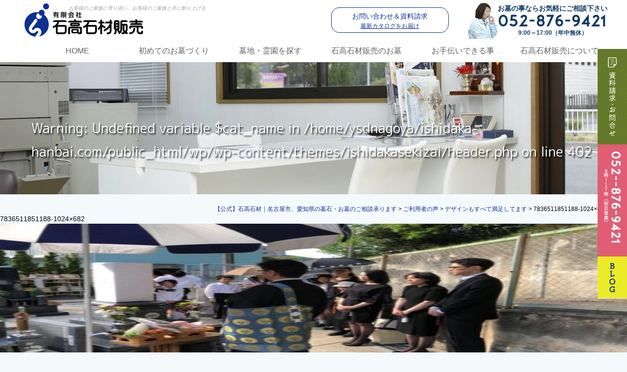

--- FILE ---
content_type: text/html; charset=UTF-8
request_url: https://ishidaka-hanbai.com/voice/%E3%83%87%E3%82%B6%E3%82%A4%E3%83%B3%E3%82%82%E3%81%99%E3%81%B9%E3%81%A6%E6%BA%80%E8%B6%B3%E3%81%97%E3%81%A6%E3%81%BE%E3%81%99/attachment/7836511851188-1024x682/
body_size: 11253
content:
<!doctype html>
<html dir="ltr" lang="ja" prefix="og: https://ogp.me/ns#">
<head>
<!-- Google Tag Manager -->
<script>(function(w,d,s,l,i){w[l]=w[l]||[];w[l].push({'gtm.start':
new Date().getTime(),event:'gtm.js'});var f=d.getElementsByTagName(s)[0],
j=d.createElement(s),dl=l!='dataLayer'?'&l='+l:'';j.async=true;j.src=
'https://www.googletagmanager.com/gtm.js?id='+i+dl;f.parentNode.insertBefore(j,f);
})(window,document,'script','dataLayer','GTM-WPXPSRC');</script>
<!-- End Google Tag Manager -->
<!-- Global site tag (gtag.js) - Google Analytics -->
<script async src="https://www.googletagmanager.com/gtag/js?id=UA-129733241-1"></script>
<script>
window.dataLayer = window.dataLayer || [];
function gtag(){dataLayer.push(arguments);}
gtag('js', new Date());
gtag('config', 'UA-129733241-1');
</script>
<!-- yahoo ジェネラルタグ -->
<script async src="https://s.yimg.jp/images/listing/tool/cv/ytag.js"></script>
<script>
window.yjDataLayer = window.yjDataLayer || [];
function ytag() {
yjDataLayer.push(arguments);
}
ytag({
"type": "ycl_cookie"
});
</script>
<!-- end yahoo ジェネラルタグ -->
<!-- Global site tag (gtag.js) - Google Ads: 774827384 -->
<script async src="https://www.googletagmanager.com/gtag/js?id=AW-774827384"></script>
<script>
window.dataLayer = window.dataLayer || [];
function gtag(){dataLayer.push(arguments);}
gtag('js', new Date());
gtag('config', 'AW-774827384');
</script>
<!-- Event snippet for お問い合わせコンバージョン conversion page -->
<script>
gtag('event', 'conversion', {'send_to': 'AW-774827384/brgHCKGThdoBEPjau_EC'});
</script>
<meta charset="UTF-8" />
<meta name="viewport" content="width=device-width, initial-scale=1" />
<meta name="description" content="7836511851188-1024&#215;682 | お客様のご家族に寄り添い、お客様のご家族と共に創り上げるお墓の石高石材販売">
<meta name="keywords" content="お墓,石高石材販売,名古屋市,愛知北部,墓地・霊園" />
<link rel="profile" href="https://gmpg.org/xfn/11" />
<!--[if lt IE 9]>
<script src="https://ishidaka-hanbai.com/wp/wp-content/themes/twentynineteen/js/respond.js" type="text/javascript"></script>
<script src="https://ishidaka-hanbai.com/wp/wp-content/themes/ishidakasekizai/js/selectivizr-min.js" type="text/javascript"></script>
<script src="https://ishidaka-hanbai.com/wp/wp-content/themes/ishidakasekizai/js/flexibility.js" type="text/javascript"></script>
<![endif]-->
<title>7836511851188-1024×682 | 【公式】石高石材｜名古屋市、愛知県の墓石・お墓のご相談承ります</title>
<!-- All in One SEO 4.9.0 - aioseo.com -->
<meta name="robots" content="max-image-preview:large" />
<meta name="author" content="bloom"/>
<link rel="canonical" href="https://ishidaka-hanbai.com/voice/%e3%83%87%e3%82%b6%e3%82%a4%e3%83%b3%e3%82%82%e3%81%99%e3%81%b9%e3%81%a6%e6%ba%80%e8%b6%b3%e3%81%97%e3%81%a6%e3%81%be%e3%81%99/attachment/7836511851188-1024x682/" />
<meta name="generator" content="All in One SEO (AIOSEO) 4.9.0" />
<meta property="og:locale" content="ja_JP" />
<meta property="og:site_name" content="【公式】石高石材｜名古屋市、愛知県の墓石・お墓のご相談承ります |" />
<meta property="og:type" content="article" />
<meta property="og:title" content="7836511851188-1024×682 | 【公式】石高石材｜名古屋市、愛知県の墓石・お墓のご相談承ります" />
<meta property="og:url" content="https://ishidaka-hanbai.com/voice/%e3%83%87%e3%82%b6%e3%82%a4%e3%83%b3%e3%82%82%e3%81%99%e3%81%b9%e3%81%a6%e6%ba%80%e8%b6%b3%e3%81%97%e3%81%a6%e3%81%be%e3%81%99/attachment/7836511851188-1024x682/" />
<meta property="article:published_time" content="2019-12-16T06:27:11+00:00" />
<meta property="article:modified_time" content="2019-12-16T06:27:11+00:00" />
<meta name="twitter:card" content="summary" />
<meta name="twitter:title" content="7836511851188-1024×682 | 【公式】石高石材｜名古屋市、愛知県の墓石・お墓のご相談承ります" />
<script type="application/ld+json" class="aioseo-schema">
{"@context":"https:\/\/schema.org","@graph":[{"@type":"BreadcrumbList","@id":"https:\/\/ishidaka-hanbai.com\/voice\/%e3%83%87%e3%82%b6%e3%82%a4%e3%83%b3%e3%82%82%e3%81%99%e3%81%b9%e3%81%a6%e6%ba%80%e8%b6%b3%e3%81%97%e3%81%a6%e3%81%be%e3%81%99\/attachment\/7836511851188-1024x682\/#breadcrumblist","itemListElement":[{"@type":"ListItem","@id":"https:\/\/ishidaka-hanbai.com#listItem","position":1,"name":"\u30db\u30fc\u30e0","item":"https:\/\/ishidaka-hanbai.com","nextItem":{"@type":"ListItem","@id":"https:\/\/ishidaka-hanbai.com\/voice\/%e3%83%87%e3%82%b6%e3%82%a4%e3%83%b3%e3%82%82%e3%81%99%e3%81%b9%e3%81%a6%e6%ba%80%e8%b6%b3%e3%81%97%e3%81%a6%e3%81%be%e3%81%99\/attachment\/7836511851188-1024x682\/#listItem","name":"7836511851188-1024&#215;682"}},{"@type":"ListItem","@id":"https:\/\/ishidaka-hanbai.com\/voice\/%e3%83%87%e3%82%b6%e3%82%a4%e3%83%b3%e3%82%82%e3%81%99%e3%81%b9%e3%81%a6%e6%ba%80%e8%b6%b3%e3%81%97%e3%81%a6%e3%81%be%e3%81%99\/attachment\/7836511851188-1024x682\/#listItem","position":2,"name":"7836511851188-1024&#215;682","previousItem":{"@type":"ListItem","@id":"https:\/\/ishidaka-hanbai.com#listItem","name":"\u30db\u30fc\u30e0"}}]},{"@type":"ItemPage","@id":"https:\/\/ishidaka-hanbai.com\/voice\/%e3%83%87%e3%82%b6%e3%82%a4%e3%83%b3%e3%82%82%e3%81%99%e3%81%b9%e3%81%a6%e6%ba%80%e8%b6%b3%e3%81%97%e3%81%a6%e3%81%be%e3%81%99\/attachment\/7836511851188-1024x682\/#itempage","url":"https:\/\/ishidaka-hanbai.com\/voice\/%e3%83%87%e3%82%b6%e3%82%a4%e3%83%b3%e3%82%82%e3%81%99%e3%81%b9%e3%81%a6%e6%ba%80%e8%b6%b3%e3%81%97%e3%81%a6%e3%81%be%e3%81%99\/attachment\/7836511851188-1024x682\/","name":"7836511851188-1024\u00d7682 | \u3010\u516c\u5f0f\u3011\u77f3\u9ad8\u77f3\u6750\uff5c\u540d\u53e4\u5c4b\u5e02\u3001\u611b\u77e5\u770c\u306e\u5893\u77f3\u30fb\u304a\u5893\u306e\u3054\u76f8\u8ac7\u627f\u308a\u307e\u3059","inLanguage":"ja","isPartOf":{"@id":"https:\/\/ishidaka-hanbai.com\/#website"},"breadcrumb":{"@id":"https:\/\/ishidaka-hanbai.com\/voice\/%e3%83%87%e3%82%b6%e3%82%a4%e3%83%b3%e3%82%82%e3%81%99%e3%81%b9%e3%81%a6%e6%ba%80%e8%b6%b3%e3%81%97%e3%81%a6%e3%81%be%e3%81%99\/attachment\/7836511851188-1024x682\/#breadcrumblist"},"author":{"@id":"https:\/\/ishidaka-hanbai.com\/author\/bloom\/#author"},"creator":{"@id":"https:\/\/ishidaka-hanbai.com\/author\/bloom\/#author"},"datePublished":"2019-12-16T15:27:11+09:00","dateModified":"2019-12-16T15:27:11+09:00"},{"@type":"Organization","@id":"https:\/\/ishidaka-hanbai.com\/#organization","name":"\u3010\u516c\u5f0f\u3011\u77f3\u9ad8\u77f3\u6750\uff5c\u540d\u53e4\u5c4b\u5e02\u3001\u611b\u77e5\u770c\u306e\u5893\u77f3\u30fb\u304a\u5893\u306e\u3054\u76f8\u8ac7\u627f\u308a\u307e\u3059","url":"https:\/\/ishidaka-hanbai.com\/"},{"@type":"Person","@id":"https:\/\/ishidaka-hanbai.com\/author\/bloom\/#author","url":"https:\/\/ishidaka-hanbai.com\/author\/bloom\/","name":"bloom","image":{"@type":"ImageObject","@id":"https:\/\/ishidaka-hanbai.com\/voice\/%e3%83%87%e3%82%b6%e3%82%a4%e3%83%b3%e3%82%82%e3%81%99%e3%81%b9%e3%81%a6%e6%ba%80%e8%b6%b3%e3%81%97%e3%81%a6%e3%81%be%e3%81%99\/attachment\/7836511851188-1024x682\/#authorImage","url":"https:\/\/secure.gravatar.com\/avatar\/c6f4d2f54dea181559f3952f14adb08a805e378df16f6179960a1e62654f8b72?s=96&d=mm&r=g","width":96,"height":96,"caption":"bloom"}},{"@type":"WebSite","@id":"https:\/\/ishidaka-hanbai.com\/#website","url":"https:\/\/ishidaka-hanbai.com\/","name":"\u3010\u516c\u5f0f\u3011\u77f3\u9ad8\u77f3\u6750\uff5c\u540d\u53e4\u5c4b\u5e02\u3001\u611b\u77e5\u770c\u306e\u5893\u77f3\u30fb\u304a\u5893\u306e\u3054\u76f8\u8ac7\u627f\u308a\u307e\u3059","inLanguage":"ja","publisher":{"@id":"https:\/\/ishidaka-hanbai.com\/#organization"}}]}
</script>
<!-- All in One SEO -->
<link rel='dns-prefetch' href='//ajax.googleapis.com' />
<link rel="alternate" type="application/rss+xml" title="【公式】石高石材｜名古屋市、愛知県の墓石・お墓のご相談承ります &raquo; フィード" href="https://ishidaka-hanbai.com/feed/" />
<link rel="alternate" type="application/rss+xml" title="【公式】石高石材｜名古屋市、愛知県の墓石・お墓のご相談承ります &raquo; コメントフィード" href="https://ishidaka-hanbai.com/comments/feed/" />
<link rel="alternate" title="oEmbed (JSON)" type="application/json+oembed" href="https://ishidaka-hanbai.com/wp-json/oembed/1.0/embed?url=https%3A%2F%2Fishidaka-hanbai.com%2Fvoice%2F%25e3%2583%2587%25e3%2582%25b6%25e3%2582%25a4%25e3%2583%25b3%25e3%2582%2582%25e3%2581%2599%25e3%2581%25b9%25e3%2581%25a6%25e6%25ba%2580%25e8%25b6%25b3%25e3%2581%2597%25e3%2581%25a6%25e3%2581%25be%25e3%2581%2599%2Fattachment%2F7836511851188-1024x682%2F" />
<link rel="alternate" title="oEmbed (XML)" type="text/xml+oembed" href="https://ishidaka-hanbai.com/wp-json/oembed/1.0/embed?url=https%3A%2F%2Fishidaka-hanbai.com%2Fvoice%2F%25e3%2583%2587%25e3%2582%25b6%25e3%2582%25a4%25e3%2583%25b3%25e3%2582%2582%25e3%2581%2599%25e3%2581%25b9%25e3%2581%25a6%25e6%25ba%2580%25e8%25b6%25b3%25e3%2581%2597%25e3%2581%25a6%25e3%2581%25be%25e3%2581%2599%2Fattachment%2F7836511851188-1024x682%2F&#038;format=xml" />
<style id='wp-img-auto-sizes-contain-inline-css'>
img:is([sizes=auto i],[sizes^="auto," i]){contain-intrinsic-size:3000px 1500px}
/*# sourceURL=wp-img-auto-sizes-contain-inline-css */
</style>
<style id='wp-block-library-inline-css'>
:root{--wp-block-synced-color:#7a00df;--wp-block-synced-color--rgb:122,0,223;--wp-bound-block-color:var(--wp-block-synced-color);--wp-editor-canvas-background:#ddd;--wp-admin-theme-color:#007cba;--wp-admin-theme-color--rgb:0,124,186;--wp-admin-theme-color-darker-10:#006ba1;--wp-admin-theme-color-darker-10--rgb:0,107,160.5;--wp-admin-theme-color-darker-20:#005a87;--wp-admin-theme-color-darker-20--rgb:0,90,135;--wp-admin-border-width-focus:2px}@media (min-resolution:192dpi){:root{--wp-admin-border-width-focus:1.5px}}.wp-element-button{cursor:pointer}:root .has-very-light-gray-background-color{background-color:#eee}:root .has-very-dark-gray-background-color{background-color:#313131}:root .has-very-light-gray-color{color:#eee}:root .has-very-dark-gray-color{color:#313131}:root .has-vivid-green-cyan-to-vivid-cyan-blue-gradient-background{background:linear-gradient(135deg,#00d084,#0693e3)}:root .has-purple-crush-gradient-background{background:linear-gradient(135deg,#34e2e4,#4721fb 50%,#ab1dfe)}:root .has-hazy-dawn-gradient-background{background:linear-gradient(135deg,#faaca8,#dad0ec)}:root .has-subdued-olive-gradient-background{background:linear-gradient(135deg,#fafae1,#67a671)}:root .has-atomic-cream-gradient-background{background:linear-gradient(135deg,#fdd79a,#004a59)}:root .has-nightshade-gradient-background{background:linear-gradient(135deg,#330968,#31cdcf)}:root .has-midnight-gradient-background{background:linear-gradient(135deg,#020381,#2874fc)}:root{--wp--preset--font-size--normal:16px;--wp--preset--font-size--huge:42px}.has-regular-font-size{font-size:1em}.has-larger-font-size{font-size:2.625em}.has-normal-font-size{font-size:var(--wp--preset--font-size--normal)}.has-huge-font-size{font-size:var(--wp--preset--font-size--huge)}.has-text-align-center{text-align:center}.has-text-align-left{text-align:left}.has-text-align-right{text-align:right}.has-fit-text{white-space:nowrap!important}#end-resizable-editor-section{display:none}.aligncenter{clear:both}.items-justified-left{justify-content:flex-start}.items-justified-center{justify-content:center}.items-justified-right{justify-content:flex-end}.items-justified-space-between{justify-content:space-between}.screen-reader-text{border:0;clip-path:inset(50%);height:1px;margin:-1px;overflow:hidden;padding:0;position:absolute;width:1px;word-wrap:normal!important}.screen-reader-text:focus{background-color:#ddd;clip-path:none;color:#444;display:block;font-size:1em;height:auto;left:5px;line-height:normal;padding:15px 23px 14px;text-decoration:none;top:5px;width:auto;z-index:100000}html :where(.has-border-color){border-style:solid}html :where([style*=border-top-color]){border-top-style:solid}html :where([style*=border-right-color]){border-right-style:solid}html :where([style*=border-bottom-color]){border-bottom-style:solid}html :where([style*=border-left-color]){border-left-style:solid}html :where([style*=border-width]){border-style:solid}html :where([style*=border-top-width]){border-top-style:solid}html :where([style*=border-right-width]){border-right-style:solid}html :where([style*=border-bottom-width]){border-bottom-style:solid}html :where([style*=border-left-width]){border-left-style:solid}html :where(img[class*=wp-image-]){height:auto;max-width:100%}:where(figure){margin:0 0 1em}html :where(.is-position-sticky){--wp-admin--admin-bar--position-offset:var(--wp-admin--admin-bar--height,0px)}@media screen and (max-width:600px){html :where(.is-position-sticky){--wp-admin--admin-bar--position-offset:0px}}
/*# sourceURL=wp-block-library-inline-css */
</style><style id='global-styles-inline-css'>
:root{--wp--preset--aspect-ratio--square: 1;--wp--preset--aspect-ratio--4-3: 4/3;--wp--preset--aspect-ratio--3-4: 3/4;--wp--preset--aspect-ratio--3-2: 3/2;--wp--preset--aspect-ratio--2-3: 2/3;--wp--preset--aspect-ratio--16-9: 16/9;--wp--preset--aspect-ratio--9-16: 9/16;--wp--preset--color--black: #000000;--wp--preset--color--cyan-bluish-gray: #abb8c3;--wp--preset--color--white: #FFF;--wp--preset--color--pale-pink: #f78da7;--wp--preset--color--vivid-red: #cf2e2e;--wp--preset--color--luminous-vivid-orange: #ff6900;--wp--preset--color--luminous-vivid-amber: #fcb900;--wp--preset--color--light-green-cyan: #7bdcb5;--wp--preset--color--vivid-green-cyan: #00d084;--wp--preset--color--pale-cyan-blue: #8ed1fc;--wp--preset--color--vivid-cyan-blue: #0693e3;--wp--preset--color--vivid-purple: #9b51e0;--wp--preset--color--primary: #0073a8;--wp--preset--color--secondary: #005075;--wp--preset--color--dark-gray: #111;--wp--preset--color--light-gray: #767676;--wp--preset--gradient--vivid-cyan-blue-to-vivid-purple: linear-gradient(135deg,rgb(6,147,227) 0%,rgb(155,81,224) 100%);--wp--preset--gradient--light-green-cyan-to-vivid-green-cyan: linear-gradient(135deg,rgb(122,220,180) 0%,rgb(0,208,130) 100%);--wp--preset--gradient--luminous-vivid-amber-to-luminous-vivid-orange: linear-gradient(135deg,rgb(252,185,0) 0%,rgb(255,105,0) 100%);--wp--preset--gradient--luminous-vivid-orange-to-vivid-red: linear-gradient(135deg,rgb(255,105,0) 0%,rgb(207,46,46) 100%);--wp--preset--gradient--very-light-gray-to-cyan-bluish-gray: linear-gradient(135deg,rgb(238,238,238) 0%,rgb(169,184,195) 100%);--wp--preset--gradient--cool-to-warm-spectrum: linear-gradient(135deg,rgb(74,234,220) 0%,rgb(151,120,209) 20%,rgb(207,42,186) 40%,rgb(238,44,130) 60%,rgb(251,105,98) 80%,rgb(254,248,76) 100%);--wp--preset--gradient--blush-light-purple: linear-gradient(135deg,rgb(255,206,236) 0%,rgb(152,150,240) 100%);--wp--preset--gradient--blush-bordeaux: linear-gradient(135deg,rgb(254,205,165) 0%,rgb(254,45,45) 50%,rgb(107,0,62) 100%);--wp--preset--gradient--luminous-dusk: linear-gradient(135deg,rgb(255,203,112) 0%,rgb(199,81,192) 50%,rgb(65,88,208) 100%);--wp--preset--gradient--pale-ocean: linear-gradient(135deg,rgb(255,245,203) 0%,rgb(182,227,212) 50%,rgb(51,167,181) 100%);--wp--preset--gradient--electric-grass: linear-gradient(135deg,rgb(202,248,128) 0%,rgb(113,206,126) 100%);--wp--preset--gradient--midnight: linear-gradient(135deg,rgb(2,3,129) 0%,rgb(40,116,252) 100%);--wp--preset--font-size--small: 19.5px;--wp--preset--font-size--medium: 20px;--wp--preset--font-size--large: 36.5px;--wp--preset--font-size--x-large: 42px;--wp--preset--font-size--normal: 22px;--wp--preset--font-size--huge: 49.5px;--wp--preset--spacing--20: 0.44rem;--wp--preset--spacing--30: 0.67rem;--wp--preset--spacing--40: 1rem;--wp--preset--spacing--50: 1.5rem;--wp--preset--spacing--60: 2.25rem;--wp--preset--spacing--70: 3.38rem;--wp--preset--spacing--80: 5.06rem;--wp--preset--shadow--natural: 6px 6px 9px rgba(0, 0, 0, 0.2);--wp--preset--shadow--deep: 12px 12px 50px rgba(0, 0, 0, 0.4);--wp--preset--shadow--sharp: 6px 6px 0px rgba(0, 0, 0, 0.2);--wp--preset--shadow--outlined: 6px 6px 0px -3px rgb(255, 255, 255), 6px 6px rgb(0, 0, 0);--wp--preset--shadow--crisp: 6px 6px 0px rgb(0, 0, 0);}:where(.is-layout-flex){gap: 0.5em;}:where(.is-layout-grid){gap: 0.5em;}body .is-layout-flex{display: flex;}.is-layout-flex{flex-wrap: wrap;align-items: center;}.is-layout-flex > :is(*, div){margin: 0;}body .is-layout-grid{display: grid;}.is-layout-grid > :is(*, div){margin: 0;}:where(.wp-block-columns.is-layout-flex){gap: 2em;}:where(.wp-block-columns.is-layout-grid){gap: 2em;}:where(.wp-block-post-template.is-layout-flex){gap: 1.25em;}:where(.wp-block-post-template.is-layout-grid){gap: 1.25em;}.has-black-color{color: var(--wp--preset--color--black) !important;}.has-cyan-bluish-gray-color{color: var(--wp--preset--color--cyan-bluish-gray) !important;}.has-white-color{color: var(--wp--preset--color--white) !important;}.has-pale-pink-color{color: var(--wp--preset--color--pale-pink) !important;}.has-vivid-red-color{color: var(--wp--preset--color--vivid-red) !important;}.has-luminous-vivid-orange-color{color: var(--wp--preset--color--luminous-vivid-orange) !important;}.has-luminous-vivid-amber-color{color: var(--wp--preset--color--luminous-vivid-amber) !important;}.has-light-green-cyan-color{color: var(--wp--preset--color--light-green-cyan) !important;}.has-vivid-green-cyan-color{color: var(--wp--preset--color--vivid-green-cyan) !important;}.has-pale-cyan-blue-color{color: var(--wp--preset--color--pale-cyan-blue) !important;}.has-vivid-cyan-blue-color{color: var(--wp--preset--color--vivid-cyan-blue) !important;}.has-vivid-purple-color{color: var(--wp--preset--color--vivid-purple) !important;}.has-black-background-color{background-color: var(--wp--preset--color--black) !important;}.has-cyan-bluish-gray-background-color{background-color: var(--wp--preset--color--cyan-bluish-gray) !important;}.has-white-background-color{background-color: var(--wp--preset--color--white) !important;}.has-pale-pink-background-color{background-color: var(--wp--preset--color--pale-pink) !important;}.has-vivid-red-background-color{background-color: var(--wp--preset--color--vivid-red) !important;}.has-luminous-vivid-orange-background-color{background-color: var(--wp--preset--color--luminous-vivid-orange) !important;}.has-luminous-vivid-amber-background-color{background-color: var(--wp--preset--color--luminous-vivid-amber) !important;}.has-light-green-cyan-background-color{background-color: var(--wp--preset--color--light-green-cyan) !important;}.has-vivid-green-cyan-background-color{background-color: var(--wp--preset--color--vivid-green-cyan) !important;}.has-pale-cyan-blue-background-color{background-color: var(--wp--preset--color--pale-cyan-blue) !important;}.has-vivid-cyan-blue-background-color{background-color: var(--wp--preset--color--vivid-cyan-blue) !important;}.has-vivid-purple-background-color{background-color: var(--wp--preset--color--vivid-purple) !important;}.has-black-border-color{border-color: var(--wp--preset--color--black) !important;}.has-cyan-bluish-gray-border-color{border-color: var(--wp--preset--color--cyan-bluish-gray) !important;}.has-white-border-color{border-color: var(--wp--preset--color--white) !important;}.has-pale-pink-border-color{border-color: var(--wp--preset--color--pale-pink) !important;}.has-vivid-red-border-color{border-color: var(--wp--preset--color--vivid-red) !important;}.has-luminous-vivid-orange-border-color{border-color: var(--wp--preset--color--luminous-vivid-orange) !important;}.has-luminous-vivid-amber-border-color{border-color: var(--wp--preset--color--luminous-vivid-amber) !important;}.has-light-green-cyan-border-color{border-color: var(--wp--preset--color--light-green-cyan) !important;}.has-vivid-green-cyan-border-color{border-color: var(--wp--preset--color--vivid-green-cyan) !important;}.has-pale-cyan-blue-border-color{border-color: var(--wp--preset--color--pale-cyan-blue) !important;}.has-vivid-cyan-blue-border-color{border-color: var(--wp--preset--color--vivid-cyan-blue) !important;}.has-vivid-purple-border-color{border-color: var(--wp--preset--color--vivid-purple) !important;}.has-vivid-cyan-blue-to-vivid-purple-gradient-background{background: var(--wp--preset--gradient--vivid-cyan-blue-to-vivid-purple) !important;}.has-light-green-cyan-to-vivid-green-cyan-gradient-background{background: var(--wp--preset--gradient--light-green-cyan-to-vivid-green-cyan) !important;}.has-luminous-vivid-amber-to-luminous-vivid-orange-gradient-background{background: var(--wp--preset--gradient--luminous-vivid-amber-to-luminous-vivid-orange) !important;}.has-luminous-vivid-orange-to-vivid-red-gradient-background{background: var(--wp--preset--gradient--luminous-vivid-orange-to-vivid-red) !important;}.has-very-light-gray-to-cyan-bluish-gray-gradient-background{background: var(--wp--preset--gradient--very-light-gray-to-cyan-bluish-gray) !important;}.has-cool-to-warm-spectrum-gradient-background{background: var(--wp--preset--gradient--cool-to-warm-spectrum) !important;}.has-blush-light-purple-gradient-background{background: var(--wp--preset--gradient--blush-light-purple) !important;}.has-blush-bordeaux-gradient-background{background: var(--wp--preset--gradient--blush-bordeaux) !important;}.has-luminous-dusk-gradient-background{background: var(--wp--preset--gradient--luminous-dusk) !important;}.has-pale-ocean-gradient-background{background: var(--wp--preset--gradient--pale-ocean) !important;}.has-electric-grass-gradient-background{background: var(--wp--preset--gradient--electric-grass) !important;}.has-midnight-gradient-background{background: var(--wp--preset--gradient--midnight) !important;}.has-small-font-size{font-size: var(--wp--preset--font-size--small) !important;}.has-medium-font-size{font-size: var(--wp--preset--font-size--medium) !important;}.has-large-font-size{font-size: var(--wp--preset--font-size--large) !important;}.has-x-large-font-size{font-size: var(--wp--preset--font-size--x-large) !important;}
/*# sourceURL=global-styles-inline-css */
</style>
<style id='classic-theme-styles-inline-css'>
/*! This file is auto-generated */
.wp-block-button__link{color:#fff;background-color:#32373c;border-radius:9999px;box-shadow:none;text-decoration:none;padding:calc(.667em + 2px) calc(1.333em + 2px);font-size:1.125em}.wp-block-file__button{background:#32373c;color:#fff;text-decoration:none}
/*# sourceURL=/wp-includes/css/classic-themes.min.css */
</style>
<!-- <link rel='stylesheet' id='contact-form-7-css' href='https://ishidaka-hanbai.com/wp/wp-content/plugins/contact-form-7/includes/css/styles.css?ver=6.1.3' media='all' /> -->
<!-- <link rel='stylesheet' id='contact-form-7-confirm-css' href='https://ishidaka-hanbai.com/wp/wp-content/plugins/contact-form-7-add-confirm/includes/css/styles.css?ver=5.1' media='all' /> -->
<!-- <link rel='stylesheet' id='twentynineteen-style-css' href='https://ishidaka-hanbai.com/wp/wp-content/themes/ishidakasekizai/style.css?ver=6.9' media='all' /> -->
<link rel="stylesheet" type="text/css" href="//ishidaka-hanbai.com/wp/wp-content/cache/wpfc-minified/e4wyyx3i/cbfd7.css" media="all"/>
<!-- <link rel='stylesheet' id='twentynineteen-print-style-css' href='https://ishidaka-hanbai.com/wp/wp-content/themes/twentynineteen/print.css?ver=6.9' media='print' /> -->
<link rel="stylesheet" type="text/css" href="//ishidaka-hanbai.com/wp/wp-content/cache/wpfc-minified/1zt224ia/cbfd7.css" media="print"/>
<script src="https://ajax.googleapis.com/ajax/libs/jquery/3.3.1/jquery.min.js?ver=3.3.1" id="jquery-js"></script>
<link rel="https://api.w.org/" href="https://ishidaka-hanbai.com/wp-json/" /><link rel="alternate" title="JSON" type="application/json" href="https://ishidaka-hanbai.com/wp-json/wp/v2/media/1879" /><style>.recentcomments a{display:inline !important;padding:0 !important;margin:0 !important;}</style><link rel="icon" href="https://ishidaka-hanbai.com/wp/wp-content/uploads/2020/02/cropped-logo_site-1-32x32.jpg" sizes="32x32" />
<link rel="icon" href="https://ishidaka-hanbai.com/wp/wp-content/uploads/2020/02/cropped-logo_site-1-192x192.jpg" sizes="192x192" />
<link rel="apple-touch-icon" href="https://ishidaka-hanbai.com/wp/wp-content/uploads/2020/02/cropped-logo_site-1-180x180.jpg" />
<meta name="msapplication-TileImage" content="https://ishidaka-hanbai.com/wp/wp-content/uploads/2020/02/cropped-logo_site-1-270x270.jpg" />
<link rel="shortcut icon" href="https://ishidaka-hanbai.com/wp/wp-content/themes/ishidakasekizai/images/common/favicon.ico" type="image/vnd.microsoft.icon">
<link rel="apple-touch-icon" href="https://ishidaka-hanbai.com/wp/wp-content/themes/ishidakasekizai/images/common/cat.png">
<!-- <link rel="stylesheet" type="text/css" href="https://ishidaka-hanbai.com/wp/wp-content/themes/ishidakasekizai/css/common.css" media="all" /> -->
<!-- <link rel="stylesheet" href="https://ishidaka-hanbai.com/wp/wp-content/themes/ishidakasekizai/js/lightbox/css/lightbox.css"> -->
<!-- <link rel="stylesheet" href="https://ishidaka-hanbai.com/wp/wp-content/themes/ishidakasekizai/css/modaal.css"> -->
<!-- <link rel="stylesheet" href="https://ishidaka-hanbai.com/wp/wp-content/themes/ishidakasekizai/css/jquery.fancybox.min.css"> -->
<link rel="stylesheet" type="text/css" href="//ishidaka-hanbai.com/wp/wp-content/cache/wpfc-minified/qjpqx4n9/cbfd7.css" media="all"/>
<link href="https://fonts.googleapis.com/css?family=Josefin+Sans:400i" rel="stylesheet">
<link rel="stylesheet" href="https://use.fontawesome.com/releases/v5.6.3/css/all.css">
<!-- <link rel='stylesheet' id='style-blog-css' href='https://ishidaka-hanbai.com/wp/wp-content/themes/ishidakasekizai/css/style-blog.css' type='text/css' media='all' /> -->
<link rel="stylesheet" type="text/css" href="//ishidaka-hanbai.com/wp/wp-content/cache/wpfc-minified/e2i88j4l/cbg8t.css" media="all"/>
<link href="https://fonts.googleapis.com/css?family=Noto+Serif+JP&display=swap" rel="stylesheet">
<!-- <link rel="stylesheet" type="text/css" href="https://ishidaka-hanbai.com/wp/wp-content/themes/ishidakasekizai/css/slick.css" media="all" /> -->
<!-- <link rel="stylesheet" type="text/css" href="https://ishidaka-hanbai.com/wp/wp-content/themes/ishidakasekizai/css/slick-theme.css" media="all" /> -->
<!-- <link rel="stylesheet" type="text/css" href="https://ishidaka-hanbai.com/wp/wp-content/themes/ishidakasekizai/css/add-style.css" media="all" /> -->
<!-- <link rel="stylesheet" type="text/css" href="https://ishidaka-hanbai.com/wp/wp-content/themes/ishidakasekizai/css/add-style2.css" media="all" /> -->
<link rel="stylesheet" type="text/css" href="//ishidaka-hanbai.com/wp/wp-content/cache/wpfc-minified/eqj1gd3h/cbg8t.css" media="all"/>
<script>
document.addEventListener('wpcf7mailsent', function(event) {
if ('283' == event.detail.contactFormId) {
location = '/request_complete/';
}
}, false);
document.addEventListener('wpcf7mailsent', function(event) {
if ('333' == event.detail.contactFormId) {
location = '/contact_complete/';
}
}, false);
</script>
</head>
<body class="attachment wp-singular attachment-template-default single single-attachment postid-1879 attachmentid-1879 attachment-jpeg wp-embed-responsive wp-theme-twentynineteen wp-child-theme-ishidakasekizai singular image-filters-enabled">
<!-- Google Tag Manager (noscript) -->
<noscript><iframe src="https://www.googletagmanager.com/ns.html?id=GTM-WPXPSRC"
height="0" width="0" style="display:none;visibility:hidden"></iframe></noscript>
<!-- End Google Tag Manager (noscript) -->
<div id="wrapper" class="scrolling_header">
<!--↓↓ header（共通） ↓↓-->
<header>
<div id="header">
<div id="header_top">
<div class="inner">
<div class="logo">
<p class="header_txt">お客様のご家族に寄り添い、お客様のご家族と共に創り上げる</p>
<a href="https://ishidaka-hanbai.com/"><img src="https://ishidaka-hanbai.com/wp/wp-content/themes/ishidakasekizai/images/common/logo.jpg" alt="石高石材"></a>
</div>
<div class="wrap_request">
<a href="https://ishidaka-hanbai.com/request/" class="btn_request">お問い合わせ＆資料請求<br>
<span>最新カタログをお届け</span></a>
</div>
<div class="head_contact">
<p>お墓の事ならお気軽にご相談下さい</p>
<a href="#"><img src="https://ishidaka-hanbai.com/wp/wp-content/themes/ishidakasekizai/images/common/head_tel.png" alt="052-876-9421"></a>
<div class="open">9:00～17:00（年中無休） </div>
</div>
</div>
</div>
<div class="header_menu">
<div class="nav-pc pc inner">
<div class="gnavi">
<ul>
<li><a href="https://ishidaka-hanbai.com/">HOME</a></li>
<li class="pulldown">初めてのお墓づくり
<ul class="dwn_list">
<li><a href="https://ishidaka-hanbai.com/first-choice/">お墓の選び方</a></li>
<li><a href="https://ishidaka-hanbai.com/first-reason/">選ばれる理由</a></li>
<li><a href="https://ishidaka-hanbai.com/first-flow/">お墓づくりの流れ</a></li>
<li><a href="https://ishidaka-hanbai.com/first-question/">よくある質問</a></li>
<li><a href="https://ishidaka-hanbai.com/voice/">ご利用者様の声</a></li>
<li><a href="https://ishidaka-hanbai.com/irai-noukotsu/">納骨について</a></li>
</ul>
</li>
<li class="pulldown"><a href="https://ishidaka-hanbai.com/looking/">墓地・霊園を探す</a>
<ul class="dwn_list">
<li><a href="https://ishidaka-hanbai.com/looking/place/">エリアで探す</a></li>
<li><a href="https://ishidaka-hanbai.com/looking/method/">埋葬方法で探す</a></li>
<li><a href="https://ishidaka-hanbai.com/looking/cemetery/">墓地・霊園で探す</a></li>
</ul>
</li>
<li class="pulldown"><a href="https://ishidaka-hanbai.com/about-noukotsu/">石高石材販売のお墓</a>
<ul class="dwn_list">
<li><a href="https://j-grandjour.com/" target="_blank">樹木葬グランジュール</a></li>
<li><a href="https://ishidaka-hanbai.com/construction/">施工事例</a></li>
</ul>
</li>
<li class="pulldown">お手伝いできる事
<ul class="dwn_list">
<!-- <li><a href="https://ishidaka-hanbai.com/about-osougi/">お葬儀について</a></li> -->
<!--<li><a href="https://ishidaka-hanbai.com/about-oservice/">その他サービス</a></li> -->
<li><a href="https://ishidaka-hanbai.com/about-oservice#a_temoto">手元供養</a></li>
<li><a href="https://ishidaka-hanbai.com/about-oservice#a_soukotsu">送骨サービス</a></li>
<li><a href="https://ishidaka-hanbai.com/about-oservice#a_daiko">納骨・追加彫刻</a></li>
<li><a href="https://ishidaka-hanbai.com/about-oservice#a_mente">お墓のメンテナンス</a></li>
<li><a href="https://ishidaka-hanbai.com/about-oservice#a_jimai">墓じまい</a></li>
<!-- <li><a href="https://ishidaka-hanbai.com/irai-noukotsu/">納骨依頼について</a></li> -->
</ul>
</li>
<li class="pulldown">石高石材販売について
<ul class="dwn_list">
<li><a href="https://ishidaka-hanbai.com/company/">会社概要</a></li>
<li><a href="https://ishidaka-hanbai.com/staff/">スタッフ紹介</a></li>
<li><a href="https://ishidaka-hanbai.com/access/">店舗紹介</a></li>
<li><a href="https://ishidaka-hanbai.com/recruit/">求人案内</a></li>
</ul>
</li>
</ul>
</div>
</div>
<div class="nab-sp sp">
<div id="nav-drawer">
<input id="nav-input" type="checkbox" class="nav-unshown">
<label id="nav-open" for="nav-input"><span></span></label>
<label class="nav-unshown" id="nav-close" for="nav-input"></label>
<label class="nav-unshown" id="nav-close2" for="nav-input"> <span></span> </label>
<div id="nav-content">
<div class="wrap_nav_content">
<ul>
<li class=""><a href="https://ishidaka-hanbai.com/">HOME</a></li>
<li class=" ">
<p class="tgl">初めてのお墓づくり</p>
<ul class="tgl_list">
<li><a href="https://ishidaka-hanbai.com/first-choice/">お墓の選び方</a></li>
<li><a href="https://ishidaka-hanbai.com/first-reason/">選ばれる理由</a></li>
<li><a href="https://ishidaka-hanbai.com/first-flow/">お墓づくりの流れ</a></li>
<li><a href="https://ishidaka-hanbai.com/first-question/">よくある質問</a></li>
<li><a href="https://ishidaka-hanbai.com/voice/">ご利用者の声</a></li>
<li><a href="https://ishidaka-hanbai.com/irai-noukotsu/">納骨について</a></li>
</ul>
</li>
<li class="">
<p class="tgl">墓地・霊園を探す</p>
<ul class="tgl_list">
<li><a href="https://ishidaka-hanbai.com/looking/">墓地・霊園を探す</a></li>
<li><a href="https://ishidaka-hanbai.com/looking/place/">エリアで探す</a></li>
<li><a href="https://ishidaka-hanbai.com/looking/method/">埋葬方法で探す</a></li>
<li><a href="https://ishidaka-hanbai.com/looking/cemetery/">墓地・霊園で探す</a></li>
</ul>
</li>
<li class="">
<p class="tgl">石高石材販売のお墓</p>
<ul class="tgl_list">
<li><a href="https://ishidaka-hanbai.com/about-noukotsu/">石高石材販売のお墓について</a></li>
<li><a href="https://ishidaka-hanbai.com/grandjour/">樹木葬グランジュール</a></li>
<li><a href="https://ishidaka-hanbai.com/construction/">施工事例</a></li>
</ul>
</li>
<li class="">
<p class="tgl">お手伝いできる事</p>
<ul class="tgl_list">
<!-- <li><a href="https://ishidaka-hanbai.com/about-osougi/">お葬儀について</a></li> -->
<li><a href="https://ishidaka-hanbai.com/about-oservice/">その他サービス</a></li>
<li><a href="https://ishidaka-hanbai.com/about-oservice#a_temoto">手元供養</a></li>
<li><a href="https://ishidaka-hanbai.com/about-oservice#a_soukotsu">送骨サービス</a></li>
<li><a href="https://ishidaka-hanbai.com/about-oservice#a_daiko">納骨・追加彫刻</a></li>
<li><a href="https://ishidaka-hanbai.com/about-oservice#a_mente">お墓のメンテナンス</a></li>
<li><a href="https://ishidaka-hanbai.com/about-oservice#a_jimai">墓じまい</a></li>
<!-- <li><a href="https://ishidaka-hanbai.com/irai-noukotsu/">納骨依頼について</a></li> -->
</ul>
</li>
<li class="">
<p class="tgl">石高石材販売について</p>
<ul class="tgl_list">
<li><a href="https://ishidaka-hanbai.com/company/">会社概要</a></li>
<li><a href="https://ishidaka-hanbai.com/staff/">スタッフ紹介</a></li>
<li><a href="https://ishidaka-hanbai.com/access/">店舗紹介</a></li>
<li><a href="https://ishidaka-hanbai.com/recruit/">求人案内</a></li>
</ul>
</li>
</ul>
</div>
</div>
</div>
</div>
</div>
</div>
</header>
<!--↑↑ header（共通） ↑↑-->
<div class="fixed_bnrs pc">
<ul>
<li><a href="https://ishidaka-hanbai.com/request/"><img src="https://ishidaka-hanbai.com/wp/wp-content/themes/ishidakasekizai/images/common/side_req.jpg" alt="資料請求"></a></li>
<li><a href="tel:052-876-9421"></a><img src="https://ishidaka-hanbai.com/wp/wp-content/themes/ishidakasekizai/images/common/side_tel.jpg" alt="052-876-9421"></li>
<li><a href="https://ishidaka-hanbai.com/news/"><img src="https://ishidaka-hanbai.com/wp/wp-content/themes/ishidakasekizai/images/common/side_blog.jpg" alt="BLOG"></a></li>
</ul>
</div>
<!-- <div class="sp">
<div id="fixed_tel" class="sp" style="display: block;"><a href="tel:0528769421"><img src="https://ishidaka-hanbai.com/wp/wp-content/themes/ishidakasekizai/images/common/icon_tel.png" alt="052-876-9421"></a></div>
</div> -->
<div class="fixed_bnrs_sp sp">
<ul>
<li><a href="https://ishidaka-hanbai.com/request/"><img src="https://ishidaka-hanbai.com/wp/wp-content/themes/ishidakasekizai/images/common/fixed_document_sp.png" alt="資料請求"></a></li>
<li><a href="tel:052-876-9421"><img src="https://ishidaka-hanbai.com/wp/wp-content/themes/ishidakasekizai/images/common/fixed_blog_sp.png" alt="0528769421"></a></li>
</ul>
</div>
<!--↓↓ キービジュアル ↓↓-->
<div class="eye_box eye_news">
<div class="inner">
<h1 class="h_eye"><span><br />
<b>Warning</b>:  Undefined variable $cat_name in <b>/home/ysdnagoya/ishidaka-hanbai.com/public_html/wp/wp-content/themes/ishidakasekizai/header.php</b> on line <b>402</b><br />
</span></h1>
</div>
</div>
<!--↑↑ キービジュアル ↑↑-->
<div class="breadcrumbs_wrap bg-b">
<div class="inner">
<div class="breadcrumbs">
<p>
<!-- Breadcrumb NavXT 7.4.1 -->
<span property="itemListElement" typeof="ListItem"><a property="item" typeof="WebPage" title="【公式】石高石材｜名古屋市、愛知県の墓石・お墓のご相談承りますへ移動する" href="https://ishidaka-hanbai.com" class="home" ><span property="name">【公式】石高石材｜名古屋市、愛知県の墓石・お墓のご相談承ります</span></a><meta property="position" content="1"></span> &gt; <span property="itemListElement" typeof="ListItem"><a property="item" typeof="WebPage" title="ご利用者の声へ移動する" href="https://ishidaka-hanbai.com/voice/" class="archive post-voice-archive" ><span property="name">ご利用者の声</span></a><meta property="position" content="2"></span> &gt; <span property="itemListElement" typeof="ListItem"><a property="item" typeof="WebPage" title="デザインもすべて満足してますへ移動する" href="https://ishidaka-hanbai.com/voice/%e3%83%87%e3%82%b6%e3%82%a4%e3%83%b3%e3%82%82%e3%81%99%e3%81%b9%e3%81%a6%e6%ba%80%e8%b6%b3%e3%81%97%e3%81%a6%e3%81%be%e3%81%99/" class="post post-voice" ><span property="name">デザインもすべて満足してます</span></a><meta property="position" content="3"></span> &gt; <span property="itemListElement" typeof="ListItem"><span property="name" class="post post-attachment current-item">7836511851188-1024&#215;682</span><meta property="url" content="https://ishidaka-hanbai.com/voice/%e3%83%87%e3%82%b6%e3%82%a4%e3%83%b3%e3%82%82%e3%81%99%e3%81%b9%e3%81%a6%e6%ba%80%e8%b6%b3%e3%81%97%e3%81%a6%e3%81%be%e3%81%99/attachment/7836511851188-1024x682/"><meta property="position" content="4"></span>							</p>
</div>
</div>
</div>
<main>
<div id="primary" class="content-area">
<main id="main" class="site-main">
<article id="post-1879" class="post-1879 attachment type-attachment status-inherit hentry entry">
<header class="entry-header">
<h1 class="entry-title">7836511851188-1024&#215;682</h1>					</header><!-- .entry-header -->
<div class="entry-content">
<figure class="entry-attachment wp-block-image">
<img width="448" height="298" src="https://ishidaka-hanbai.com/wp/wp-content/uploads/2019/12/7836511851188-1024x682.jpg" class="attachment-full size-full" alt="" decoding="async" fetchpriority="high" srcset="https://ishidaka-hanbai.com/wp/wp-content/uploads/2019/12/7836511851188-1024x682.jpg 448w, https://ishidaka-hanbai.com/wp/wp-content/uploads/2019/12/7836511851188-1024x682-300x200.jpg 300w" sizes="(max-width: 448px) 100vw, 448px" />
<figcaption class="wp-caption-text"></figcaption>
</figure><!-- .entry-attachment -->
</div><!-- .entry-content -->
<footer class="entry-footer">
<span class="full-size-link"><span class="screen-reader-text">フルサイズ</span><a href="https://ishidaka-hanbai.com/wp/wp-content/uploads/2019/12/7836511851188-1024x682.jpg">448 &times; 298</a></span>
</footer><!-- .entry-footer -->
</article><!-- #post-1879 -->
<nav class="navigation post-navigation" aria-label="投稿">
<h2 class="screen-reader-text">投稿ナビゲーション</h2>
<div class="nav-links"><div class="nav-previous"><a href="https://ishidaka-hanbai.com/voice/%e3%83%87%e3%82%b6%e3%82%a4%e3%83%b3%e3%82%82%e3%81%99%e3%81%b9%e3%81%a6%e6%ba%80%e8%b6%b3%e3%81%97%e3%81%a6%e3%81%be%e3%81%99/" rel="prev"><span class="meta-nav">投稿:</span><br><span class="post-title">デザインもすべて満足してます</span></a></div></div>
</nav>
</main><!-- .site-main -->
</div><!-- .content-area -->

</main>
<!--↑↑ コンテンツ ↑↑-->
<div id="pageTop"><a href="#"></a></div>
<!--↓↓ fotter（共通） ↓↓-->
<div class="map_footer"><iframe src="https://www.google.com/maps/embed?pb=!1m14!1m8!1m3!1d13058.769708121577!2d137.006368!3d35.08941699999999!3m2!1i1024!2i768!4f13.1!3m3!1m2!1s0x0%3A0xb5f0082c1a2003ef!2z77yI5pyJ77yJ55-z6auY55-z5p2Q6LKp5aOyIOacrOW6lw!5e0!3m2!1sja!2sjp!4v1580798530894!5m2!1sja!2sjp" width="100%" height="450" frameborder="0" style="border:0;" allowfullscreen=""></iframe></div>
<footer>
<div id="footer">
<div class="inner">
<div class="wrap_link">
<div class="sitemap">
<ul class="foot_link_home">
<li><a href="/">HOME</a></li>
</ul>
<ul>
<li>
<p class="tgl">初めてのお墓づくり</p>
<ul>
<li class="pc">初めてのお墓づくり</li>
<li><a href="https://ishidaka-hanbai.com/first-choice/">お墓の選び方</a></li>
<li><a href="https://ishidaka-hanbai.com/first-reason/">選ばれる理由 </a></li>
<li><a href="https://ishidaka-hanbai.com/first-flow/">お墓づくりの流れ</a></li>
<li><a href="https://ishidaka-hanbai.com/first-question/">よくある質問</a></li>
<li><a href="https://ishidaka-hanbai.com/voice/">ご利用者様の声</a></li>
<li><a href="https://ishidaka-hanbai.com/irai-noukotsu/">納骨について</a></li>
</ul>
</li>
</ul>
<ul>
<li>
<p class="tgl">墓地・霊園を探す</p>
<ul>
<li class="pc">
<!-- <a href="https://ishidaka-hanbai.com/looking/">墓地・霊園を探す</a> -->墓地・霊園を探す</li>
<li><a href="https://ishidaka-hanbai.com/looking/place/">エリアで探す</a></li>
<li><a href="https://ishidaka-hanbai.com/looking/method/">埋葬方法で探す</a></li>
<li><a href="https://ishidaka-hanbai.com/looking/cemetery/">墓地・霊園で探す</a></li>
</ul>
</li>
</ul>
<ul>
<li>
<p class="tgl"><a href="https://ishidaka-hanbai.com/about-noukotsu/" style="color:#fff;">石高石材販売のお墓</a></p>
<ul>
<li class="pc"><a href="https://ishidaka-hanbai.com/about-noukotsu/">石高石材販売のお墓</a></li>
<li><a href="https://ishidaka-hanbai.com/construction/">施工事例</a></li>
<li><a href="https://j-grandjour.com/" target="_blank">樹木葬グランジュール</a></li>
</ul>
</li>
<li>
<p class="tgl">石高石材販売がお手伝いできる事</p>
<ul>
<li class="pc">石高石材販売がお手伝いできる事</li>
<li><a href="https://ishidaka-hanbai.com/about-oservice/">その他サービス</a></li>
</ul>
</li>
<!-- <li><a href="https://ishidaka-hanbai.com/voice/">ご利用者様の声</a></li> -->
</ul>
<ul>
</ul>
<ul>
<li>
<p class="tgl">石高石材販売について</p>
<ul>
<li class="pc">石高石材販売について</li>
<li><a href="https://ishidaka-hanbai.com/company/">会社概要</a></li>
<li><a href="https://ishidaka-hanbai.com/staff/">スタッフ紹介</a></li>
<li><a href="https://ishidaka-hanbai.com/access/">店舗紹介</a></li>
<li><a href="https://ishidaka-hanbai.com/recruit/">求人案内</a></li>
</ul>
</li>
<li><a href="https://ishidaka-hanbai.com/request/">資料請求・お問い合わせ</a></li>
<li><a href="https://ishidaka-hanbai.com/news/">石高石材販売からのお知らせ</a></li>
<li><a href="https://ishidaka-hanbai.com/participants/">公募ブログ</a></li>
</ul>
</div>
</div>
</div>
<div class="footer_btm">
<p class="copyright">Copyright(C)2019. 石高石材販売 CO., LTD. All Rights Reserved. Powered by WS.</p>
</div>
</div>
</footer>
<!--↑↑ fotter（共通） ↑↑-->
</div><!-- #page -->
<script type="speculationrules">
{"prefetch":[{"source":"document","where":{"and":[{"href_matches":"/*"},{"not":{"href_matches":["/wp/wp-*.php","/wp/wp-admin/*","/wp/wp-content/uploads/*","/wp/wp-content/*","/wp/wp-content/plugins/*","/wp/wp-content/themes/ishidakasekizai/*","/wp/wp-content/themes/twentynineteen/*","/*\\?(.+)"]}},{"not":{"selector_matches":"a[rel~=\"nofollow\"]"}},{"not":{"selector_matches":".no-prefetch, .no-prefetch a"}}]},"eagerness":"conservative"}]}
</script>
<script type="module" src="https://ishidaka-hanbai.com/wp/wp-content/plugins/all-in-one-seo-pack/dist/Lite/assets/table-of-contents.95d0dfce.js?ver=4.9.0" id="aioseo/js/src/vue/standalone/blocks/table-of-contents/frontend.js-js"></script>
<script src="https://ishidaka-hanbai.com/wp/wp-includes/js/dist/hooks.min.js?ver=dd5603f07f9220ed27f1" id="wp-hooks-js"></script>
<script src="https://ishidaka-hanbai.com/wp/wp-includes/js/dist/i18n.min.js?ver=c26c3dc7bed366793375" id="wp-i18n-js"></script>
<script id="wp-i18n-js-after">
wp.i18n.setLocaleData( { 'text direction\u0004ltr': [ 'ltr' ] } );
//# sourceURL=wp-i18n-js-after
</script>
<script src="https://ishidaka-hanbai.com/wp/wp-content/plugins/contact-form-7/includes/swv/js/index.js?ver=6.1.3" id="swv-js"></script>
<script id="contact-form-7-js-translations">
( function( domain, translations ) {
var localeData = translations.locale_data[ domain ] || translations.locale_data.messages;
localeData[""].domain = domain;
wp.i18n.setLocaleData( localeData, domain );
} )( "contact-form-7", {"translation-revision-date":"2025-10-29 09:23:50+0000","generator":"GlotPress\/4.0.3","domain":"messages","locale_data":{"messages":{"":{"domain":"messages","plural-forms":"nplurals=1; plural=0;","lang":"ja_JP"},"This contact form is placed in the wrong place.":["\u3053\u306e\u30b3\u30f3\u30bf\u30af\u30c8\u30d5\u30a9\u30fc\u30e0\u306f\u9593\u9055\u3063\u305f\u4f4d\u7f6e\u306b\u7f6e\u304b\u308c\u3066\u3044\u307e\u3059\u3002"],"Error:":["\u30a8\u30e9\u30fc:"]}},"comment":{"reference":"includes\/js\/index.js"}} );
//# sourceURL=contact-form-7-js-translations
</script>
<script id="contact-form-7-js-before">
var wpcf7 = {
"api": {
"root": "https:\/\/ishidaka-hanbai.com\/wp-json\/",
"namespace": "contact-form-7\/v1"
}
};
//# sourceURL=contact-form-7-js-before
</script>
<script src="https://ishidaka-hanbai.com/wp/wp-content/plugins/contact-form-7/includes/js/index.js?ver=6.1.3" id="contact-form-7-js"></script>
<script src="https://ishidaka-hanbai.com/wp/wp-includes/js/jquery/jquery.form.min.js?ver=4.3.0" id="jquery-form-js"></script>
<script src="https://ishidaka-hanbai.com/wp/wp-content/plugins/contact-form-7-add-confirm/includes/js/scripts.js?ver=5.1" id="contact-form-7-confirm-js"></script>
<script src="https://ishidaka-hanbai.com/wp/wp-content/themes/ishidakasekizai/js/common.js"></script>
<script src="https://ishidaka-hanbai.com/wp/wp-content/themes/ishidakasekizai/js/fitie.js"></script>
<script src="https://ishidaka-hanbai.com/wp/wp-content/themes/ishidakasekizai/js/lightbox/js/lightbox.js" type="text/javascript"></script>
<!-- <script src="https://ishidaka-hanbai.com/wp/wp-content/themes/ishidakasekizai/js/slick.min.js"></script> -->
<script src="https://ishidaka-hanbai.com/wp/wp-content/themes/ishidakasekizai/js/modaal.js"></script>
<script>
$('.modal').modaal();
</script>
<script src="https://ishidaka-hanbai.com/wp/wp-content/themes/ishidakasekizai/js/jquery.fancybox.js"></script>
<script>
$('[data-fancybox]').fancybox();
</script>
<script src="https://ishidaka-hanbai.com/wp/wp-content/themes/ishidakasekizai/js/pgwslider.js" type="text/javascript"></script>
<script src="https://ishidaka-hanbai.com/wp/wp-content/themes/ishidakasekizai/js/ofi.min.js"></script>
<script>
objectFitImages('img.ofi');
</script>
<script type="text/javascript">
(function() {
var tagjs = document.createElement("script");
var s = document.getElementsByTagName("script")[0];
tagjs.async = true;
tagjs.src = "//s.yjtag.jp/tag.js#site=6nrVlK7&referrer=" + encodeURIComponent(document.location.href) + "";
s.parentNode.insertBefore(tagjs, s);
}());
</script>
<noscript>
<iframe src="//b.yjtag.jp/iframe?c=6nrVlK7" width="1" height="1" frameborder="0" scrolling="no" marginheight="0" marginwidth="0"></iframe>
</noscript>
</body>
</html><!-- WP Fastest Cache file was created in 0.128 seconds, on 2026年1月17日 @ 12:39 PM -->

--- FILE ---
content_type: text/css
request_url: https://ishidaka-hanbai.com/wp/wp-content/cache/wpfc-minified/qjpqx4n9/cbfd7.css
body_size: 12236
content:
@charset "UTF-8";


@import url("https://fonts.googleapis.com/css?family=Kosugi+Maru");
@import url("https://fonts.googleapis.com/css?family=Kosugi+Maru|M+PLUS+Rounded+1c");
html,
body,
div,
span,
applet,
object,
iframe,
h1,
h2,
h3,
h4,
h5,
h6,
p,
blockquote,
pre,
a,
abbr,
acronym,
address,
big,
code,
cite,
del,
dfn,
em,
img,
ins,
kbd,
q,
s,
samp,
small,
strike,
strong,
sub,
sup,
tt,
var,
b,
u,
i,
center,
dl,
dt,
dd,
ol,
ul,
li,
fieldset,
form,
label,
legend,
table,
caption,
tbody,
tfoot,
thead,
tr,
th,
td,
article,
aside,
canvas,
details,
embed,
figure,
figcaption,
footer,
header,
hgroup,
menu,
nav,
output,
ruby,
section,
summary,
time,
mark,
audio,
video {
margin: 0;
padding: 0;
border: 0;
font: inherit;
font-size: 100%;
vertical-align: baseline;
}
html {
line-height: 1;
}
ol,
ul {
list-style: none;
}
table {
border-collapse: collapse;
border-spacing: 0;
width: 100%;
}
caption,
th,
td {
text-align: left;
font-weight: normal;
vertical-align: middle;
}
q,
blockquote {
quotes: none;
}
q:before,
q:after,
blockquote:before,
blockquote:after {
content: "";
content: none;
}
a img {
border: none;
}
article,
aside,
details,
figcaption,
figure,
footer,
header,
hgroup,
main,
menu,
nav,
section,
summary {
display: block;
} [class^="mark"] {
padding-left: 15px;
background: no-repeat left .5em;
}
.mark1 {
background-image: url(//ishidaka-hanbai.com/wp/wp-content/themes/ishidakasekizai/images/share/mark_1.gif);
}
.mark2 {
background-image: url(//ishidaka-hanbai.com/wp/wp-content/themes/ishidakasekizai/images/share/mark_2.gif);
}
.mark3 {
background-image: url(//ishidaka-hanbai.com/wp/wp-content/themes/ishidakasekizai/images/share/mark_3.gif);
}
.mark4 {
background-image: url(//ishidaka-hanbai.com/wp/wp-content/themes/ishidakasekizai/images/share/mark_4.gif);
}
.mark5 {
background-image: url(//ishidaka-hanbai.com/wp/wp-content/themes/ishidakasekizai/images/share/mark_5.gif);
}
.opacity {
opacity: 0.6;
-moz-opacity: 0.6;
filter: alpha(opacity=60);
-ms-filter: "alpha(opacity=60)";
}
.inline_block {
display: inline-block;
*display: inline;
*zoom: 1;
}
.table_cell {
display: table-cell;
*display: inline;
*zoom: 1;
vertical-align: middle;
}
.fr,
.imgR {
float: right;
margin-left: 10px;
}
.fl,
.imgL {
float: left;
margin-right: 10px;
}
.btn {
display: block;
text-decoration: none;
}
.imgC,
.tC,
.btn {
text-align: center;
}
.imgC,
.blkC {
display: block;
margin-left: auto;
margin-right: auto;
}
.tR,
.sign {
text-align: right;
}
.ts_none {
-webkit-text-shadow: none !important;
-moz-text-shadow: none !important;
-ms-text-shadow: none !important;
-o-text-shadow: none !important;
text-shadow: none !important;
}
.bs_none {
-webkit-box-shadow: none !important;
-moz-box-shadow: none !important;
-ms-box-shadow: none !important;
-o-box-shadow: none !important;
box-shadow: none !important;
}
a:hover {
opacity: 0.8;
} .clearfix {
*zoom: 1;
}
.clearfix:after {
content: ".";
display: block;
clear: both;
height: 0;
visibility: hidden;
} @-webkit-keyframes fadein {
0% {
opacity: 0;
}
100% {
opacity: 1;
}
}
@keyframes fadein {
0% {
opacity: 0;
}
100% {
opacity: 1;
}
}
@-webkit-keyframes fadeinright {
0% {
opacity: 0;
transform: translate(10px, 0px);
}
30% {
opacity: 0;
transform: translate(10px, 0px);
}
100% {
opacity: 1;
transform: translate(0px, 0px);
}
}
@keyframes fadeinright {
0% {
opacity: 0;
transform: translate(10px, 0px);
}
30% {
opacity: 0;
transform: translate(10px, 0px);
}
100% {
opacity: 1;
transform: translate(0px, 0px);
}
}
@-webkit-keyframes fadeinleft {
0% {
opacity: 0;
transform: translate(-10px, 0px);
}
30% {
opacity: 0;
transform: translate(-10px, 0px);
}
100% {
opacity: 1;
transform: translate(0px, 0px);
}
}
@keyframes fadeinleft {
0% {
opacity: 0;
transform: translate(-10px, 0px);
}
30% {
opacity: 0;
transform: translate(-10px, 0px);
}
100% {
opacity: 1;
transform: translate(0px, 0px);
}
}
@-webkit-keyframes fadeindown {
0% {
opacity: 0;
transform: translate(0px, -10px);
}
30% {
opacity: 0;
transform: translate(0px, -10px);
}
100% {
opacity: 1;
transform: translate(0px, 0px);
}
}
@keyframes fadeindown {
0% {
opacity: 0;
transform: translate(0px, -10px);
}
30% {
opacity: 0;
transform: translate(0px, -10px);
}
100% {
opacity: 1;
transform: translate(0px, 0px);
}
}
@-webkit-keyframes fadeinup {
0% {
opacity: 0;
transform: translate(0px, 10px);
}
30% {
opacity: 0;
transform: translate(0px, 10px);
}
100% {
opacity: 1;
transform: translate(0px, 0px);
}
}
@keyframes fadeinup {
0% {
opacity: 0;
transform: translate(0px, 10px);
}
30% {
opacity: 0;
transform: translate(0px, 10px);
}
100% {
opacity: 1;
transform: translate(0px, 0px);
}
}
@keyframes rotate {
0% {
transform: rotate(0deg);
}
3% {
transform: rotate(-5deg);
}
6% {
transform: rotate(0deg);
}
9% {
transform: rotate(-5deg);
}
12% {
transform: rotate(0deg);
}
100% {
transform: rotate(0deg);
}
}
@keyframes rotate2 {
0% {
transform: rotate(0deg);
}
3% {
transform: rotate(5deg);
}
6% {
transform: rotate(0deg);
}
9% {
transform: rotate(5deg);
}
12% {
transform: rotate(0deg);
}
100% {
transform: rotate(0deg);
}
}
@font-face {
font-family: "Yu Gothic";
src: local("Yu Gothic Medium");
font-weight: 400;
}
@font-face {
font-family: "Yu Mincho";
src: local("Yu Mincho Medium");
}
html,
body {
height: 100%;
width: 100%;
max-width: 100%;
}
html {
font-size: 62.5%;
}
body {
background: #f9fbf6;
overflow-x: hidden;
color: #000;
line-height: 1.4;
-webkit-text-size-adjust: 100%;
font-size: 15px;
font-size: 1.5em;
font-family: "arial", "Yu Gothic", YuGothic, "Noto Sans JP", "ヒラギノ角ゴ Pro W3", "Hiragino Kaku Gothic Pro", "メイリオ", "Meiryo", "ＭＳ Ｐゴシック", "MS PGothic", Sans-Serif;
}
@media only screen and (max-width: 750px) {
body {
letter-spacing: .5px;
}
}
body.b-fixed {
position: fixed;
width: 100%;
}
body,
* {
-moz-box-sizing: border-box;
-webkit-box-sizing: border-box;
box-sizing: border-box;
}
p {
font-size: 15px;
line-height: 1.75;
}
@media only screen and (max-width: 750px) {
p {
line-height: 1.7;
font-size: 13px;
}
}
a {
color: #4f6f1a;
outline: none;
cursor: pointer;
text-decoration: none;
}
a:hover {
-webkit-transition: all 0.2s ease;
-moz-transition: all 0.2s ease;
-ms-transition: all 0.2s ease;
-o-transition: all 0.2s ease;
transition: all 0.2s ease;
}
a:hover img {
-webkit-transition: all 0.2s ease;
-moz-transition: all 0.2s ease;
-ms-transition: all 0.2s ease;
-o-transition: all 0.2s ease;
transition: all 0.2s ease;
}
input[type="text"],
button,
textarea,
select {
font-family: "arial", "Yu Gothic", YuGothic, "Noto Sans JP", "ヒラギノ角ゴ Pro W3", "Hiragino Kaku Gothic Pro", "メイリオ", "Meiryo", "ＭＳ Ｐゴシック", "MS PGothic", Sans-Serif;
outline: none;
}
button,
input[type="submit"] {
font-family: "arial", "Yu Gothic", YuGothic, "Noto Sans JP", "ヒラギノ角ゴ Pro W3", "Hiragino Kaku Gothic Pro", "メイリオ", "Meiryo", "ＭＳ Ｐゴシック", "MS PGothic", Sans-Serif;
-webkit-appearance: none;
border-radius: 0;
border: 0;
cursor: pointer;
}
img {
vertical-align: bottom;
max-width: 100%;
-webkit-backface-visibility: hidden;
}
figure img {
width: 100%;
}
@media only screen and (max-width: 750px) {
img {
max-width: 100%;
height: auto;
}
figure img {
width: 100%;
}
}
.animation {
opacity: 0;
} #wrapper {
font-size: 14px;
width: 100%;
} @media only screen and (max-width: 750px) {
#wrapper {
padding-top: 72px;
}
}
@media only screen and (max-width: 1024px) {
.pc {
display: none !important;
}
}
.sp {
display: none;
}
@media only screen and (max-width: 1024px) {
.sp {
display: inherit;
}
}
.inner {
margin: 0 auto;
max-width: 1200px;
}
.inner .sec_cmn_heading {
font-family: "M PLUS Rounded 1c", sans-serif;
font-size: 30px;
letter-spacing: 2px;
margin-bottom: 80px;
} .inner .sec_cmn_heading>span {
display: inline-block;
position: relative;
}
.inner .sec_cmn_heading>span:after {
content: "";
display: block;
width: 160px;
height: 19px;
background: url(//ishidaka-hanbai.com/wp/wp-content/themes/ishidakasekizai/images/common/bg_dot.png) repeat;
position: absolute;
bottom: -24px;
left: -10px;
}
@media only screen and (max-width: 750px) {
.inner .sec_cmn_heading>span:after {
background-size: 5px auto;
height: 14px;
bottom: -16px;
width: 80px;
margin: auto;
left: 0;
right: 0;
}
}
@media only screen and (max-width: 750px) {
.inner .sec_cmn_heading {
font-size: 23px;
margin: 0px 0 30px;
letter-spacing: 1px;
text-align: center;
}
}
@media only screen and (max-width: 376) {
.inner .sec_cmn_heading {
font-size: 18px;
}
}
@media only screen and (max-width: 1240px) {
.inner {
padding: 0px 20px;
}
}
.box_flex {
display: -webkit-flex;
display: flex;
-webkit-justify-content: space-between;
justify-content: space-between;
}
@media only screen and (max-width: 750px) {
.box_flex {
display: block;
}
}
@media (min-width: 750px) {
a[href*="tel:"] {
pointer-events: none;
cursor: default;
text-decoration: none;
}
}
.ofi {
object-fit: cover;
font-family: 'object-fit: cover;';
height: 300px;
}
.breadcrumbs_wrap p {
text-align: right;
font-size: 12px;
padding-top: 20px;
}
.breadcrumbs_wrap.bg-w {
background-color: #fff;
}
.breadcrumbs_wrap.bg-b {
background-color: #f4fafc;
} .fixed_bnrs {
display: block;
position: fixed;
bottom: 110px;
right: 0;
z-index: 1001;
}
.fixed_bnrs_sp {
position: fixed;
bottom: 0;
left: 0;
width: 100%;
z-index: 1001;
}
.fixed_bnrs_sp ul li:nth-child(1) {
background: #10631e;
}
.fixed_bnrs_sp ul li:nth-child(2) {
background: #e05d73;
}
.fixed_bnrs_sp ul li {
text-align: center;
line-height: 35px;
width: 50%;
float: left;
}
.fixed_bnrs_sp img {
vertical-align: middle;
}
#fixed_tel {
display: none;
position: fixed;
left: 12px;
bottom: 47px;
z-index: 1002;
}
@media (max-width: 750px) {
footer {
padding-bottom: 35px;
}
} #header_top {
background: #fff;
}
#header_top .inner {
align-items: center;
display: flex;
justify-content: space-between;
height: 79px;
}
@media only screen and (max-width: 750px) {
#header_top .inner {
height: auto;
padding: 0 10px;
}
}
#header_top .logo {
position: relative;
}
#header_top .logo .header_txt {
color: #9e9d9d;
font-size: 10px;
font-style: italic;
position: absolute;
left: 100px;
white-space: nowrap;
top: 5px;
}
@media only screen and (max-width: 750px) {
#header_top .logo .header_txt {
font-size: 8px;
position: relative;
left: 0;
top: 0;
margin-bottom: 4px;
}
#header_top .logo img {
width: 160px;
height: auto;
}
}
#header_top .wrap_request {
margin-left: auto;
margin-right: 40px;
position: relative;
height: 79px;
padding-top: 15px;
}
@media only screen and (max-width: 750px) {
#header_top .wrap_request {
display: none;
}
}
#header_top .wrap_request:before {
content: "";
width: 115px;
height: 76px;
background: url(//ishidaka-hanbai.com/wp/wp-content/themes/ishidakasekizai/images/common/ph_book.png) no-repeat;
display: block;
position: absolute;
bottom: 0;
left: -75px;
}
#header_top .wrap_request .btn_request {
font-size: 14px;
background: #fff;
border: 1px solid #0e3092;
border-radius: 17px;
display: block;
text-align: center;
width: 240px;
padding: 8px 16px 4px;
}
#header_top .wrap_request .btn_request span {
font-size: 12px;
text-decoration: underline;
}
#header_top .head_contact {
color: #0f3965;
font-weight: bold;
text-align: center;
padding: 4px 0 4px 60px;
position: relative;
background: url(//ishidaka-hanbai.com/wp/wp-content/themes/ishidakasekizai/images/common/ph_tel.png) no-repeat left bottom;
}
@media only screen and (max-width: 1024px) {
#header_top .head_contact {
display: none;
}
}
#header_top .head_contact p {
font-size: 14px;
}
#header_top .head_contact .open {
margin-top: 4px;
font-size: 12px;
}
#header {
position: relative;
z-index: 100;
-webkit-transition: all 1.2s ease;
-moz-transition: all 1.2s ease;
-ms-transition: all 1.2s ease;
-o-transition: all 1.2s ease;
transition: all 1.2s ease;
}
#header.scrolling {
opacity: 0;
}
@media only screen and (max-width: 1024px) {
#header.scrolling {
opacity: 1;
}
#header {
background-color: #fff;
}
}
#header.scrolled {
opacity: 1; position: fixed;
top: 0;
left: 0;
width: 100%;
}
#header .header_menu {
background: #fff;
display: flex;
align-items: center;
}
@media only screen and (max-width: 1480px) {
#header .header_menu {
padding: 0;
}
}
@media only screen and (max-width:1024px) {
#header .header_menu {
background: transparent;
position: absolute;
right: 0;
top: 10px;
}
}
#header h1 {
font-size: 10px;
}
#header .head-logo {
margin-right: auto;
}
@media only screen and (max-width: 1480px) {
#header .head-logo {
padding-left: 10px;
}
}
#header .nav-pc {
width: 100%;
}
#header .gnavi {
padding-left: 20px;
}
#header .gnavi>ul {
display: flex;
}
#header .gnavi>ul>li {
flex: 1;
position: relative;
line-height: 1.2;
}
#header .gnavi>ul>li {
color: #616161;
display: flex;
width: 100%;
align-items: center;
flex-direction: column;
justify-content: center;
font-size: 1.6rem;
height: 48px;
position: relative;
text-align: center; } #header .gnavi>ul>li:hover {
background: #4f6f1a;
color: #fff;
}
#header .gnavi>ul>li a:hover {
color: #fff;
}
#header .gnavi>ul>li>a {
color: #616161;
display: flex;
width: 100%;
align-items: center;
flex-direction: column;
justify-content: center;
font-size: 1.6rem;
height: 38px;
position: relative;
text-align: center;
}
@media only screen and (max-width: 768px) {
#header .gnavi>ul>li>a {
padding: 0 10px;
font-size: 13px;
}
#header .gnavi>ul>li>a span {
font-size: 11px;
}
}
#header .gnavi .dwn_list {
display: none;
position: absolute;
left: 0px;
right: 0px;
top: 100%;
}
#header .gnavi .dwn_list li {
background: #0e3092;
border-top: 1px solid rgba(255, 255, 255, 0.2);
}
#header .gnavi .dwn_list li a {
color: #fff;
padding: 10px 12px;
display: block;
font-size: 13px;
text-align: center;
min-width: 100px;
white-space: nowrap;
}
#header .gnavi .dwn_list li a:hover {
-webkit-transition: all 0.2s ease;
-moz-transition: all 0.2s ease;
-ms-transition: all 0.2s ease;
-o-transition: all 0.2s ease;
transition: all 0.2s ease;
background: rgba(255, 255, 255, 0.2);
}
#header #nav-content {
-webkit-transform: translateX(100%);
transform: translateX(100%); }
@media only screen and (max-width: 1024px) {
#header {
padding-top: 10px;
padding-bottom: 8px;
position: fixed;
top: 0;
left: 0;
width: 100%; }
#header .head-logo .logo {
max-width: 180px;
}
#header .nab-sp {
margin-left: auto;
}
#header #nav-drawer {
position: relative;
}
#header .nav-unshown {
display: none;
}
#header #nav-open {
display: inline-block;
width: 54px;
height: 54px;
vertical-align: middle;
padding-top: 16px;
padding-left: 12px;
}
#header #nav-open span:before {
bottom: -8px;
}
#header #nav-open span:after {
bottom: -16px;
}
#header #nav-open span,
#header #nav-open span:before,
#header #nav-open span:after {
position: absolute;
height: 3px;
width: 25px;
border-radius: 3px;
background: #555;
display: block;
content: '';
cursor: pointer;
}
#header #nav-close {
display: none;
position: fixed;
z-index: 99;
top: 0;
left: 0;
width: 100%;
height: 100%;
background: black;
opacity: 0;
transition: .3s ease-in-out;
}
#header #nav-close2 {
display: none;
position: fixed;
z-index: 999999;
top: 15px;
right: 0;
width: 54px;
height: 54px;
vertical-align: middle;
opacity: 0;
transition: .3s ease-in-out;
}
#header #nav-close2 span {
position: relative;
}
#header #nav-close2 span:before,
#header #nav-close2 span:after {
position: absolute;
height: 3px;
width: 28px;
top: 28px;
left: 10px;
border-radius: 3px;
background: #555;
display: block;
content: '';
cursor: pointer;
}
#header #nav-close2 span:before {
-moz-transform: rotate(45deg);
-o-transform: rotate(45deg);
-ms-transform: rotate(45deg);
-webkit-transform: rotate(45deg);
transform: rotate(45deg);
}
#header #nav-close2 span:after {
-moz-transform: rotate(-45deg);
-o-transform: rotate(-45deg);
-ms-transform: rotate(-45deg);
-webkit-transform: rotate(-45deg);
transform: rotate(-45deg);
}
#header #nav-content {
overflow: auto;
position: fixed;
top: 0;
right: 0;
z-index: 9999;
width: 90%;
max-width: 280px;
height: 100%;
padding-top: 62px;
background: #fff;
transition: .3s ease-in-out;
-webkit-overflow-scrolling: touch;
overflow-scrolling: touch;
}
#header #nav-content .wrap_nav_content {
min-height: 100%;
height: auto;
padding-bottom: 50px;
}
#header #nav-content .wrap_nav_content ul:not(.tgl_list)>li {
border-top: 1px solid #eee;
}
#header #nav-content .wrap_nav_content ul:not(.tgl_list)>li .tgl,
#header #nav-content .wrap_nav_content ul:not(.tgl_list)>li>a {
color: #0e3092;
display: block;
font-size: 16px;
line-height: 1.3;
padding: 12px 16px;
}
#header #nav-content .wrap_nav_content ul:not(.tgl_list)>li .tgl span,
#header #nav-content .wrap_nav_content ul:not(.tgl_list)>li>a span {
font-size: 12px;
color: #000;
display: block;
}
#header #nav-content .wrap_nav_content ul:not(.tgl_list)>li .tgl {
position: relative;
}
#header #nav-content .wrap_nav_content ul:not(.tgl_list)>li .tgl:after {
-moz-transform: rotate(45deg);
-o-transform: rotate(45deg);
-ms-transform: rotate(45deg);
-webkit-transform: rotate(45deg);
transform: rotate(45deg);
border-bottom: 1px solid #0e3092;
border-right: 1px solid #0e3092;
content: "";
display: block;
height: 6px;
position: absolute;
right: 16px;
margin-top: -6px;
width: 6px;
top: 50%;
}
#header #nav-content .wrap_nav_content ul:not(.tgl_list)>li .tgl.active:after {
-moz-transform: rotate(-135deg);
-o-transform: rotate(-135deg);
-ms-transform: rotate(-135deg);
-webkit-transform: rotate(-135deg);
transform: rotate(-135deg);
}
#header #nav-content .wrap_nav_content ul:not(.tgl_list)>li.nav_entry {
background: #ebeb27;
}
#header #nav-content .wrap_nav_content ul:not(.tgl_list)>li.nav_entry a {
color: #fff;
padding: 16px;
}
#header #nav-content .wrap_nav_content .tgl_list {
display: none;
background: #0e3092;
}
#header #nav-content .wrap_nav_content .tgl_list li {
border-top: 1px solid rgba(255, 255, 255, 0.25);
}
#header #nav-content .wrap_nav_content .tgl_list li a {
font-size: 13px;
display: block;
padding: 12px 16px;
color: #fff;
}
#header #nav-input:checked~#nav-close {
display: block; opacity: .5;
}
#header #nav-input:checked~#nav-close2 {
display: block;
opacity: 1;
}
#header #nav-input:checked~#nav-content {
-webkit-transform: translateX(0%);
transform: translateX(0%); box-shadow: 6px 0 25px rgba(0, 0, 0, 0.15);
}
#header .gnav_sp li {
border-top: 1px solid #ddd;
}
#header .gnav_sp li a {
color: #0a568f;
display: block;
font-size: 15px;
font-weight: bold;
padding: 12px 16px;
}
#header .gnav_sp li.nav_contact {
border: none;
}
#header .gnav_sp li.nav_contact a {
color: #fff;
position: relative;
background: #0a568f url(//ishidaka-hanbai.com/wp/wp-content/themes/ishidakasekizai/images/common/icon_document.png) no-repeat 14px center;
background-size: 11px auto;
padding-left: 32px;
}
#header .trouble_type_sp {
margin-top: 15px;
}
#header .trouble_type_sp>p {
color: #4c8f0a;
text-align: center;
margin-bottom: 5px;
font-weight: bold;
}
#header .trouble_type_sp ul {
background: #4c8f0a;
margin: 0 8px;
}
#header .trouble_type_sp ul li {
border-bottom: 1px solid #fff;
}
#header .trouble_type_sp ul li a {
color: #fff;
display: block;
font-size: 13px;
text-align: center;
padding: 10px 4px;
}
}
@media only screen and (max-width: 1024px) {
.wrap_request {
display: none;
}
#header .gnavi>ul>li {
font-size: 12px;
}
#header .gnavi>ul>li>a {
font-size: 12px;
}
} #footer {
background: #0e3092;
color: #fff;
}
#footer .inner {
position: relative;
}
#footer .wrap_link {
display: flex;
justify-content: center;
padding: 40px 20px 24px;
}
@media only screen and (max-width: 750px) {
#footer .wrap_link {
display: block;
padding: 0;
}
}
#footer .sitemap {
display: flex;
flex-wrap: wrap;
margin-bottom: 40px;
}
#footer .sitemap>ul {
padding: 0 1.3vw;
}
#footer .sitemap>ul.foot_link_home {
flex-basis: 100%;
}
#footer .sitemap>ul>li {
margin-bottom: 4px;
}
#footer .sitemap>ul>li>a {
color: #fff;
font-size: 1.3rem;
}
#footer .sitemap>ul>li>a.link_tab:after {
content: "";
background: url(//ishidaka-hanbai.com/wp/wp-content/themes/ishidakasekizai/images/common/icon_newtab_b.png) no-repeat;
display: inline-block;
width: 7px;
height: 7px;
background-size: contain;
margin-left: 4px;
}
#footer .sitemap>ul>li .tgl {
color: #fff;
font-size: 1rem;
display: none;
}
#footer .sitemap>ul>li>ul li:not(.pc) {
margin: 4px 0 4px 12px;
line-height: 1.2;
}
#footer .sitemap>ul>li>ul li:not(.pc) a {
color: #fff;
font-size: 1.1rem;
font-weight: 400;
}
#footer .sitemap>ul>li>ul li.pc {
color: #fff;
font-size: 1.3rem;
}
#footer .sitemap>ul>li>ul li.pc a {
color: #fff;
}
#footer .footer_btm {
background: #43464a;
text-align: center;
}
#footer .footer_btm .copyright {
color: #fff;
font-size: 10px;
}
@media only screen and (max-width: 750px) {
#footer .inner {
display: block;
padding: 0;
}
#footer .sitemap {
display: block;
margin-bottom: 0;
}
#footer .sitemap>ul {
border-left: none;
padding: 0;
}
#footer .sitemap>ul>li {
border-bottom: 1px solid #f9fbf6;
margin: 0;
}
#footer .sitemap>ul>li>a,
#footer .sitemap>ul>li>.tgl {
display: block;
font-weight: normal;
font-size: 13px;
padding: 12px 65px;
}
#footer .sitemap>ul>li>.tgl {
display: block;
position: relative;
}
#footer .sitemap>ul>li>.tgl:after {
-moz-transform: rotate(45deg);
-o-transform: rotate(45deg);
-ms-transform: rotate(45deg);
-webkit-transform: rotate(45deg);
transform: rotate(45deg);
border-bottom: 1px solid #fff;
border-right: 1px solid #fff;
content: "";
display: block;
height: 6px;
position: absolute;
right: 10px;
margin-top: -6px;
width: 6px;
top: 50%;
}
#footer .sitemap>ul>li>.tgl.active:after {
-moz-transform: rotate(-135deg);
-o-transform: rotate(-135deg);
-ms-transform: rotate(-135deg);
-webkit-transform: rotate(-135deg);
transform: rotate(-135deg);
}
#footer .sitemap>ul>li>ul {
display: none;
background: #0e3092;
}
#footer .sitemap>ul>li>ul li:not(.pc) {
margin: 0;
padding: 6px 12px;
}
#footer .sitemap>ul>li>ul li:not(.pc):before {
content: none;
}
#footer .sitemap>ul>li>ul li:not(.pc) a {
font-weight: normal;
font-size: 13px;
color: #fff;
display: block;
padding: 5px 65px;
}
#footer .sitemap>ul>li>ul li:not(.pc) a br {
display: none;
}
} .cmn_cv_link {
display: flex;
}
.cmn_cv_link a {
color: #fff;
}
.cmn_cv_link>div {
flex: 1;
}
.cmn_cv_link>div.blk_request {
background: url(//ishidaka-hanbai.com/wp/wp-content/themes/ishidakasekizai/images/common/bg_check_red.png) repeat;
}
.cmn_cv_link>div.blk_request .inner {
margin-left: auto;
padding-right: 48px;
}
.cmn_cv_link>div.blk_request .inner .txt02 { font-size: 32px;
line-height: 1.2;
margin-bottom: 1rem;
}
@media only screen and (max-width: 750px) {
.cmn_cv_link>div.blk_request .inner {
flex-direction: column;
text-align: center;
margin: 0 auto;
padding: 15px;
}
.cmn_cv_link>div.blk_request .inner .txt01 {
font-size: 10px;
}
.cmn_cv_link>div.blk_request .inner .txt02 {
font-size: 18px;
}
}
.cmn_cv_link>div.blk_request .ph_cv_link {
margin-right: auto;
}
.cmn_cv_link>div.blk_contact {
background: url(//ishidaka-hanbai.com/wp/wp-content/themes/ishidakasekizai/images/common/bg_check_purple.png) repeat;
}
.cmn_cv_link>div.blk_contact .inner {
padding-left: 48px;
}
.cmn_cv_link>div.blk_contact .inner .txt01 {
font-size: 12px;
margin-left: 50px;
margin-bottom: -12px;
}
.cmn_cv_link>div.blk_contact .inner .txt02 {
font-size: 12px;
margin-bottom: 4px;
}
@media only screen and (max-width: 750px) {
.cmn_cv_link>div.blk_contact .inner {
flex-direction: column-reverse;
text-align: center;
padding: 15px;
margin: 0 auto;
}
.cmn_cv_link>div.blk_contact .inner .txt01 {
font-size: 10px;
margin: 0;
}
.cmn_cv_link>div.blk_contact .inner .txt02 {
font-size: 8px;
margin: 0;
}
}
.cmn_cv_link>div.blk_contact .ph_cv_link {
margin-left: auto;
}
.cmn_cv_link>div .inner {
display: flex;
align-items: center;
max-width: 600px;
margin: 0;
padding: 20px 0;
}
.cmn_cv_link>div .inner .note {
background: #ebeb27;
border-radius: 10px;
color: #000;
font-size: 14px;
padding: 4px 16px;
}
@media only screen and (max-width: 750px) {
.cmn_cv_link>div .inner .note {
font-size: 9px;
border-radius: 5px;
padding: 3px 6px;
}
}
.cmn_cv_link>div .ph_cv_link {
margin: -50px 0 -56px;
}
@media only screen and (max-width: 750px) {
.cmn_cv_link>div .ph_cv_link {
margin: -32px auto 0 !important;
width: 50%;
max-width: 180px;
}
} .brearcrumbs {
padding: 14px 0;
}
.brearcrumbs .inner {
max-width: 1472px;
padding: 0 16px;
}
.brearcrumbs ol li {
display: inline;
}
.brearcrumbs ol li:after {
content: ">";
margin: 0 5px 0 7px;
}
.brearcrumbs ol li:last-child:after {
content: none;
} #pageTop {
position: fixed;
z-index: 9999999;
bottom: 30px;
right: 30px;
}
#pageTop a {
font-size: 14px;
color: #fff;
font-weight: bold;
text-decoration: none;
text-align: center;
position: relative;
letter-spacing: 2px;
display: block;
width: 72px;
height: 72px;
background: #0e3092;
border-radius: 50%;
}
#pageTop a:after {
-moz-transform: rotate(-45deg);
-o-transform: rotate(-45deg);
-ms-transform: rotate(-45deg);
-webkit-transform: rotate(-45deg);
transform: rotate(-45deg);
content: "";
display: block;
position: absolute;
left: 50%;
margin-left: -8px;
margin-top: -8px;
top: 50%;
width: 16px;
height: 16px;
border-top: 2px solid #fff;
border-right: 2px solid #fff;
}
#pageTop a:hover {
-webkit-transition: all 0.4s ease;
-moz-transition: all 0.4s ease;
-ms-transition: all 0.4s ease;
-o-transition: all 0.4s ease;
transition: all 0.4s ease;
background: #ebeb27;
}
@media only screen and (max-width: 750px) {
#pageTop {
right: 10px;
bottom: 47px;
}
#pageTop a {
-moz-box-shadow: 2px 2px 20px rgba(0, 0, 0, 0.25);
-webkit-box-shadow: 2px 2px 20px rgba(0, 0, 0, 0.25);
box-shadow: 2px 2px 20px rgba(0, 0, 0, 0.25);
width: 48px;
height: 48px;
}
#pageTop a:after {
width: 10px;
height: 10px;
margin-left: -5px;
margin-top: -5px;
}
} .eye_box {
background-size: cover;
}
.eye_box .inner {
position: relative;
height: 270px;
}
.eye_box .h_eye {
font-family: "M PLUS Rounded 1c", sans-serif;
font-size: 28px;
line-height: 48px;
position: absolute;
top: 50%;
left: 2%;
font-weight: 500;
background: none;
text-shadow: 2px 3px 3px rgba(0, 0, 0, 0.8);
color: #fff;
text-align: left;
transform: translateY(-50%);
padding: 0;
margin: 0;
}
@media only screen and (max-width: 750px) {
.eye_box .inner {
height: 150px;
}
} .column .inner {
padding: 100px 0;
} .pagination {
text-align: center;
margin-bottom: 80px;
font-size: 16px;
}
.pagination span {
padding: 10px;
color: #ebeb27;
}
.pagination a {
padding: 10px;
border: 1px solid #ebeb27;
color: #ebeb27;
text-decoration: none;
display: inline;
}
.pagination a:hover {
background: #ebeb27;
color: #fff;
}
.pagination .prev {
margin-right: 5px;
}
.flex-2column {
display: flex;
flex-wrap: wrap;
justify-content: space-between;
}
.flex-2column div {
width: 48%;
}
.flex-2column-rev {
display: -webkit-box;
display: -ms-flexbox;
display: flex;
-webkit-box-orient: horizontal;
-webkit-box-direction: reverse;
-ms-flex-direction: row-reverse;
flex-direction: row-reverse;
-ms-flex-wrap: wrap;
flex-wrap: wrap;
-webkit-box-pack: justify;
-ms-flex-pack: justify;
justify-content: space-between;
}
.flex-2column-rev div {
width: 48%;
}
.column .inner.bottom_p_adjust {
padding: 100px 0px 0px;
}
@media only screen and (max-width: 1024px) {
.column .inner {
padding: 50px 20px;
}
.column .inner.bottom_p_adjust {
padding: 50px 20px 20px;
}
}
#cemetery_area div.map {
position: relative;
}
#cemetery_area div.map:after {
content: "";
width: 100%;
height: 50px;
background: #F4FAFC;
position: absolute;
top: 0;
left: 0;
} .error-404 {
text-align: center;
padding: 200px 0;
color: #0f3965;
font-weight: 600;
}
.error-404 .btn_back {
margin-top: 50px;
}
.error-404 .btn_back a {
background: #0e3092;
padding: 15px;
color: #fff;
border-radius: 30px;
font-size: 16px;
font-weight: 500;
display: inline-block;
max-width: 380px;
width: 100%;
}
.error-404 .btn_back a:hover {
background: #ebeb27;
}
section.bg-w {
background: #fff;
}
.single-area .access_area .flex-2column>div {
margin-right: 90px;
}
.single-area .access_area .flex-2column>div p {
margin-bottom: 20px;
}
input.wpcf7-form-control.wpcf7-back.re-confirm.wpcf7c-elm-step2.wpcf7c-btn-back,
.complete-page p.btn a {
font-family: "arial", "Yu Gothic", YuGothic, "Noto Sans JP", "ヒラギノ角ゴ Pro W3", "Hiragino Kaku Gothic Pro", "メイリオ", "Meiryo", "ＭＳ Ｐゴシック", "MS PGothic", Sans-Serif;
-webkit-appearance: none;
border-radius: 0;
cursor: pointer;
border: 1px solid #0e3092;
background: #fff;
color: #0e3092;
font-size: 16px;
font-weight: bold;
letter-spacing: .1em;
text-align: center;
line-height: 60px;
width: 280px;
margin: 0px auto;
-webkit-transition: .5s;
-o-transition: .5s;
transition: .5s;
}
input.wpcf7-form-control.wpcf7-back.re-confirm.wpcf7c-elm-step2.wpcf7c-btn-back:hover,
.complete-page p.btn a:hover {
border: 1px solid #ebeb27;
background: #ebeb27;
color: #fff;
}
.complete-page p {
text-align: center;
}
.complete-page p.btn {
margin-top: 40px;
}
.complete-page p.btn a {
display: inline-block;
}
.complete-page .inner .sec_cmn_heading {
margin-bottom: 10px;
}
.inner .sec_cmn_heading.none>span:after {
content: "";
}
@media screen and (max-width: 768px) {
.complete-page p.btn a {
width: 90%;
}
}
p.btn_voice {
border-bottom: 1px solid;
display: inline-block;
cursor: pointer;
}
div.btn_voice_wrap {
text-align: right;
}
ul.page-numbers {
display: flex;
justify-content: center;
}
ul.page-numbers>li:not(:last-child) {
margin-right: 5px;
}
pre { white-space: -moz-pre-wrap; white-space: -pre-wrap; white-space: -o-pre-wrap; white-space: pre-wrap; word-wrap: break-word;
}
.blog-site-content p:not(:nth-of-type(1)) {
margin-top: 20px;
}body:after {
content: url(//ishidaka-hanbai.com/wp/wp-content/themes/ishidakasekizai/js/lightbox/images/close.png) url(//ishidaka-hanbai.com/wp/wp-content/themes/ishidakasekizai/js/lightbox/images/loading.gif) url(//ishidaka-hanbai.com/wp/wp-content/themes/ishidakasekizai/js/lightbox/images/prev.png) url(//ishidaka-hanbai.com/wp/wp-content/themes/ishidakasekizai/js/lightbox/images/next.png);
display: none;
}
.lightboxOverlay {
position: absolute;
top: 0;
left: 0;
z-index: 9999;
background-color: black;
filter: progid:DXImageTransform.Microsoft.Alpha(Opacity=80);
opacity: 0.8;
display: none;
}
.lightbox {
position: absolute;
left: 0;
width: 100%;
z-index: 10000;
text-align: center;
line-height: 0;
font-weight: normal;
}
.lightbox .lb-image {
display: block;
height: auto;
max-width: inherit;
-webkit-border-radius: 3px;
-moz-border-radius: 3px;
-ms-border-radius: 3px;
-o-border-radius: 3px;
border-radius: 3px;
}
.lightbox a img {
border: none;
}
.lb-outerContainer {
position: relative;
background-color: white;
*zoom: 1;
width: 250px;
height: 250px;
margin: 0 auto;
-webkit-border-radius: 4px;
-moz-border-radius: 4px;
-ms-border-radius: 4px;
-o-border-radius: 4px;
border-radius: 4px;
}
.lb-outerContainer:after {
content: "";
display: table;
clear: both;
}
.lb-container {
padding: 4px;
}
.lb-loader {
position: absolute;
top: 43%;
left: 0;
height: 25%;
width: 100%;
text-align: center;
line-height: 0;
}
.lb-cancel {
display: block;
width: 32px;
height: 32px;
margin: 0 auto;
background: url(//ishidaka-hanbai.com/wp/wp-content/themes/ishidakasekizai/js/lightbox/images/loading.gif) no-repeat;
}
.lb-nav {
position: absolute;
top: 0;
left: 0;
height: 100%;
width: 100%;
z-index: 10;
}
.lb-container > .nav {
left: 0;
}
.lb-nav a {
outline: none;
background-image: url([data-uri]);
}
.lb-prev, .lb-next {
height: 100%;
cursor: pointer;
display: block;
}
.lb-nav a.lb-prev {
width: 34%;
left: 0;
float: left;
background: url(//ishidaka-hanbai.com/wp/wp-content/themes/ishidakasekizai/js/lightbox/images/prev.png) left 48% no-repeat;
filter: progid:DXImageTransform.Microsoft.Alpha(Opacity=0);
opacity: 0;
-webkit-transition: opacity 0.6s;
-moz-transition: opacity 0.6s;
-o-transition: opacity 0.6s;
transition: opacity 0.6s;
}
.lb-nav a.lb-prev:hover {
filter: progid:DXImageTransform.Microsoft.Alpha(Opacity=100);
opacity: 1;
}
.lb-nav a.lb-next {
width: 64%;
right: 0;
float: right;
background: url(//ishidaka-hanbai.com/wp/wp-content/themes/ishidakasekizai/js/lightbox/images/next.png) right 48% no-repeat;
filter: progid:DXImageTransform.Microsoft.Alpha(Opacity=0);
opacity: 0;
-webkit-transition: opacity 0.6s;
-moz-transition: opacity 0.6s;
-o-transition: opacity 0.6s;
transition: opacity 0.6s;
}
.lb-nav a.lb-next:hover {
filter: progid:DXImageTransform.Microsoft.Alpha(Opacity=100);
opacity: 1;
}
.lb-dataContainer {
margin: 0 auto;
padding-top: 5px;
*zoom: 1;
width: 100%;
-moz-border-radius-bottomleft: 4px;
-webkit-border-bottom-left-radius: 4px;
border-bottom-left-radius: 4px;
-moz-border-radius-bottomright: 4px;
-webkit-border-bottom-right-radius: 4px;
border-bottom-right-radius: 4px;
}
.lb-dataContainer:after {
content: "";
display: table;
clear: both;
}
.lb-data {
padding: 0 4px;
color: #ccc;
}
.lb-data .lb-details {
width: 85%;
float: left;
text-align: left;
line-height: 1.1em;
}
.lb-data .lb-caption {
font-size: 13px;
font-weight: bold;
line-height: 1em;
}
.lb-data .lb-number {
display: block;
clear: left;
padding-bottom: 1em;
font-size: 12px;
color: #999999;
}
.lb-data .lb-close {
display: block;
float: right;
width: 30px;
height: 30px;
background: url(//ishidaka-hanbai.com/wp/wp-content/themes/ishidakasekizai/js/lightbox/images/close.png) top right no-repeat;
text-align: right;
outline: none;
filter: progid:DXImageTransform.Microsoft.Alpha(Opacity=70);
opacity: 0.7;
-webkit-transition: opacity 0.2s;
-moz-transition: opacity 0.2s;
-o-transition: opacity 0.2s;
transition: opacity 0.2s;
}
.lb-data .lb-close:hover {
cursor: pointer;
filter: progid:DXImageTransform.Microsoft.Alpha(Opacity=100);
opacity: 1;
}.modaal-noscroll {
overflow: hidden;
}
.modaal-accessible-hide {
position: absolute !important;
clip: rect(1px 1px 1px 1px); clip: rect(1px, 1px, 1px, 1px);
padding: 0 !important;
border: 0 !important;
height: 1px !important;
width: 1px !important;
overflow: hidden;
}
.modaal-overlay {
position: fixed;
top: 0;
left: 0;
width: 100%;
height: 100%;
z-index: 999;
opacity: 0;
}
.modaal-wrapper {
display: block;
position: fixed;
top: 0;
left: 0;
width: 100%;
height: 100%;
z-index: 9999;
overflow: auto;
opacity: 1;
box-sizing: border-box;
-webkit-overflow-scrolling: touch;
-webkit-transition: all 0.3s ease-in-out;
transition: all 0.3s ease-in-out;
}
.modaal-wrapper * {
box-sizing: border-box;
-webkit-font-smoothing: antialiased;
-moz-osx-font-smoothing: grayscale;
-webkit-backface-visibility: hidden;
}
.modaal-wrapper .modaal-close {
border: none;
background: transparent;
padding: 0;
-webkit-appearance: none;
}
.modaal-wrapper.modaal-start_none {
display: none;
opacity: 1;
}
.modaal-wrapper.modaal-start_fade {
opacity: 0;
}
.modaal-wrapper *[tabindex="0"] {
outline: none !important;
}
.modaal-wrapper.modaal-fullscreen {
overflow: hidden;
}
.modaal-outer-wrapper {
display: table;
position: relative;
width: 100%;
height: 100%;
}
.modaal-fullscreen .modaal-outer-wrapper {
display: block;
}
.modaal-inner-wrapper {
display: table-cell;
width: 100%;
height: 100%;
position: relative;
vertical-align: middle;
text-align: center;
padding: 80px 25px;
}
.modaal-fullscreen .modaal-inner-wrapper {
padding: 0;
display: block;
vertical-align: top;
}
.modaal-container {
position: relative;
display: inline-block;
width: 100%;
margin: auto;
text-align: left;
color: #000;
max-width: 1000px;
border-radius: 0px;
background: #fff;
box-shadow: 0 4px 15px rgba(0, 0, 0, 0.2);
cursor: auto;
}
.modaal-container.is_loading {
height: 100px;
width: 100px;
overflow: hidden;
}
.modaal-fullscreen .modaal-container {
max-width: none;
height: 100%;
overflow: auto;
}
.modaal-close {
position: fixed;
right: 20px;
top: 20px;
color: #fff;
cursor: pointer;
opacity: 1;
width: 50px;
height: 50px;
background: rgba(0, 0, 0, 0);
border-radius: 100%;
-webkit-transition: all 0.2s ease-in-out;
transition: all 0.2s ease-in-out;
}
.modaal-close:focus,
.modaal-close:hover {
outline: none;
background: #fff;
}
.modaal-close:focus:before,
.modaal-close:focus:after,
.modaal-close:hover:before,
.modaal-close:hover:after {
background: #b93d0c;
}
.modaal-close span {
position: absolute !important;
clip: rect(1px 1px 1px 1px); clip: rect(1px, 1px, 1px, 1px);
padding: 0 !important;
border: 0 !important;
height: 1px !important;
width: 1px !important;
overflow: hidden;
}
.modaal-close:before,
.modaal-close:after {
display: block;
content: " ";
position: absolute;
top: 14px;
left: 23px;
width: 4px;
height: 22px;
border-radius: 4px;
background: #fff;
-webkit-transition: background 0.2s ease-in-out;
transition: background 0.2s ease-in-out;
}
.modaal-close:before {
-webkit-transform: rotate(-45deg);
-ms-transform: rotate(-45deg);
transform: rotate(-45deg);
}
.modaal-close:after {
-webkit-transform: rotate(45deg);
-ms-transform: rotate(45deg);
transform: rotate(45deg);
}
.modaal-fullscreen .modaal-close {
background: #afb7bc;
right: 10px;
top: 10px;
}
.modaal-content-container {
padding: 30px;
}
.modaal-confirm-wrap {
padding: 30px 0 0;
text-align: center;
font-size: 0;
}
.modaal-confirm-btn {
font-size: 14px;
display: inline-block;
margin: 0 10px;
vertical-align: middle;
cursor: pointer;
border: none;
background: transparent;
}
.modaal-confirm-btn.modaal-ok {
padding: 10px 15px;
color: #fff;
background: #555;
border-radius: 3px;
-webkit-transition: background 0.2s ease-in-out;
transition: background 0.2s ease-in-out;
}
.modaal-confirm-btn.modaal-ok:hover {
background: #2f2f2f;
}
.modaal-confirm-btn.modaal-cancel {
text-decoration: underline;
}
.modaal-confirm-btn.modaal-cancel:hover {
text-decoration: none;
color: #2f2f2f;
}
.modaal-instagram .modaal-container {
width: auto;
background: transparent;
box-shadow: none !important;
}
.modaal-instagram .modaal-content-container {
padding: 0;
background: transparent;
}
.modaal-instagram .modaal-content-container > blockquote {
width: 1px !important;
height: 1px !important;
opacity: 0 !important;
}
.modaal-instagram iframe {
opacity: 0;
margin: -6px !important;
border-radius: 0 !important;
width: 1000px !important;
max-width: 800px !important;
box-shadow: none !important;
-webkit-animation: instaReveal 1s linear forwards;
animation: instaReveal 1s linear forwards;
}
.modaal-image .modaal-inner-wrapper {
padding-left: 140px;
padding-right: 140px;
}
.modaal-image .modaal-container {
width: auto;
max-width: 100%;
}
.modaal-gallery-wrap {
position: relative;
color: #fff;
}
.modaal-gallery-item {
display: none;
}
.modaal-gallery-item img {
display: block;
}
.modaal-gallery-item.is_active {
display: block;
}
.modaal-gallery-label {
position: absolute;
left: 0;
width: 100%;
margin: 20px 0 0;
font-size: 18px;
text-align: center;
color: #fff;
}
.modaal-gallery-label:focus {
outline: none;
}
.modaal-gallery-control {
position: absolute;
top: 50%;
-webkit-transform: translateY(-50%);
-ms-transform: translateY(-50%);
transform: translateY(-50%);
opacity: 1;
cursor: pointer;
color: #fff;
width: 50px;
height: 50px;
background: rgba(0, 0, 0, 0);
border: none;
border-radius: 100%;
-webkit-transition: all 0.2s ease-in-out;
transition: all 0.2s ease-in-out;
}
.modaal-gallery-control.is_hidden {
opacity: 0;
cursor: default;
}
.modaal-gallery-control:focus,
.modaal-gallery-control:hover {
outline: none;
background: #fff;
}
.modaal-gallery-control:focus:before,
.modaal-gallery-control:focus:after,
.modaal-gallery-control:hover:before,
.modaal-gallery-control:hover:after {
background: #afb7bc;
}
.modaal-gallery-control span {
position: absolute !important;
clip: rect(1px 1px 1px 1px); clip: rect(1px, 1px, 1px, 1px);
padding: 0 !important;
border: 0 !important;
height: 1px !important;
width: 1px !important;
overflow: hidden;
}
.modaal-gallery-control:before,
.modaal-gallery-control:after {
display: block;
content: " ";
position: absolute;
top: 16px;
left: 25px;
width: 4px;
height: 18px;
border-radius: 4px;
background: #fff;
-webkit-transition: background 0.2s ease-in-out;
transition: background 0.2s ease-in-out;
}
.modaal-gallery-control:before {
margin: -5px 0 0;
-webkit-transform: rotate(-45deg);
-ms-transform: rotate(-45deg);
transform: rotate(-45deg);
}
.modaal-gallery-control:after {
margin: 5px 0 0;
-webkit-transform: rotate(45deg);
-ms-transform: rotate(45deg);
transform: rotate(45deg);
}
.modaal-gallery-next-inner {
left: 100%;
margin-left: 40px;
}
.modaal-gallery-next-outer {
right: 45px;
}
.modaal-gallery-prev:before,
.modaal-gallery-prev:after {
left: 22px;
}
.modaal-gallery-prev:before {
margin: 5px 0 0;
-webkit-transform: rotate(-45deg);
-ms-transform: rotate(-45deg);
transform: rotate(-45deg);
}
.modaal-gallery-prev:after {
margin: -5px 0 0;
-webkit-transform: rotate(45deg);
-ms-transform: rotate(45deg);
transform: rotate(45deg);
}
.modaal-gallery-prev-inner {
right: 100%;
margin-right: 40px;
}
.modaal-gallery-prev-outer {
left: 45px;
}
.modaal-video-wrap {
margin: auto 50px;
position: relative;
}
.modaal-video-container {
position: relative;
padding-bottom: 56.25%;
height: 0;
overflow: hidden;
max-width: 100%;
box-shadow: 0 0 10px rgba(0, 0, 0, 0.3);
background: #000;
max-width: 1300px;
margin-left: auto;
margin-right: auto;
}
.modaal-video-container iframe,
.modaal-video-container object,
.modaal-video-container embed {
position: absolute;
top: 0;
left: 0;
width: 100%;
height: 100%;
}
.modaal-iframe .modaal-content {
width: 100%;
height: 100%;
}
.modaal-iframe-elem {
width: 100%;
height: 100%;
display: block;
}
.modaal-loading-spinner {
background: none;
position: absolute;
width: 200px;
height: 200px;
top: 50%;
left: 50%;
margin: -100px 0 0 -100px;
-webkit-transform: scale(0.25);
-ms-transform: scale(0.25);
transform: scale(0.25);
}
.modaal-loading-spinner > div {
width: 24px;
height: 24px;
margin-left: 4px;
margin-top: 4px;
position: absolute;
}
.modaal-loading-spinner > div > div {
width: 100%;
height: 100%;
border-radius: 15px;
background: #fff;
}
.modaal-loading-spinner > div:nth-of-type(1) > div {
-webkit-animation: modaal-loading-spinner 1s linear infinite;
animation: modaal-loading-spinner 1s linear infinite;
-webkit-animation-delay: 0s;
animation-delay: 0s;
}
.modaal-loading-spinner > div:nth-of-type(2) > div,
.modaal-loading-spinner > div:nth-of-type(3) > div {
-ms-animation: modaal-loading-spinner 1s linear infinite;
-moz-animation: modaal-loading-spinner 1s linear infinite;
-webkit-animation: modaal-loading-spinner 1s linear infinite;
-o-animation: modaal-loading-spinner 1s linear infinite;
}
.modaal-loading-spinner > div:nth-of-type(1) {
-ms-transform: translate(84px, 84px) rotate(45deg) translate(70px, 0);
-webkit-transform: translate(84px, 84px) rotate(45deg) translate(70px, 0);
transform: translate(84px, 84px) rotate(45deg) translate(70px, 0);
}
.modaal-loading-spinner > div:nth-of-type(2) > div {
-webkit-animation: modaal-loading-spinner 1s linear infinite;
animation: modaal-loading-spinner 1s linear infinite;
-webkit-animation-delay: .12s;
animation-delay: .12s;
}
.modaal-loading-spinner > div:nth-of-type(2) {
-ms-transform: translate(84px, 84px) rotate(90deg) translate(70px, 0);
-webkit-transform: translate(84px, 84px) rotate(90deg) translate(70px, 0);
transform: translate(84px, 84px) rotate(90deg) translate(70px, 0);
}
.modaal-loading-spinner > div:nth-of-type(3) > div {
-webkit-animation: modaal-loading-spinner 1s linear infinite;
animation: modaal-loading-spinner 1s linear infinite;
-webkit-animation-delay: .25s;
animation-delay: .25s;
}
.modaal-loading-spinner > div:nth-of-type(4) > div,
.modaal-loading-spinner > div:nth-of-type(5) > div {
-ms-animation: modaal-loading-spinner 1s linear infinite;
-moz-animation: modaal-loading-spinner 1s linear infinite;
-webkit-animation: modaal-loading-spinner 1s linear infinite;
-o-animation: modaal-loading-spinner 1s linear infinite;
}
.modaal-loading-spinner > div:nth-of-type(3) {
-ms-transform: translate(84px, 84px) rotate(135deg) translate(70px, 0);
-webkit-transform: translate(84px, 84px) rotate(135deg) translate(70px, 0);
transform: translate(84px, 84px) rotate(135deg) translate(70px, 0);
}
.modaal-loading-spinner > div:nth-of-type(4) > div {
-webkit-animation: modaal-loading-spinner 1s linear infinite;
animation: modaal-loading-spinner 1s linear infinite;
-webkit-animation-delay: .37s;
animation-delay: .37s;
}
.modaal-loading-spinner > div:nth-of-type(4) {
-ms-transform: translate(84px, 84px) rotate(180deg) translate(70px, 0);
-webkit-transform: translate(84px, 84px) rotate(180deg) translate(70px, 0);
transform: translate(84px, 84px) rotate(180deg) translate(70px, 0);
}
.modaal-loading-spinner > div:nth-of-type(5) > div {
-webkit-animation: modaal-loading-spinner 1s linear infinite;
animation: modaal-loading-spinner 1s linear infinite;
-webkit-animation-delay: .5s;
animation-delay: .5s;
}
.modaal-loading-spinner > div:nth-of-type(6) > div,
.modaal-loading-spinner > div:nth-of-type(7) > div {
-ms-animation: modaal-loading-spinner 1s linear infinite;
-moz-animation: modaal-loading-spinner 1s linear infinite;
-webkit-animation: modaal-loading-spinner 1s linear infinite;
-o-animation: modaal-loading-spinner 1s linear infinite;
}
.modaal-loading-spinner > div:nth-of-type(5) {
-ms-transform: translate(84px, 84px) rotate(225deg) translate(70px, 0);
-webkit-transform: translate(84px, 84px) rotate(225deg) translate(70px, 0);
transform: translate(84px, 84px) rotate(225deg) translate(70px, 0);
}
.modaal-loading-spinner > div:nth-of-type(6) > div {
-webkit-animation: modaal-loading-spinner 1s linear infinite;
animation: modaal-loading-spinner 1s linear infinite;
-webkit-animation-delay: .62s;
animation-delay: .62s;
}
.modaal-loading-spinner > div:nth-of-type(6) {
-ms-transform: translate(84px, 84px) rotate(270deg) translate(70px, 0);
-webkit-transform: translate(84px, 84px) rotate(270deg) translate(70px, 0);
transform: translate(84px, 84px) rotate(270deg) translate(70px, 0);
}
.modaal-loading-spinner > div:nth-of-type(7) > div {
-webkit-animation: modaal-loading-spinner 1s linear infinite;
animation: modaal-loading-spinner 1s linear infinite;
-webkit-animation-delay: .75s;
animation-delay: .75s;
}
.modaal-loading-spinner > div:nth-of-type(7) {
-ms-transform: translate(84px, 84px) rotate(315deg) translate(70px, 0);
-webkit-transform: translate(84px, 84px) rotate(315deg) translate(70px, 0);
transform: translate(84px, 84px) rotate(315deg) translate(70px, 0);
}
.modaal-loading-spinner > div:nth-of-type(8) > div {
-webkit-animation: modaal-loading-spinner 1s linear infinite;
animation: modaal-loading-spinner 1s linear infinite;
-webkit-animation-delay: .87s;
animation-delay: .87s;
}
.modaal-loading-spinner > div:nth-of-type(8) {
-ms-transform: translate(84px, 84px) rotate(360deg) translate(70px, 0);
-webkit-transform: translate(84px, 84px) rotate(360deg) translate(70px, 0);
transform: translate(84px, 84px) rotate(360deg) translate(70px, 0);
}
@media only screen and (min-width: 1400px) {
.modaal-video-container {
padding-bottom: 0;
height: 731px;
}
}
@media only screen and (max-width: 1140px) {
.modaal-image .modaal-inner-wrapper {
padding-left: 25px;
padding-right: 25px;
}
.modaal-gallery-control {
top: auto;
bottom: 20px;
-webkit-transform: none;
-ms-transform: none;
transform: none;
background: rgba(0, 0, 0, 0.7);
}
.modaal-gallery-control:before,
.modaal-gallery-control:after {
background: #fff;
}
.modaal-gallery-next {
left: auto;
right: 20px;
}
.modaal-gallery-prev {
left: 20px;
right: auto;
}
}
@media screen and (max-width: 900px) {
.modaal-instagram iframe {
width: 500px !important;
}
}
@media only screen and (max-width: 600px) {
.modaal-instagram iframe {
width: 280px !important;
}
}
@media screen and (max-height: 1100px) {
.modaal-instagram iframe {
width: 700px !important;
}
}
@media screen and (max-height: 1000px) {
.modaal-inner-wrapper {
padding-top: 60px;
padding-bottom: 60px;
}
.modaal-instagram iframe {
width: 600px !important;
}
}
@media screen and (max-height: 900px) {
.modaal-instagram iframe {
width: 500px !important;
}
.modaal-video-container {
max-width: 900px;
max-height: 510px;
}
}
@media only screen and (max-height: 820px) {
.modaal-gallery-label {
display: none;
}
}
@keyframes instaReveal {
0% {
opacity: 0;
}
100% {
opacity: 1;
}
}
@-webkit-keyframes instaReveal {
0% {
opacity: 0;
}
100% {
opacity: 1;
}
}
@-webkit-keyframes modaal-loading-spinner {
0% {
opacity: 1;
-ms-transform: scale(1.5);
-webkit-transform: scale(1.5);
transform: scale(1.5);
}
100% {
opacity: .1;
-ms-transform: scale(1);
-webkit-transform: scale(1);
transform: scale(1);
}
}
@keyframes modaal-loading-spinner {
0% {
opacity: 1;
-ms-transform: scale(1.5);
-webkit-transform: scale(1.5);
transform: scale(1.5);
}
100% {
opacity: .1;
-ms-transform: scale(1);
-webkit-transform: scale(1);
transform: scale(1);
}
}body.compensate-for-scrollbar{overflow:hidden}.fancybox-active{height:auto}.fancybox-is-hidden{left:-9999px;margin:0;position:absolute!important;top:-9999px;visibility:hidden}.fancybox-container{-webkit-backface-visibility:hidden;height:100%;left:0;outline:none;position:fixed;-webkit-tap-highlight-color:transparent;top:0;-ms-touch-action:manipulation;touch-action:manipulation;transform:translateZ(0);width:100%;z-index:99992}.fancybox-container *{box-sizing:border-box}.fancybox-bg,.fancybox-inner,.fancybox-outer,.fancybox-stage{bottom:0;left:0;position:absolute;right:0;top:0}.fancybox-outer{-webkit-overflow-scrolling:touch;overflow-y:auto}.fancybox-bg{background:#1e1e1e;opacity:0;transition-duration:inherit;transition-property:opacity;transition-timing-function:cubic-bezier(.47,0,.74,.71)}.fancybox-is-open .fancybox-bg{opacity:.9;transition-timing-function:cubic-bezier(.22,.61,.36,1)}.fancybox-caption,.fancybox-infobar,.fancybox-navigation .fancybox-button,.fancybox-toolbar{direction:ltr;opacity:0;position:absolute;transition:opacity .25s ease,visibility 0s ease .25s;visibility:hidden;z-index:99997}.fancybox-show-caption .fancybox-caption,.fancybox-show-infobar .fancybox-infobar,.fancybox-show-nav .fancybox-navigation .fancybox-button,.fancybox-show-toolbar .fancybox-toolbar{opacity:1;transition:opacity .25s ease 0s,visibility 0s ease 0s;visibility:visible}.fancybox-infobar{color:#ccc;font-size:13px;-webkit-font-smoothing:subpixel-antialiased;height:44px;left:0;line-height:44px;min-width:44px;mix-blend-mode:difference;padding:0 10px;pointer-events:none;top:0;-webkit-touch-callout:none;-webkit-user-select:none;-moz-user-select:none;-ms-user-select:none;user-select:none}.fancybox-toolbar{right:0;top:0}.fancybox-stage{direction:ltr;overflow:visible;transform:translateZ(0);z-index:99994}.fancybox-is-open .fancybox-stage{overflow:hidden}.fancybox-slide{-webkit-backface-visibility:hidden;display:none;height:100%;left:0;outline:none;overflow:auto;-webkit-overflow-scrolling:touch;padding:44px;position:absolute;text-align:center;top:0;transition-property:transform,opacity;white-space:normal;width:100%;z-index:99994}.fancybox-slide:before{content:"";display:inline-block;font-size:0;height:100%;vertical-align:middle;width:0}.fancybox-is-sliding .fancybox-slide,.fancybox-slide--current,.fancybox-slide--next,.fancybox-slide--previous{display:block}.fancybox-slide--image{overflow:hidden;padding:44px 0}.fancybox-slide--image:before{display:none}.fancybox-slide--html{padding:6px}.fancybox-content{background:#fff;display:inline-block;margin:0;max-width:100%;overflow:auto;-webkit-overflow-scrolling:touch;padding:44px;position:relative;text-align:left;vertical-align:middle}.fancybox-slide--image .fancybox-content{animation-timing-function:cubic-bezier(.5,0,.14,1);-webkit-backface-visibility:hidden;background:transparent;background-repeat:no-repeat;background-size:100% 100%;left:0;max-width:none;overflow:visible;padding:0;position:absolute;top:0;transform-origin:top left;transition-property:transform,opacity;-webkit-user-select:none;-moz-user-select:none;-ms-user-select:none;user-select:none;z-index:99995}.fancybox-can-zoomOut .fancybox-content{cursor:zoom-out}.fancybox-can-zoomIn .fancybox-content{cursor:zoom-in}.fancybox-can-pan .fancybox-content,.fancybox-can-swipe .fancybox-content{cursor:grab}.fancybox-is-grabbing .fancybox-content{cursor:grabbing}.fancybox-container [data-selectable=true]{cursor:text}.fancybox-image,.fancybox-spaceball{background:transparent;border:0;height:100%;left:0;margin:0;max-height:none;max-width:none;padding:0;position:absolute;top:0;-webkit-user-select:none;-moz-user-select:none;-ms-user-select:none;user-select:none;width:100%}.fancybox-spaceball{z-index:1}.fancybox-slide--iframe .fancybox-content,.fancybox-slide--map .fancybox-content,.fancybox-slide--pdf .fancybox-content,.fancybox-slide--video .fancybox-content{height:100%;overflow:visible;padding:0;width:100%}.fancybox-slide--video .fancybox-content{background:#000}.fancybox-slide--map .fancybox-content{background:#e5e3df}.fancybox-slide--iframe .fancybox-content{background:#fff}.fancybox-iframe,.fancybox-video{background:transparent;border:0;display:block;height:100%;margin:0;overflow:hidden;padding:0;width:100%}.fancybox-iframe{left:0;position:absolute;top:0}.fancybox-error{background:#fff;cursor:default;max-width:400px;padding:40px;width:100%}.fancybox-error p{color:#444;font-size:16px;line-height:20px;margin:0;padding:0}.fancybox-button{background:rgba(30,30,30,.6);border:0;border-radius:0;box-shadow:none;cursor:pointer;display:inline-block;height:44px;margin:0;padding:10px;position:relative;transition:color .2s;vertical-align:top;visibility:inherit;width:44px}.fancybox-button,.fancybox-button:link,.fancybox-button:visited{color:#ccc}.fancybox-button:hover{color:#fff}.fancybox-button:focus{outline:none}.fancybox-button.fancybox-focus{outline:1px dotted}.fancybox-button[disabled],.fancybox-button[disabled]:hover{color:#888;cursor:default;outline:none}.fancybox-button div{height:100%}.fancybox-button svg{display:block;height:100%;overflow:visible;position:relative;width:100%}.fancybox-button svg path{fill:currentColor;stroke-width:0}.fancybox-button--fsenter svg:nth-child(2),.fancybox-button--fsexit svg:first-child,.fancybox-button--pause svg:first-child,.fancybox-button--play svg:nth-child(2){display:none}.fancybox-progress{background:#ff5268;height:2px;left:0;position:absolute;right:0;top:0;transform:scaleX(0);transform-origin:0;transition-property:transform;transition-timing-function:linear;z-index:99998}.fancybox-close-small{background:transparent;border:0;border-radius:0;color:#ccc;cursor:pointer;opacity:.8;padding:8px;position:absolute;right:-12px;top:-44px;z-index:401}.fancybox-close-small:hover{color:#fff;opacity:1}.fancybox-slide--html .fancybox-close-small{color:currentColor;padding:10px;right:0;top:0}.fancybox-slide--image.fancybox-is-scaling .fancybox-content{overflow:hidden}.fancybox-is-scaling .fancybox-close-small,.fancybox-is-zoomable.fancybox-can-pan .fancybox-close-small{display:none}.fancybox-navigation .fancybox-button{background-clip:content-box;height:100px;opacity:0;position:absolute;top:calc(50% - 50px);width:70px}.fancybox-navigation .fancybox-button div{padding:7px}.fancybox-navigation .fancybox-button--arrow_left{left:0;left:env(safe-area-inset-left);padding:31px 26px 31px 6px}.fancybox-navigation .fancybox-button--arrow_right{padding:31px 6px 31px 26px;right:0;right:env(safe-area-inset-right)}.fancybox-caption{background:linear-gradient(0deg,rgba(0,0,0,.85) 0,rgba(0,0,0,.3) 50%,rgba(0,0,0,.15) 65%,rgba(0,0,0,.075) 75.5%,rgba(0,0,0,.037) 82.85%,rgba(0,0,0,.019) 88%,transparent);bottom:0;color:#eee;font-size:14px;font-weight:400;left:0;line-height:1.5;padding:75px 44px 25px;pointer-events:none;right:0;text-align:center;z-index:99996}@supports (padding:max(0px)){.fancybox-caption{padding:75px max(44px,env(safe-area-inset-right)) max(25px,env(safe-area-inset-bottom)) max(44px,env(safe-area-inset-left))}}.fancybox-caption--separate{margin-top:-50px}.fancybox-caption__body{max-height:50vh;overflow:auto;pointer-events:all}.fancybox-caption a,.fancybox-caption a:link,.fancybox-caption a:visited{color:#ccc;text-decoration:none}.fancybox-caption a:hover{color:#fff;text-decoration:underline}.fancybox-loading{animation:a 1s linear infinite;background:transparent;border:4px solid #888;border-bottom-color:#fff;border-radius:50%;height:50px;left:50%;margin:-25px 0 0 -25px;opacity:.7;padding:0;position:absolute;top:50%;width:50px;z-index:99999}@keyframes a{to{transform:rotate(1turn)}}.fancybox-animated{transition-timing-function:cubic-bezier(0,0,.25,1)}.fancybox-fx-slide.fancybox-slide--previous{opacity:0;transform:translate3d(-100%,0,0)}.fancybox-fx-slide.fancybox-slide--next{opacity:0;transform:translate3d(100%,0,0)}.fancybox-fx-slide.fancybox-slide--current{opacity:1;transform:translateZ(0)}.fancybox-fx-fade.fancybox-slide--next,.fancybox-fx-fade.fancybox-slide--previous{opacity:0;transition-timing-function:cubic-bezier(.19,1,.22,1)}.fancybox-fx-fade.fancybox-slide--current{opacity:1}.fancybox-fx-zoom-in-out.fancybox-slide--previous{opacity:0;transform:scale3d(1.5,1.5,1.5)}.fancybox-fx-zoom-in-out.fancybox-slide--next{opacity:0;transform:scale3d(.5,.5,.5)}.fancybox-fx-zoom-in-out.fancybox-slide--current{opacity:1;transform:scaleX(1)}.fancybox-fx-rotate.fancybox-slide--previous{opacity:0;transform:rotate(-1turn)}.fancybox-fx-rotate.fancybox-slide--next{opacity:0;transform:rotate(1turn)}.fancybox-fx-rotate.fancybox-slide--current{opacity:1;transform:rotate(0deg)}.fancybox-fx-circular.fancybox-slide--previous{opacity:0;transform:scale3d(0,0,0) translate3d(-100%,0,0)}.fancybox-fx-circular.fancybox-slide--next{opacity:0;transform:scale3d(0,0,0) translate3d(100%,0,0)}.fancybox-fx-circular.fancybox-slide--current{opacity:1;transform:scaleX(1) translateZ(0)}.fancybox-fx-tube.fancybox-slide--previous{transform:translate3d(-100%,0,0) scale(.1) skew(-10deg)}.fancybox-fx-tube.fancybox-slide--next{transform:translate3d(100%,0,0) scale(.1) skew(10deg)}.fancybox-fx-tube.fancybox-slide--current{transform:translateZ(0) scale(1)}@media (max-height:576px){.fancybox-slide{padding-left:6px;padding-right:6px}.fancybox-slide--image{padding:6px 0}.fancybox-close-small{right:-6px}.fancybox-slide--image .fancybox-close-small{background:#4e4e4e;color:#f2f4f6;height:36px;opacity:1;padding:6px;right:0;top:0;width:36px}.fancybox-caption{padding-left:12px;padding-right:12px}@supports (padding:max(0px)){.fancybox-caption{padding-left:max(12px,env(safe-area-inset-left));padding-right:max(12px,env(safe-area-inset-right))}}}.fancybox-share{background:#f4f4f4;border-radius:3px;max-width:90%;padding:30px;text-align:center}.fancybox-share h1{color:#222;font-size:35px;font-weight:700;margin:0 0 20px}.fancybox-share p{margin:0;padding:0}.fancybox-share__button{border:0;border-radius:3px;display:inline-block;font-size:14px;font-weight:700;line-height:40px;margin:0 5px 10px;min-width:130px;padding:0 15px;text-decoration:none;transition:all .2s;-webkit-user-select:none;-moz-user-select:none;-ms-user-select:none;user-select:none;white-space:nowrap}.fancybox-share__button:link,.fancybox-share__button:visited{color:#fff}.fancybox-share__button:hover{text-decoration:none}.fancybox-share__button--fb{background:#3b5998}.fancybox-share__button--fb:hover{background:#344e86}.fancybox-share__button--pt{background:#bd081d}.fancybox-share__button--pt:hover{background:#aa0719}.fancybox-share__button--tw{background:#1da1f2}.fancybox-share__button--tw:hover{background:#0d95e8}.fancybox-share__button svg{height:25px;margin-right:7px;position:relative;top:-1px;vertical-align:middle;width:25px}.fancybox-share__button svg path{fill:#fff}.fancybox-share__input{background:transparent;border:0;border-bottom:1px solid #d7d7d7;border-radius:0;color:#5d5b5b;font-size:14px;margin:10px 0 0;outline:none;padding:10px 15px;width:100%}.fancybox-thumbs{background:#ddd;bottom:0;display:none;margin:0;-webkit-overflow-scrolling:touch;-ms-overflow-style:-ms-autohiding-scrollbar;padding:2px 2px 4px;position:absolute;right:0;-webkit-tap-highlight-color:rgba(0,0,0,0);top:0;width:212px;z-index:99995}.fancybox-thumbs-x{overflow-x:auto;overflow-y:hidden}.fancybox-show-thumbs .fancybox-thumbs{display:block}.fancybox-show-thumbs .fancybox-inner{right:212px}.fancybox-thumbs__list{font-size:0;height:100%;list-style:none;margin:0;overflow-x:hidden;overflow-y:auto;padding:0;position:absolute;position:relative;white-space:nowrap;width:100%}.fancybox-thumbs-x .fancybox-thumbs__list{overflow:hidden}.fancybox-thumbs-y .fancybox-thumbs__list::-webkit-scrollbar{width:7px}.fancybox-thumbs-y .fancybox-thumbs__list::-webkit-scrollbar-track{background:#fff;border-radius:10px;box-shadow:inset 0 0 6px rgba(0,0,0,.3)}.fancybox-thumbs-y .fancybox-thumbs__list::-webkit-scrollbar-thumb{background:#2a2a2a;border-radius:10px}.fancybox-thumbs__list a{-webkit-backface-visibility:hidden;backface-visibility:hidden;background-color:rgba(0,0,0,.1);background-position:50%;background-repeat:no-repeat;background-size:cover;cursor:pointer;float:left;height:75px;margin:2px;max-height:calc(100% - 8px);max-width:calc(50% - 4px);outline:none;overflow:hidden;padding:0;position:relative;-webkit-tap-highlight-color:transparent;width:100px}.fancybox-thumbs__list a:before{border:6px solid #ff5268;bottom:0;content:"";left:0;opacity:0;position:absolute;right:0;top:0;transition:all .2s cubic-bezier(.25,.46,.45,.94);z-index:99991}.fancybox-thumbs__list a:focus:before{opacity:.5}.fancybox-thumbs__list a.fancybox-thumbs-active:before{opacity:1}@media (max-width:576px){.fancybox-thumbs{width:110px}.fancybox-show-thumbs .fancybox-inner{right:110px}.fancybox-thumbs__list a{max-width:calc(100% - 10px)}}

--- FILE ---
content_type: text/css
request_url: https://ishidaka-hanbai.com/wp/wp-content/cache/wpfc-minified/e2i88j4l/cbg8t.css
body_size: 4264
content:
@charset 'UTF-8';
 .eye_box.eye_cemetery,
.eye_box.eye_method {
background-image: url(//ishidaka-hanbai.com/wp/wp-content/themes/ishidakasekizai/images/pages/eye/eye_cemeter.jpg);
}
.column_cemetery .list_dis .cate {
display: -webkit-box;
display: -ms-flexbox;
display: flex;
-ms-flex-wrap: wrap;
flex-wrap: wrap;
-ms-flex-pack: distribute;
justify-content: space-around;
text-align: center;
}
.column_cemetery .list_dis .cate a {
display: block;
padding: 15px 60px;
border-radius: 30px;
background: #0e3092;
color: #fff;
font-size: 16px;
}
.column_cemetery .list_dis .cate a:hover {
background: #ebeb27;
}
.column_cemetery .list_cemetery {
-webkit-box-pack: justify;
-ms-flex-pack: justify;
justify-content: space-between;
}
.column_cemetery .list_cemetery .cat {
margin: 0 10px 10px 10px;
}
.column_cemetery .list_cemetery .cat a {
margin-right: 5px;
padding: 5px 10px;
border-radius: 20px;
background: #b14747;
color: #fff;
font-size: 10px;
}
.column_cemetery .list_cemetery .cemetery_box,
.column_construction .list_construction {
display: -webkit-box;
display: -ms-flexbox;
display: flex;
-ms-flex-wrap: wrap;
flex-wrap: wrap;
}
.column_cemetery .list_cemetery .cemetery_box .text_box2 {
display: -webkit-box;
display: -ms-flexbox;
display: flex;
-webkit-box-align: center;
align-items: center;
-ms-flex-align: center;
}
.column_cemetery .list_cemetery,
.column_cemetery .list_cemetery .cemetery_box {
-webkit-box-pack: justify;
-ms-flex-pack: justify;
justify-content: space-between;
}
.column_cemetery .list_cemetery {
padding: 60px 0;
}
.column_cemetery .list_cemetery article {
margin-bottom: 60px;
}
.column_cemetery .list_cemetery article .text_box {
flex: 1;
background: #fff;
line-height: 25px;
}
.column_cemetery .list_cemetery article .text_box2 {
padding: 15px;
height: 100%;
}
.column_construction .list_construction article .title {
color: #0f3965;
font-weight: 600;
font-size: 16px;
line-height: 18px;
}
.column_cemetery .list_cemetery article .h_tit2 {
padding: 5px 10px;
background: #0e3092;
color: #fff;
font-size: 22px;
}
.column_cemetery .list_cemetery article .h_tit2 span {
padding-left: 10px;
font-size: 14px;
}
.column_cemetery .list_cemetery article .text_box2 .h_tit2 span {
font-size: 12px;
}
.column_cemetery .list_cemetery article .text_box2>p {
margin: 15px 0;
margin-right: 2%;
padding-right: 2%;
width: 35%;
border-right: 1px solid #0e3092;
}
.column_cemetery .list_cemetery article .text_box2 ul {
padding-right: 2%;
width: 19%;
font-size: 12px;
line-height: 20px;
}
.column_cemetery .list_cemetery article .text_box2 ul.access {
width: 45%;
}
.column_cemetery .list_cemetery article .text_box2 ul.cost {
margin-right: 0;
padding-right: 0;
padding-left: 2%;
width: 50%;
border-left: 1px solid #0e3092;
}
.column_cemetery .list_cemetery article .text_box2 ul li {
margin: 5px 0;
font-weight: 500;
}
.column_cemetery .list_cemetery article .text_box>ul {
padding: 5px 10px;
background: #3a5015;
color: #fff;
}
.column_cemetery .list_cemetery article .text_box>ul li {
display: inline-block;
}
.column_cemetery .list_cemetery article .text_box>ul li:nth-child(2) {
font-size: 12px;
}
.column_cemetery .list_cemetery article .img_box img {
width: 295px;
height: 180px;
object-fit: cover;
}
.column_cemetery .list_cemetery article ul.ctn_ce {
padding-right: 0;
width: 15%;
}
.column_cemetery .list_cemetery article .ctn_ce li {
display: flex;
align-items: center;
height: 50%;
text-align: center;
}
.column_cemetery .list_cemetery article .ctn_ce li:nth-child(1) {
background: #0f3965;
}
.column_cemetery .list_cemetery article .ctn_ce li:nth-child(2) {
background: #de9173;
}
.column_cemetery .list_cemetery article .ctn_ce li a {
display: block;
margin: 0 auto;
padding: 10px 0;
padding: 34px;
color: #fff;
}
.column_cemetery .list_cemetery article .ctn_ce li form {
display: block;
margin: 0 auto;
}
.column_cemetery .list_cemetery article .ctn_ce li input {
padding: 10px 0;
padding: 34px 0;
width: 100%;
background: none;
color: #fff;
}
@media screen and (max-width: 1024px) {
.column_cemetery .list_cemetery {
display: block;
}
.page-id-184 .column_cemetery .list_dis .cate a {
padding: 15px 0;
}
}
@media only screen and (max-width: 1200px) {
#cemetery_area .list_dis li {
width: 33%;
}
#cemetery_area .list_dis li:nth-of-type(n+4) {
margin-top: 30px;
}
}
@media only screen and (max-width: 768px) {
#cemetery_area.column_cemetery .list_dis .cate li,
.column_cemetery .list_dis .cate li {
margin-bottom: 20px;
}
}
@media only screen and (max-width: 750px) {
#cemetery_area.column_cemetery .list_cemetery .cemetery_box,
.column_cemetery .list_cemetery .cemetery_box {
display: block;
}
#cemetery_area.column_cemetery .list_dis .cate li,
.column_cemetery .list_dis .cate li {
margin-top: 0;
width: 48%;
}
.column_cemetery .list_dis .cate a {
padding: 15px 0;
}
.column_cemetery .list_cemetery .cemetery_box .img_box img {
width: 100%;
height: 200px;
}
.column_cemetery .list_dis .cate li {
margin-bottom: 10px;
}
.column_cemetery .list_cemetery article ul.ctn_ce {
width: 100%;
}
}
@media only screen and (max-width: 414px) {
.column_cemetery .list_cemetery .cemetery_box .text_box2 {
display: block;
}
.column_cemetery .list_cemetery article .text_box2>p,
.column_cemetery .list_cemetery article .text_box2 ul.access {
padding-bottom: 1%;
width: 100%;
border-right: 0;
border-bottom: 1px solid #0e3092;
}
.column_cemetery .list_cemetery article .text_box2 ul.cost {
width: 100%;
border-left: 0;
}
.column_cemetery .list_cemetery article .ctn_ce li {
max-width: 380px;
}
.column_cemetery .list_cemetery article .ctn_ce li form {
display: block;
margin: 0 auto;
}
.column_cemetery .list_cemetery article .ctn_ce li input,
.column_cemetery .list_cemetery article .ctn_ce li a {
padding: 15px 0;
}
.column_cemetery .list_cemetery article .h_tit2 span {
display: block;
padding-left: 0;
}
} .eye_box.eye_voice {
background-image: url(//ishidaka-hanbai.com/wp/wp-content/themes/ishidakasekizai/images/pages/eye/eye_voice.jpg);
}
.column_voice .h_tit,
.column_voice .h_tit a,
#cemetery_area .h_tit,
#cemetery_area .h_tit a {
padding-top: 60px;
color: #0e3092;
text-align: center;
font-size: 26px;
}
.column_voice .list_dis .cate,
.column_voice .list_voice article .img_box,
.column_voice .list_voice article .text_box ul {
display: flex;
flex-wrap: wrap;
justify-content: space-between;
}
.column_voice .list_voice {
display: flex;
flex-wrap: wrap;
}
.column_voice .list_dis .cate {
justify-content: space-around;
font-weight: 500;
font-size: 16px;
}
.column_voice .list_dis .cate li a {
display: block;
padding: 20px 50px;
border: 1px solid #0e3092;
border-radius: 30px;
text-align: center;
}
.column_voice .list_dis .cate li a:hover {
border: 1px solid #ebeb27;
background: #ebeb27;
color: #fff;
}
.column_voice .list_voice {
padding: 60px 0;
}
.column_voice .list_voice article,
.column_voice .list_voice {
flex-basis: 32%;
}
.column_voice .list_voice article {
margin-right: 10px;
margin-bottom: 40px;
padding-bottom: 40px;
border-bottom: 1px solid #ccc;
background: #fff;
}
.column_voice .list_voice article .img_box {
padding: 30px 0; }
.column_voice .list_voice article .img_box>div {
margin: auto;
}
.column_voice .list_voice article .img_box figure {
margin-bottom: 0;
border: 1px solid #eee;
}
.column_voice .list_voice figure img {
width: 100%;
height: 300px;
object-fit: cover;
}
.column_voice .list_voice .img_box figure img {
width: 100%;
height: 272px;
object-fit: cover;
}
.column_voice .list_voice,
.column_voice .list_voice article .text_box ul,
.column_voice .list_voice,
.column_voice .list_voice article .text_box .title {
margin-bottom: 20px;
}
.column_voice .list_voice article .img_box>div {
flex-basis: 48%;
max-width: 48%;
}
.column_voice .list_voice article .text_box {
padding: 20px;
background: #fff;
}
.column_voice .list_voice article .text_box ul {
color: #0e3092;
font-weight: 600;
}
.column_voice .list_voice article .text_box .title {
color: #0f3965;
text-decoration: underline;
font-weight: 600;
font-size: 16px;
}
.column_voice .list_voice,
.column_voice .list_voice article .text_box .content {
font-size: 14px;
}
.column_voice .list_voice .movie_wrap {
position: relative;
}
.column_voice .list_voice .movie_wrap::before {
position: absolute;
top: 50%;
left: 50%;
margin: 0;
padding: 0;
content: url(//ishidaka-hanbai.com/wp/wp-content/themes/ishidakasekizai/images/common/movie_btn.png);
-webkit-transform: translate(-50%, -50%);
-ms-transform: translate(-50%, -50%);
transform: translate(-50%, -50%);
} .modaal-container {
background: none;
box-shadow: none;
}
.modaal-container .modaal-content-container iframe {
width: 100%;
height: 530px;
}
@media only screen and (max-width: 1024px) {
.column_voice .list_voice article .img_box>div {
flex-basis: 100%;
max-width: 100%;
}
}
@media only screen and (max-width: 750px) {
.column_voice .list_voice,
.column_voice .list_dis .cate,
.column_voice .list_voice article .img_box {
display: block;
}
.column_voice .list_voice article .img_box>div {
flex-basis: 100%;
margin-bottom: 20px;
max-width: 100%;
}
.column_voice .list_dis .cate li {
margin-bottom: 10px;
}
.column_voice .list_dis .cate li a {
padding: 20px;
}
.modaal-container .modaal-content-container iframe {
width: 100%;
height: 150px;
}
.modaal-content-container {
padding: 0;
}
.column_voice .list_voice figure img {
width: 100%;
height: 300px;
object-fit: cover;
}
} .eye_box.eye_construction {
background-image: url(//ishidaka-hanbai.com/wp/wp-content/themes/ishidakasekizai/images/pages/eye/eye_construction.jpg);
}
.column_construction .list_construction article {
flex-basis: 19%;
margin: 0 1% 60px 0;
}
.column_construction .list_construction article .title {
margin: 10px 0;
}
.column_construction .list_construction:after {
display: block;
width: 19%;
height: 0;
content: '';
}
.column_construction .list_construction {
-webkit-box-pack: start;
-ms-flex-pack: start;
justify-content: flex-start;
}
@media only screen and (max-width: 1024px) {
.column_construction .list_construction article {
flex-basis: 32%;
}
}
@media only screen and (max-width: 750px) {
.column_construction .list_construction article {
flex-basis: 48%;
}
.column_construction .list_construction article {
margin-right: 2%;
}
} .eye_box.eye_news {
background-image: url(//ishidaka-hanbai.com/wp/wp-content/themes/ishidakasekizai/images/pages/eye/eye_news.jpg);
}
.entry-footer {
display: none;
}
#page.site .inner,
nav.paging {
display: flex;
justify-content: space-between;
max-width: 1200px;
}
#primary.blog-site-content {
margin-right: 40px;
max-width: 1000px;
width: 80%;
}
#primary.blog-site-content article {
margin: 0 0 48px;
padding-bottom: 40px;
border: 1px solid #ccc;
}
.blog-site-content .entry-title {
margin: 0 0 24px; padding: 0 0 0 20px;
background: #0e3092;
color: #fff;
font-weight: normal;
font-size: 20px;
line-height: 48px;
}
.blog-site-content .entry-title a {
color: #fff;
}
.blog-site-content .entry-content {
padding: 24px 24px 0;
}
.archive .blog-site-content .entry-content {
display: -webkit-box;
display: -ms-flexbox;
display: flex; -ms-flex-wrap: wrap;
flex-wrap: wrap;
}
.archive .blog-site-content .entry-content .img {
width: 35%;
}
.archive .blog-site-content .entry-content .img img {
width: 100%;
height: 200px;
object-fit: cover;
}
.archive .blog-site-content .entry-content .txt {
position: relative;
margin: 0 3%;
padding: 20px;
width: 59%;
}
.archive .blog-site-content .entry-content .txt p {
display: inline;
padding-bottom: 4px;
border-bottom: 1px dashed;
}
.archive .blog-site-content .entry-content .txt .time {
position: absolute;
right: 0;
bottom: 0;
}
.blog-site-content .entry-content.single .time {
margin-top: 40px;
text-align: right;
}
.blog-site-content .entry-content .time::before {
margin-right: 6px;
color: #333;
content: '\f073';
font-weight: 400;
font-family: 'Font Awesome 5 Free', sans-serif;
}
@media screen and (max-width: 768px) {
.archive .blog-site-content .entry-content .img {
width: 100%;
}
.archive .blog-site-content .entry-content .img img {
height: 300px;
}
.archive .blog-site-content .entry-content .txt {
margin: 0;
padding: 20px 20px 20px 40px;
width: 100%;
}
}
@media screen and (max-width: 480px) {
#primary.blog-site-content article {
padding-bottom: 20px;
}
.archive .blog-site-content .entry-content .img img {
height: 200px;
}
.archive .blog-site-content .entry-content .txt {
padding: 20px 0 40px;
}
}
.blog_side .title-nolink {
margin: 0 0 24px;
padding: 0 0 0 20px;
height: 40px;
background: url(//ishidaka-hanbai.com/wp/wp-content/themes/ishidakasekizai/images/common/bg_check_red.png) repeat;
color: #fff;
font-weight: normal;
font-size: 16px;
line-height: 40px;
}
.blog_side ul {
margin: 0 0 24px 0;
padding: 0 12px;
}
#secondary.blog_side {
max-width: 240px;
width: 20%;
}
#secondary.blog_side ul li:first-child {
border: none;
}
#secondary.blog_side ul li {
overflow: hidden;
margin: 0;
width: 100%;
border-top: 1px solid #ccc;
text-overflow: ellipsis;
white-space: nowrap;
font-size: 12px;
line-height: 35px;
-o-text-overflow: ellipsis;
}
.blog_side ul li a:link,
.blog_side ul li a:visited {
color: #666;
}
.paging a,
.paging .meta-nav {
color: #de9173;
font-weight: 500;
}
@media only screen and (max-width: 750px) {
#page.site .inner {
display: block;
}
#primary.blog-site-content {
margin-right: 0;
}
#secondary.blog_side {
margin-bottom: 60px;
max-width: 100%;
}
nav.paging {
margin: 20px 0;
}
nav.paging .next {
margin: 10px 0;
}
.archive .blog-site-content .entry-title {
display: flex;
align-items: center;
padding: 0 20px;
height: 75px;
font-size: 18px;
line-height: 25px;
}
#primary.blog-site-content {
margin-right: 0;
width: 100%;
}
#secondary.blog_side {
width: 100%;
}
} .area_detail .detail_box {
display: flex;
align-items: center;
justify-content: flex-end;
margin-bottom: 30px;
height: 50px;
}
.area_detail .detail_box li {
display: grid;
align-items: center;
margin: 5px;
padding: 0 3%;
height: 100%;
background: #0e3092; color: #fff;
text-align: center;
font-size: 18px;
line-height: 52px;
}
@media only screen and (max-width: 750px) {
.area_detail {
margin-bottom: 50px;
}
.area_detail .detail_box {
display: block;
margin: 60px 0 150px 0;
}
.area_detail .detail_box li {
padding: 2%;
}
}
.blog_content {
clear: both;
background: #dae8ed;
}
.blog_content .head_blog {
margin-bottom: 30px;
color: #0e3092;
font-size: 24px;
}
.blog_content nav {
display: inline-block;
margin-top: 30px;
border: 1px solid #ec818d;
background: #fff;
}
.blog_content nav a {
position: relative;
display: block;
padding: 20px;
padding-right: 71px;
color: #ec818d;
font-size: 18px;
}
.blog_content nav a::after {
position: absolute;
top: 50%;
right: 5%;
bottom: 50%;
margin: auto 0;
width: 28px;
height: 28px;
background: url(//ishidaka-hanbai.com/wp/wp-content/themes/ishidakasekizai/images/common/btn_pink.png) no-repeat;
content: '';
}
.table_content table {
width: 100%;
border: 1px solid #eee;
}
.table_content table th {
padding: 20px;
width: 15%;
width: 15%;
border: 1px solid #eee;
background: #f0f2ed;
text-align: center;
font-weight: bold;
}
.table_content table td {
padding: 20px;
width: 35%;
border: 1px solid #eee;
background: #fff;
}
@media screen and (max-width:750px) {
.table_content table tr,
.table_content table td,
.table_content table th {
display: block;
width: 100%;
}
}
.flex-voice {
display: flex;
flex-wrap: wrap;
justify-content: space-between;
}
.flex-voice div.box_voice {
padding: 10px;
width: 24%;
}
.voice-btn {
display: block;
margin: 40px auto;
padding: 15px 20px;
width: 500px;
border-radius: 30px;
background: #0e3092;
color: #fff;
text-align: center;
font-size: 16px;
}
.voice-btn:hover {
background: #ebeb27;
}
.box_voice figure {
border: 1px solid #c9c9c9;
}
.map_area {
margin-top: 80px;
}
.access_area .flex-2column {
flex-wrap: inherit;
}
@media screen and (max-width:750px) {
.voice-btn {
display: block;
margin: 40px auto;
padding: 15px 20px;
width: 100%;
border-radius: 30px;
background: #0e3092;
color: #fff;
text-align: center;
font-size: 14px;
}
.detail_box {
flex-direction: column;
height: auto;
}
.detail_box li {
width: 100%;
}
.flex-2column {
flex-direction: column;
}
.access_area .flex-2column div {
margin-bottom: 30px;
width: 100%;
}
.section03 p span {
display: block;
margin: 10px 0;
font-size: 24px;
font-family: 'M PLUS Rounded 1c', sans-serif;
line-height: 30px;
}
.flex-voice {
flex-direction: column;
}
.flex-voice div.box_voice {
padding: 10px;
width: 100%;
}
.flex-voice div.box_voice figure {
margin-bottom: 20px;
}
.section05 .flex-2column div {
margin-bottom: 20px;
}
}
.name_voice {
margin: 1rem 0;
color: #0f3965;
font-weight: 600;
font-size: 1.4rem;
}
.txt_voice {
font-size: 1.2rem;
}
.access_area .flex-2column span {
font-size: 24px;
line-height: 60px;
}
.access_area .ofi {
height: 400px;
border-radius: 50px;
}
.access_area .map span {
text-decoration: underline;
font-size: 16px;
}
.gallery {
display: flex;
justify-content: space-between;
}
@media screen and (max-width:750px) {
.access_area .ofi {
height: 200px;
}
} .pgwSlider {
display: flex;
width: 100%;
color: #fff;
}
.pgwSlider a {
display: block;
color: #fff;
text-decoration: none;
}
.pgwSlider .ps-current {
position: relative;
overflow: hidden; flex: 1;
height: inherit;
font-size: 1rem;
}
.pgwSlider.listOnTheLeft .ps-current { }
.pgwSlider .ps-current ul {
width: 100%;
}
.pgwSlider .ps-current li {
z-index: 1;
display: none;
width: 100%;
border-radius: 10px;
opacity: 0;
}
.pgwSlider .ps-current img {
display: block;
min-width: 100%;
max-width: 100%;
height: auto;
transition: margin-top 250ms linear;
}
.pgwSlider .ps-caption {
position: absolute;
bottom: 0;
left: 0;
z-index: 3;
display: none;
padding: 12px;
width: 100%;
border-radius: 0 0 10px 10px;
background: rgba(0, 0, 0, 0.7);
filter: progid: DXImageTransform.Microsoft.gradient(startColorstr=#90000, endColorstr=#90000);
}
.pgwSlider .ps-caption b {
font-size: 15px;
}
ul.pgwSlider,
.pgwSlider ul {
margin: 0;
padding: 0; width: 25%;
list-style: none;
}
.pgwSlider ul.ps-list {
margin-left: 10px;
}
ul.pgwSlider.listOnTheLeft,
.pgwSlider.listOnTheLeft>ul {
float: left;
}
ul.pgwSlider>li,
.pgwSlider>.ps-list>li {
position: relative;
overflow: hidden;
margin-bottom: 6px;
height: 50px;
font-size: 0.8rem;
opacity: 0.6;
filter: alpha(opacity=60);
transition: opacity 200ms linear;
}
ul.pgwSlider>li:last-child,
.pgwSlider>ul>li:last-child {
margin-bottom: 0;
}
ul.pgwSlider>li span,
.pgwSlider>.ps-list>li span {
position: absolute;
bottom: 0;
display: block;
overflow: hidden;
padding: 5px;
width: 100%;
background: rgba(0, 0, 0, 0.7);
text-overflow: ellipsis;
white-space: nowrap;
filter: progid: DXImageTransform.Microsoft.gradient(startColorstr=#90000, endColorstr=#90000);
}
ul.pgwSlider>li:hover,
.pgwSlider>ul>li:hover {
opacity: 1 !important;
}
ul.pgwSlider>li img,
.pgwSlider>ul>li img {
display: block;
min-height: 100%;
width: 100%;
transition: margin-top 250ms linear;
}
.pgwSlider.wide>ul>li {
height: 24%!important;
}
.ps-list .ofi {
height: 120px;
}
.pgwSlider .ofi_sm img {
width: 100%;
height: 600px;
object-fit: cover;
}
.pgwSlider .ps-prevIcon {
display: block;
border-width: 10px 10px 10px 0;
border-style: solid;
border-color: transparent #fff transparent;
}
.pgwSlider .ps-nextIcon {
display: block;
border-width: 10px 0 10px 10px;
border-style: solid;
border-color: transparent #fff transparent;
}
.pgwSlider .ps-current .ps-prev {
position: absolute;
top: 45%;
left: 0;
padding: 20px 20px 20px 17px;
border: 1px solid #777;
border-left: 0;
border-radius: 0 4px 4px 0;
background: rgba(0, 0, 0, 0.5);
-ms-filter: 'progid:DXImageTransform.Microsoft.gradient(GradientType=0,startColorstr=\'#99000000\', endColorstr=\'#99000000\')';
filter: progid: DXImageTransform.Microsoft.gradient(GradientType=0, startColorstr='#99000000', endColorstr='#99000000');
cursor: pointer;
}
.pgwSlider .ps-current .ps-next {
position: absolute;
top: 45%;
right: 0;
padding: 20px 17px 20px 20px;
border: 1px solid #777;
border-right: 0;
border-radius: 4px 0 0 4px;
background: rgba(0, 0, 0, 0.5);
-ms-filter: 'progid:DXImageTransform.Microsoft.gradient(GradientType=0,startColorstr=\'#99000000\', endColorstr=\'#99000000\')';
filter: progid: DXImageTransform.Microsoft.gradient(GradientType=0, startColorstr='#99000000', endColorstr='#99000000');
cursor: pointer;
} ul.pgwSlider.wide>li,
.pgwSlider.wide>ul>li {
width: 100% !important;
border-radius: 10px;
}
.pgwSlider.narrow .ps-current {
margin-bottom: 6px;
font-size: 0.8rem;
}
.pgwSlider.narrow .ps-current img {
min-height: inherit;
width: 100%;
}
.pgwSlider.narrow .ps-current,
ul.pgwSlider.narrow,
.pgwSlider.narrow>ul {
width: 100%;
}
ul.pgwSlider.narrow>li,
.pgwSlider.narrow>.ps-list>li {
float: left;
margin-bottom: 0;
min-width: 15%;
min-height: 50px;
max-height: 70px;
font-size: 0.7rem;
}
ul.pgwSlider.narrow.listOnTheLeft>li,
.pgwSlider.narrow.listOnTheLeft>ul>li {
float: right;
}
.pgwSlider.narrow .ps-caption {
padding: 8px;
}
.pgwSlider.narrow .ps-current .ps-prev {
top: 40%;
padding: 15px 15px 15px 12px;
}
.pgwSlider.narrow .ps-current .ps-next {
top: 40%;
padding: 15px 12px 15px 15px;
}
.pgwSlider img {
border-radius: 10px;
}
@media screen and (max-width:768px) {
.pgwSlider.wide>ul>li {
height: 100px!important;
}
}
@media screen and (max-width:750px) {
.pgwSlider {
display: block;
}
.area_detail .pgwSlider {
margin-bottom: 0;
}
.pgwSlider.narrow .ps-current {
height: auto;
}
.pgwSlider.narrow>.ps-list>li {
border-radius: 10px;
}
.pgwSlider ul.ps-list {
margin-left: 0;
}
.pgwSlider .ofi_sm img {
height: 300px;
}
}
span.eidai-wrap {
display: block;
margin-top: 10px;
margin-left: 50px;
}
span.eidai-wrap span {
font-size: 24px;
}
span.eidai-wrap>span:last-of-type {
margin-left: 10px;
} p.movie-note {
text-align: center;
}
@media screen and (max-width: 850px) {
iframe.wp-embedded-content {
width: 100%;
}
}

--- FILE ---
content_type: text/css
request_url: https://ishidaka-hanbai.com/wp/wp-content/cache/wpfc-minified/eqj1gd3h/cbg8t.css
body_size: 5109
content:
@charset "UTF-8";
.slick-slider {
position: relative;
display: block;
box-sizing: border-box;
-webkit-touch-callout: none;
-webkit-user-select: none;
-khtml-user-select: none;
-moz-user-select: none;
-ms-user-select: none;
user-select: none;
-ms-touch-action: pan-y;
touch-action: pan-y;
-webkit-tap-highlight-color: transparent; }
.slick-list {
position: relative;
overflow: hidden;
display: block;
margin: 0;
padding: 0; }
.slick-list:focus {
outline: none; }
.slick-list.dragging {
cursor: pointer;
cursor: hand; }
.slick-slider .slick-track,
.slick-slider .slick-list {
-webkit-transform: translate3d(0, 0, 0);
-moz-transform: translate3d(0, 0, 0);
-ms-transform: translate3d(0, 0, 0);
-o-transform: translate3d(0, 0, 0);
transform: translate3d(0, 0, 0); }
.slick-track {
position: relative;
left: 0;
top: 0;
display: block;
margin-left: auto;
margin-right: auto; }
.slick-track:before, .slick-track:after {
content: "";
display: table; }
.slick-track:after {
clear: both; }
.slick-loading .slick-track {
visibility: hidden; }
.slick-slide {
float: left;
height: 100%;
min-height: 1px;
display: none; }
[dir="rtl"] .slick-slide {
float: right; }
.slick-slide img {
display: block; }
.slick-slide.slick-loading img {
display: none; }
.slick-slide.dragging img {
pointer-events: none; }
.slick-initialized .slick-slide {
display: block; }
.slick-loading .slick-slide {
visibility: hidden; }
.slick-vertical .slick-slide {
display: block;
height: auto;
border: 1px solid transparent; }
.slick-arrow.slick-hidden {
display: none; }
 .slick-loading .slick-list {
background: #fff url(//ishidaka-hanbai.com/images/ajax-loader.gif) center center no-repeat; } @font-face {
font-family: "slick";
src: url(//ishidaka-hanbai.com/fonts/slick.eot);
src: url(//ishidaka-hanbai.com/fonts/slick.eot?#iefix) format("embedded-opentype"), url(//ishidaka-hanbai.com/fonts/slick.woff) format("woff"), url(//ishidaka-hanbai.com/fonts/slick.ttf) format("truetype"), url(//ishidaka-hanbai.com/fonts/slick.svg#slick) format("svg");
font-weight: normal;
font-style: normal; } .slick-prev,
.slick-next {
position: absolute;
display: block;
height: 20px;
width: 20px;
line-height: 0px;
font-size: 0px;
cursor: pointer;
background: transparent;
color: transparent;
top: 50%;
-webkit-transform: translate(0, -50%);
-ms-transform: translate(0, -50%);
transform: translate(0, -50%);
padding: 0;
border: none;
outline: none; }
.slick-prev:hover, .slick-prev:focus,
.slick-next:hover,
.slick-next:focus {
outline: none;
background: transparent;
color: transparent; }
.slick-prev:hover:before, .slick-prev:focus:before,
.slick-next:hover:before,
.slick-next:focus:before {
opacity: 1; }
.slick-prev.slick-disabled:before,
.slick-next.slick-disabled:before {
opacity: 0.25; }
.slick-prev:before,
.slick-next:before {
font-family: "slick";
font-size: 20px;
line-height: 1;
color: white;
opacity: 0.75;
-webkit-font-smoothing: antialiased;
-moz-osx-font-smoothing: grayscale; }
.slick-prev {
left: -25px; }
[dir="rtl"] .slick-prev {
left: auto;
right: -25px; }
.slick-prev:before {
content: "←"; }
[dir="rtl"] .slick-prev:before {
content: "→"; }
.slick-next {
right: -25px; }
[dir="rtl"] .slick-next {
left: -25px;
right: auto; }
.slick-next:before {
content: "→"; }
[dir="rtl"] .slick-next:before {
content: "←"; } .slick-dotted.slick-slider {
margin-bottom: 30px; }
.slick-dots {
position: absolute;
bottom: -25px;
list-style: none;
display: block;
text-align: center;
padding: 0;
margin: 0;
width: 100%; }
.slick-dots li {
position: relative;
display: inline-block;
height: 20px;
width: 20px;
margin: 0 5px;
padding: 0;
cursor: pointer; }
.slick-dots li button {
border: 0;
background: transparent;
display: block;
height: 20px;
width: 20px;
outline: none;
line-height: 0px;
font-size: 0px;
color: transparent;
padding: 5px;
cursor: pointer; }
.slick-dots li button:hover, .slick-dots li button:focus {
outline: none; }
.slick-dots li button:hover:before, .slick-dots li button:focus:before {
opacity: 1; }
.slick-dots li button:before {
position: absolute;
top: 0;
left: 0;
content: "•";
width: 20px;
height: 20px;
font-family: "slick";
font-size: 6px;
line-height: 20px;
text-align: center;
color: black;
opacity: 0.25;
-webkit-font-smoothing: antialiased;
-moz-osx-font-smoothing: grayscale; }
.slick-dots li.slick-active button:before {
color: black;
opacity: 0.75; }body {
background: #f4fafc;
}
a {
color: #0e3092;
}
.inner .sec_cmn_heading {
text-align: center;
}
.inner .sec_cmn_heading>span:after {
content: "NEWS";
display: block;
margin: 7px auto;
width: 320px;
padding-top: 27px;
color: #0e3092;
font-size: 22px;
height: auto;
background: none;
position: static;
bottom: auto;
left: auto;
background-image: url(//ishidaka-hanbai.com/wp/wp-content/themes/ishidakasekizai/images/common/bg_sub_title.png);
background-position: center top;
background-repeat: no-repeat;
}
@media screen and (max-width: 768px) {
.inner .sec_cmn_heading>span:after {
width: 280px;
}
}
.inner .sec_cmn_heading.news>span:after {
content: "NEWS";
}
.inner .sec_cmn_heading.recruit>span:after {
content: "RECRUIT";
}
.inner .sec_cmn_heading.blog>span:after {
content: "BLOG";
}
.inner .sec_cmn_heading.voice>span:after {
content: "VOICE";
}
.inner .sec_cmn_heading.example>span:after {
content: "EXAMPLE";
}
.inner .sec_cmn_heading.question>span:after {
content: "QUESTION";
}
.inner .sec_cmn_heading.solve>span:after {
content: "SOLVE";
}
.inner .sec_cmn_heading.about>span:after {
content: "ABOUT";
}
.inner .sec_cmn_heading.message>span:after {
content: "MESSAGE";
}
.inner .sec_cmn_heading.access>span:after {
content: "ACCESS";
}
.inner .sec_cmn_heading.trouble>span:after {
content: "TROUBLE";
}
.inner .sec_cmn_heading.choice>span:after {
content: "CHOICE";
}
.inner .sec_cmn_heading.grave>span:after {
content: "GRAVE";
}
.inner .sec_cmn_heading.eitai>span:after {
content: "EITAI";
}
.inner .sec_cmn_heading.jumokusou>span:after {
content: "JUMOKUSOU";
}
.inner .sec_cmn_heading.reform>span:after {
content: "REFORM";
}
.inner .sec_cmn_heading.transfer>span:after {
content: "TRANSFER";
}
.inner .sec_cmn_heading.other>span:after {
content: "OTHER";
}
.inner .sec_cmn_heading.thought>span:after {
content: "THOUGHT";
}
.inner .sec_cmn_heading.noukotsudou>span:after {
content: "NOUKOTSUDOU";
}
.inner .sec_cmn_heading.temotokuyou>span:after {
content: "TEMOTOKUYOU";
}
.inner .sec_cmn_heading.soukotsu>span:after {
content: "SOUKOTSU";
}
.inner .sec_cmn_heading.sculpture>span:after {
content: "SCULPTURE";
}
.inner .sec_cmn_heading.maintenance>span:after {
content: "MAINTENANCE";
}
.inner .sec_cmn_heading.hakajimai>span:after {
content: "HAKAJIMAI";
}
.inner .sec_cmn_heading.timing>span:after {
content: "TIMING";
}
.inner .sec_cmn_heading.flow>span:after {
content: "FLOW";
}
.inner .sec_cmn_heading.place>span:after {
content: "PLACE";
}
.inner .sec_cmn_heading.access>span:after {
content: "ACCESS";
}
.inner .sec_cmn_heading.about>span:after {
content: "ABOUT";
}
.inner .sec_cmn_heading.tombstone>span:after {
content: "TOMBSTONE";
}
.inner .sec_cmn_heading.question>span:after {
content: "QUESTION";
}
.inner .sec_cmn_heading.memorial>span:after {
content: "MEMORIAL";
} .blk_consultation .inner .btn_consultation {
color: #0e3092;
}
.blk_consultation .inner .btn_consultation:hover {
background: #ebeb27;
color: #fff;
opacity: 1;
} #topAccess .info_ishidakasekizai {
background: none;
} #header_top .logo {
width: 260px;
} #header_top .wrap_request .btn_request {
border: 1px solid #0e3092;
}
#header_top .wrap_request:before {
content: none;
} #mv .mv_catch .btn_request {
background: none;
}
#header .gnavi>ul>li:hover {
background: none;
color: #616161;
}
#header .gnavi>ul>li a:hover {
color: #616161;
} #header .gnavi>ul>li::after {
position: absolute;
left: 0;
bottom: 0px;
display: block;
content: "";
width: 0%;
height: 2px;
background: #0e3092;
transition: all 0.2s cubic-bezier(0.455, 0.03, 0.515, 0.955);
}
#header .gnavi>ul>li:hover::after {
width: 100%;
} #header .gnavi .dwn_list li {
background: rgba(256, 256, 256, 0.9);
border-bottom: 0.5px solid #0e3092;
}
#header .gnavi .dwn_list li a {
color: #0e3092;
}
#header .gnavi .dwn_list li:hover a {
color: #fff;
}
#header .gnavi .dwn_list li:hover {
background-color: #0e3092;
} .mv_img {
background: url(//ishidaka-hanbai.com/wp/wp-content/themes/ishidakasekizai/images/top/mv_top.jpg) no-repeat center center;
background-size: cover;
width: 100%;
padding-bottom: 28.4%;
position: relative;
}
.mv_img .text_box {
position: absolute;
left: 0;
right: 0;
margin-left: 0;
margin-right: 0;
text-shadow: black 1px 1px 10px, black -1px 1px 10px, black 1px -1px 10px, black -1px -1px 10px;
font-family: 'Noto Serif JP', serif;
color: #fff;
}
.mv_img .read {
text-align: center;
font-size: 2.1vw;
padding-top: 8%;
padding-bottom: 2%;
}
.mv_img .sub_read {
width: 470px;
margin: 0 auto;
font-size: 1.2vw;
} .insert-banner {
display: none;
} #topInfo .contentblog {
display: block;
}
#topInfo .bg-w .contentblog {
display: flex;
justify-content: space-around;
-webkit-box-align: flex-start;
-ms-flex-align: flex-start;
align-items: flex-start;
}
#topInfo .contentblog .info,
#topInfo .contentblog .participants {
flex-basis: 100%;
max-width: 100%;
}
#topInfo .contentblog .info.staff,
#topInfo .contentblog .info.public {
flex-basis: 40%;
max-width: 40%;
background: #fff;
border: 1px solid #ccc;
padding: 20px;
}
#topInfo .contentblog .info ul,
#topInfo .contentblog .participants ul {
display: flex;
justify-content: space-between;
}
#topInfo .contentblog .info.staff ul,
#topInfo .contentblog .info.public ul {
flex-wrap: wrap;
}
#topInfo .contentblog .info ul li,
#topInfo .contentblog .participants ul li {
flex-basis: 24%;
max-width: 24%;
}
#topInfo .contentblog .info.staff ul li,
#topInfo .contentblog .info.public ul li {
flex-basis: 100%;
max-width: 100%;
border-top: 1px dotted #ccc;
}
#topInfo .contentblog .info.staff ul li:last-child,
#topInfo .contentblog .info.public ul li:last-child {
border-bottom: 1px dotted #ccc;
}
#topInfo .info .wrap_box_about ul li {
border-bottom: none;
padding: 20px 20px 20px 0;
}
#topInfo .info .wrap_box_about ul li img {
margin: 0 auto;
}
#topInfo .wrap_box_about ul li .rbox {
margin-left: 0px;
width: 100%;
}
@media screen and (max-width: 768px) {
#topInfo .contentblog .info.staff,
#topInfo .contentblog .info.public {
flex-basis: 95%;
max-width: 95%;
}
#topInfo .contentblog .info.public {
margin-bottom: 20px;
}
#topInfo .contentblog .info.staff ul,
#topInfo .contentblog .info.public ul {
display: flex;
}
#topInfo .contentblog .info.staff ul li,
#topInfo .contentblog .info.public ul li {
flex-basis: 100%;
max-width: 100%;
border-top: 1px dotted #ccc;
}
}
@media screen and (max-width: 440px) {
#topInfo .contentblog .info.staff ul li .text,
#topInfo .contentblog .info.public ul li .text {
display: none;
}
} .link_bar {
text-align: center;
margin-top: 60px;
margin-bottom: 130px;
}
@media screen and (max-width: 768px) {
.link_bar {
margin-top: 30px;
margin-bottom: 0px;
}
}
.link_bar a {
padding: 15px 50px;
color: #fff;
border: solid 1px;
border-radius: 30px;
font-size: 16px;
transition: 0.4s;
background: #0e3092;
}
.link_bar a:hover {
background: #ebeb27;
opacity: 1;
}
#topInfo .contentblog .participants .tbox {
display: block;
}
#topInfo .contentblog .participants .pic {
display: inline;
}
#topInfo .contentblog .info.staff .participants .pic,
#topInfo .contentblog .info.public .participants .pic {
width: 29%;
height: 100px;
object-fit: cover;
}
@media screen and (max-width: 768px) {
#topInfo .contentblog .info.staff .participants .pic,
#topInfo .contentblog .info.public .participants .pic {
width: 25%;
}
#topInfo .contentblog .info.staff .link_bar a,
#topInfo .contentblog .info.public .link_bar a {
padding: 10px 15px;
border-radius: 30px;
}
}
@media screen and (max-width: 480px) {
#topInfo .contentblog .info.staff .participants .pic,
#topInfo .contentblog .info.public .participants .pic {
height: 70px;
}
} #topFirst {
min-height: 670px;
background: url(//ishidaka-hanbai.com/wp/wp-content/themes/ishidakasekizai/images/top/bg_top001.jpg) no-repeat;
background-size: cover;
}  .cmn_cv_link>div.blk_contact {
background: url(//ishidaka-hanbai.com/wp/wp-content/themes/ishidakasekizai/images/top/bg_check_green.png) repeat;
}
.cmn_cv_link .inner {
position: relative;
height: 217px;
}
.cmn_cv_link>div .ph_cv_link {
position: absolute;
bottom: 0;
margin: 0;
}
@media screen and (max-width: 1200px) {
.cmn_cv_link>div .ph_cv_link {
width: 35%;
}
}
@media screen and (max-width: 1150px) {
.cmn_cv_link>div .ph_cv_link {
display: none;
}
}
.ph_cv_link.left {
left: 0;
}
.ph_cv_link.right {
right: 0;
}
.margin_left {
margin-left: auto;
margin-right: auto;
}
.cmn_cv_link>div.blk_contact .inner .txt02 {
font-size: 14px;
text-align: center;
}
.cmn_cv_link>div.blk_contact .inner .txt01 {
margin-left: 62px;
margin-bottom: -21px;
}
.cmn_cv_link>div .inner .note {
text-align: center
}
.cmn_cv_link>div .inner .icon_arrow {
text-align: center;
}
.cmn_cv_link>div.blk_request {
background: url(//ishidaka-hanbai.com/wp/wp-content/themes/ishidakasekizai/images/top/bg_request.jpg) no-repeat;
background-size: cover;
}
.cmn_cv_link>div.blk_request .inner .txt02 {
font-size: 42px;
}
.cmn_cv_link>div.blk_request .inner .txt01 {
font-size: 18px;
line-height: 1.2;
text-align: center;
margin-bottom: 3px;
}
.cmn_cv_link>div.blk_request .inner {
padding-right: 0px;
} #topExample .inner {
display: block;
}
#topExample .right_box .list_example {
margin-right: 0;
}
#topExample .right_box .list_example {
max-width: 100%;
}
#topExample .right_box .list_example li {
flex-basis: 23%;
}
#topExample .left_box .ph01:before {
content: none;
}
#topExample .left_box figure {
text-align: center;
}
#topExample .ph01 figure img {
width: auto;
}
#topExample .left_box .ph01 {
margin-bottom: 40px;
}
#topExample .inner2 {
top: 32%;
margin-top: 49px;
} #topAccess .box_flex {
flex-direction: row-reverse;
align-items: start;
}
.info_ishidakasekizai {
width: 40%;
}
.info_ishidakasekizai p {
line-height: 30px;
}
.info_ishidakasekizai p.addr::before {
background: url(//ishidaka-hanbai.com/wp/wp-content/themes/ishidakasekizai/images/top/icon_addr.png) no-repeat;
position: relative;
top: 4px;
background-size: cover;
}
.info_ishidakasekizai p.tel::before {
background: url(//ishidaka-hanbai.com/wp/wp-content/themes/ishidakasekizai/images/top/icon_tel.png) no-repeat;
position: relative;
top: 4px;
background-size: cover;
}
.info_ishidakasekizai p.time::before {
background: url(//ishidaka-hanbai.com/wp/wp-content/themes/ishidakasekizai/images/top/icon_time.png) no-repeat;
position: relative;
background-size: cover;
top: 7px;
}
.info_ishidakasekizai p.car::before {
background: url(//ishidaka-hanbai.com/wp/wp-content/themes/ishidakasekizai/images/top/icon_car.png) no-repeat;
background-size: cover;
position: relative;
top: 5px;
}
.info_ishidakasekizai p::before {
content: "";
height: 25px;
width: 25px;
display: inline-block;
margin-right: 20px;
}
.info_ishidakasekizai p.tel a {
color: #000;
}
#topAccess .info_ishidakasekizai .name_company {
font-size: 2rem;
font-weight: bold;
color: #0e3092;
}
#topAccess .info_ishidakasekizai {
border-left: 3px solid #0e3092;
padding-left: 30px;
margin-top: 20px;
}
#topAccess .info_ishidakasekizai .name_company {
margin: 0rem 0 2rem;
} #footer {
background: #0e3092;
} #pageTop a {
background: #0e3092;
}
@media screen and (max-width: 750px) {
#topInfo .contentblog .info ul,
#topInfo .contentblog .participants ul {
display: block;
}
#topInfo .contentblog .info ul li,
#topInfo .contentblog .participants ul li {
max-width: 100%;
}
#topFirst .inner2 {
width: 90%!important;
margin: 90px auto 0;
}
#topFirst {
min-height: 290px;
}
.blk_consultation .inner .btn_consultation:after {
content: none;
}
.blk_consultation .inner .blk_txt_consultation {
padding: 10px 0px;
}
.link_bar a {
display: inline-block;
}
#topExample .inner2 {
width: 90%;
margin-right: auto;
margin-left: auto;
}
#topExample .inner2 {
position: static;
-moz-transform: none;
-o-transform: none;
-ms-transform: none;
-webkit-transform: none;
transform: none;
}
#topExample .left_box {
display: none;
}
#topExample .right_box .list_example {
display: block;
}
.cmn_cv_link {
display: block;
}
.cmn_cv_link>div.blk_request .inner {
padding-right: 15px;
}
.cmn_cv_link .inner {
height: auto;
}
.info_ishidakasekizai {
width: 100%;
}
.cmn_cv_link>div.blk_request .inner .txt02 {
font-size: 30px;
}
}
@media screen and (max-width: 750px) {
.mv_img {
background-image: url(//ishidaka-hanbai.com/wp/wp-content/themes/ishidakasekizai/images/top/mv_top_sp.jpg);
padding-bottom: 100%;
}
.mv_img .read {
font-size: 9.1vw;
padding-top: 12%;
padding-bottom: 10%;
}
.mv_img .sub_read {
width: 85%;
font-size: 5.2vw;
}
} #topWorry .point_select .inner_point .wrap_service>div.permanence_service:after {
background: url(//ishidaka-hanbai.com/wp/wp-content/themes/ishidakasekizai/images/top/line_blue.png) no-repeat center;
}
#topWorry .point_select .inner_point .wrap_service>div.normal_service:after {
background: url(//ishidaka-hanbai.com/wp/wp-content/themes/ishidakasekizai/images/top/line_green.png) no-repeat center;
}
#topWorry .point_select .inner_point .wrap_service>div.permanence_service {
background: rgba(0, 0, 0, 0);
border: 2px solid #0e3092;
}
#topWorry .point_select .inner_point .wrap_service>div.normal_service {
background: rgba(0, 0, 0, 0);
border: 2px solid #5f7624;
}
#topWorry .point_select .inner_point .wrap_service>div {
letter-spacing: 4px;
font-size: 16px;
}
#topWorry .point_select .inner_point .wrap_service>div big {
display: inline-block;
letter-spacing: 8px;
font-size: 30px;
margin-top: 13px;
padding-bottom: 5px;
}
#topWorry .point_select .inner_point .wrap_service>div p {
line-height: 1;
}
#topWorry .point_select .inner_point .wrap_service>div.permanence_service big {
border-bottom: 1px solid #0e3092;
color: #0e3092;
}
#topWorry .point_select .inner_point .wrap_service>div.normal_service big {
border-bottom: 1px solid #5f7624;
color: #5f7624;
}
#topWorry .point_select .inner_point .wrap_service>div {
text-align: center;
}
#topWorry .point_select .point_blk .select_point {
border: 2px solid;
}
#topWorry .point_select .point_blk.point_blk01 .select_point,
#topWorry .point_select .point_blk.point_blk02 .select_point {
border-color: #0e3092;
}
#topWorry .point_select .point_blk.point_blk03 .select_point {
border-color: #0e3092 #0e3092 #5f7624 #5f7624;
}
#topWorry .point_select .point_blk.point_blk04 .select_point,
#topWorry .point_select .point_blk.point_blk05 .select_point {
border-color: #5f7624;
}
#topWorry .blk_price .box_price p,
#topWorry .blk_price .box_price .price {
background-color: #fff;
text-align: center;
padding-top: 10px;
color: #333;
}
@media screen and (max-width: 430px) {
#topWorry .blk_price .box_price p,
#topWorry .blk_price .box_price .price {
min-height: 54px;
}
}
#topWorry .blk_price .box_price:nth-of-type(1) p {
color: #4f6f19;
}
#topWorry .blk_price .box_price:nth-of-type(1) p {
color: #4f6f19;
}
#topWorry .blk_price .box_price:nth-of-type(1) p {
color: #4f6f19;
}
#topWorry .blk_price .box_price:nth-of-type(1) p {
color: #4f6f19;
}
#topWorry .blk_price .box_price h3 {
color: #fff;
text-align: center;
font-size: 30px;
letter-spacing: 5px;
}
#topWorry .blk_price .box_price {
background: url(//ishidaka-hanbai.com/wp/wp-content/themes/ishidakasekizai/images/common/bg_hougan_w.png) repeat;
border-radius: 0px;
padding: 3px;
color: #fff;
border: none;
}
#topWorry .blk_price .box_price {
background-image: none;
} #topWorry .point_select .point_blk.point_blk01>ul:before,
#topWorry .point_select .point_blk.point_blk02>ul:before {
color: #0e3092;
}
#topWorry .point_select .point_blk.point_blk04>ul:before,
#topWorry .point_select .point_blk.point_blk05>ul:before {
color: #4f6f19;
}
#topWorry .point_select .point_blk.point_blk01>ul li,
#topWorry .point_select .point_blk.point_blk01>ul li a,
#topWorry .point_select .point_blk.point_blk02>ul li,
#topWorry .point_select .point_blk.point_blk02>ul li a {
color: #0e3092;
}
#topWorry .point_select .point_blk.point_blk04>ul li,
#topWorry .point_select .point_blk.point_blk04>ul li a,
#topWorry .point_select .point_blk.point_blk05>ul li,
#topWorry .point_select .point_blk.point_blk05>ul li a {
color: #4f6f19;
}
#topWorry .point_select .point_blk.point_blk03>ul:before,
#topWorry .point_select .point_blk.point_blk03>ul li,
#topWorry .point_select .point_blk.point_blk03>ul li a {
color: #0e8d92;
}
.bg-sekoujirei {
background: url(//ishidaka-hanbai.com/wp/wp-content/themes/ishidakasekizai/images/top/ph_example01.jpg) no-repeat center center;
background-size: contain;
width: 1197px;
margin: 0 auto;
border-radius: 20px;
overflow: hidden;
height: 396px;
}
@media screen and (max-width: 1200px) {
.bg-sekoujirei {
width: 95%;
}
}
@media screen and (max-width: 798px) {
.bg-sekoujirei {
background: url(//ishidaka-hanbai.com/wp/wp-content/themes/ishidakasekizai/images/top/ph_example01_sp.jpg) no-repeat center center;
background-size: cover;
}
#topWorry .blk_price .box_price h3 {
font-size: 26px;
}
}
@media screen and (max-width: 400px) {
#topWorry .blk_price .box_price h3 {
font-size: 21px;
}
}
.blk_request>a {
display: block;
}
.blk_request>a:hover {
opacity: 0.4;
} .point_select_sp {
display: none;
}
#topWorry .point_select_sp .wrap_eitai {
border: 2px solid #0e3092;
}
#topWorry .point_select_sp .wrap_normal {
margin-top: 30px;
margin-bottom: 30px;
border: 2px solid #5f7624;
}
#topWorry .point_select_sp div>p {
text-align: center;
margin-top: 20px;
}
#topWorry .point_select_sp div big {
display: inline-block;
letter-spacing: 8px;
font-size: 30px;
margin-top: 13px;
padding-bottom: 5px;
}
#topWorry .point_select_sp div p {
line-height: 1;
}
#topWorry .point_select_sp .wrap_eitai div.permanence_service big {
color: #0e3092;
}
#topWorry .point_select_sp .wrap_normal div.normal_service big {
color: #5f7624;
}
#topWorry .point_select_sp .point_blk {
display: flex;
width: 100%;
align-items: center;
padding: 8px 0;
}
#topWorry .point_select_sp .wrap_eitai .point_blk .select_point {
border-color: #0e3092;
}
#topWorry .point_select_sp .wrap_normal .point_blk .select_point {
border-color: #5f7624;
}
#topWorry .point_select_sp .point_blk .select_point {
border: 2px solid;
}
#topWorry .point_select_sp .point_blk .select_point {
height: 70px;
text-align: center;
display: flex;
justify-content: center;
align-items: center;
border: 2px solid;
max-width: 350px;
flex-basis: 40%;
margin-left: 20px;
}
#topWorry .point_select_sp .point_blk>ul {
flex: 1;
display: flex;
padding: 0 0 0 5%;
position: relative;
}
@media screen and (max-width: 768px) {
.point_select {
display: none;
}
.point_select_sp {
display: block;
}
}
#topWorry .point_select_sp .wrap_eitai .point_blk>ul:before {
color: #0e3092;
}
#topWorry .point_select_sp .wrap_normal .point_blk>ul:before {
color: #5f7624;
}
#topWorry .point_select_sp .point_blk>ul:before {
content: "▶";
position: absolute;
left: 5%;
}
#topWorry .point_select_sp .wrap_eitai .point_blk>ul li,
#topWorry .point_select_sp .wrap_eitai .point_blk>ul li a {
color: #0e3092;
}
#topWorry .point_select_sp .wrap_normal .point_blk>ul li,
#topWorry .point_select_sp .wrap_normal .point_blk>ul li a {
color: #5f7624;
}
#topWorry .point_select_sp .point_blk>ul li {
margin-left: 10px;
}#intro .intro_catch {
margin-top: 50px;
text-align: center;
}
#intro .intro_catch .inner {
padding: 9px 25px;
display: inline-block;
background: url(//ishidaka-hanbai.com/wp/wp-content/themes/ishidakasekizai/images/top/bg_intro_b.png) bottom left, url(//ishidaka-hanbai.com/wp/wp-content/themes/ishidakasekizai/images/top/bg_intro_b.png) bottom right, url(//ishidaka-hanbai.com/wp/wp-content/themes/ishidakasekizai/images/top/bg_intro_g.png) top left, url(//ishidaka-hanbai.com/wp/wp-content/themes/ishidakasekizai/images/top/bg_intro_g.png) top right;
background-repeat: no-repeat, no-repeat, no-repeat, no-repeat;
background-size: 18px, 18px, 18px, 18px;
}
#intro .intro_catch .inner p {
font-size: 18px;
line-height: 2.8;
}
#topFirst {
border-top: solid 1px #ccc;
}
#topInfo>.inner {
padding-bottom: 80px;
}
.bg-w {
background-color: #fff;
width: 100%;
}
#topFirst {
border: solid 1px #ccc;
}
.top_cmn_heading {
border: solid 1px #ccc;
}
#topFirst .inner2 .txt_contents {
border: solid 1px #ccc;
}
#topFirst .inner2 {
width: 50%;
position: static;
max-width: 418px;
z-index: 1;
left: auto;
top: auto;
-moz-transform: none;
-o-transform: none;
-ms-transform: none;
-webkit-transform: none;
transform: none;
margin: 120px auto 0;
}
#topFirst .inner {
position: static;
display: block;
margin-top: -100px;
}
#topFirst {
min-height: 490px;
background: url(//ishidaka-hanbai.com/wp/wp-content/themes/ishidakasekizai/images/top/bg_top001.jpg) no-repeat;
background-size: cover;
}
@media screen and (max-width: 768px) {
#topFirst {
min-height: 360px;
}
}
#topFirst .inner2 .txt_contents .marker {
background: none;
}
#topExample .inner {
-webkit-box-orient: horizontal;
-webkit-box-direction: reverse;
-ms-flex-direction: row-reverse;
flex-direction: row-reverse;
}
#topExample .right_box .list_example {
margin-left: 0;
margin-right: auto;
}
#topExample .inner2 .txt_contents .btn {
background: #0e3092;
} .not-fail div {
background: linear-gradient(0deg, #fff 0%, #fff 87%, #0e3092 50%, #0e3092 100%);
}
@media screen and (max-width: 450px) {
.not-fail div {
background: linear-gradient(0deg, #fff 0%, #fff 90%, #0e3092 00%, #0e3092 0%);
}
}
.not-fail .not-fail-text-d {
color: #0e3092;
}
@media screen and (max-width: 1200px) {
.inner {
margin-right: 60px!important;
}
}
@media screen and (max-width: 1024px) {
.inner {
margin-right: auto!important;
}
}

--- FILE ---
content_type: application/javascript
request_url: https://ishidaka-hanbai.com/wp/wp-content/themes/ishidakasekizai/js/common.js
body_size: 4935
content:
// JavaScript Document

//スマホメニュー
$(function() {
    var state = false;
    var scrollpos;
    $('#nav-open').click(function() {
        scrollpos = $(window).scrollTop();
        $('body').addClass('b-fixed').css({ 'top': -scrollpos });
    });
    $('#nav-close2').click(function() {
        $('body').removeClass('b-fixed').css({ 'top': 0 });
        window.scrollTo(0, scrollpos);
    });
});


//PC グローバルナビ プルダウン
$(function() {
    $(".pulldown").hover(function() {
        $("ul.dwn_list:not(:animated)", this).slideDown();
    }, function() {
        $("ul.dwn_list", this).slideUp();
    });
});


$(function() {
    $(window).on('load resize', function() {
        // masthead scroll
        var header = $('#header'); // fixed DOM
        var addclass = 'scrolled'; // add css class
        //var offset   = header.offset();
        var scrollY = 500; // scroll

        $(window).scroll(function() {
            if ($(window).scrollTop() > 115) {
                header.addClass('scrolling');
            } else {
                header.removeClass('scrolling');
            }
        });
        $(window).scroll(function() {
            if ($(window).scrollTop() > scrollY) {
                header.addClass(addclass);
            } else {
                header.removeClass(addclass);
            }
        });
    });
});

$("[id^=btn-]").click(function() {
    if ($(this).hasClass('close')) {
        var index = $(this).attr('id').substr(4);
        $('#close-' + index).hide();
        $('#open-' + index).show();
        $(this).toggleClass("close");
        $(this).text('閉じる');
    } else {
        var index = $(this).attr('id').substr(4);
        $('#open-' + index).hide();
        $('#close-' + index).show();
        $(this).toggleClass("close");
        $(this).text('続きを見る');
    }
});





//タブ
$('#tabMenu li').click(function() {
    var index = $('#tabMenu li').index(this);
    $('.tab_box').css('display', 'none');
    $('.tab_box').eq(index).fadeIn();
    $('#tabMenu li').removeClass('selected');
    $(this).addClass('selected')
});


//タブへのリンク
$(function() {
    var hash = location.search;
    hash = hash.replace('?id=', '#');
    hash = (hash.match(/^#tab\d+$/) || [])[0];
    if ($(hash).length) {
        var tabname = hash.slice(1);
    } else {
        var tabname = "tab1";
    }
    $('#tabBoxes .tab_box').css('display', 'none');
    $('#tabMenu li').removeClass('selected');
    var tabno = $('#tabMenu li#' + tabname).index();
    $('#tabBoxes .tab_box').eq(tabno).fadeIn();
    $('#tabMenu li').eq(tabno).addClass('selected');
});


// ページ内リンク スムーズ
$(function() {
    $('a[href^="#"]').click(function() {
        var headerHight = 124;
        var speed = 500;
        var href = $(this).attr("href");
        var target = $(href == "#" || href == "" ? 'html' : href);
        var position = target.offset().top - headerHight;
        $("html, body").animate({ scrollTop: position }, speed, "swing");
        return false;
    });
});
// 外部リンク スムーズ
$(window).on('load', function() {
    var url = $(location).attr('href');
    if (url.indexOf("?id=") != -1) {
        var id = url.split("?id=");
        var $target = $('#' + id[id.length - 1]);
        var headerHight = 124;
        var str = id[1];
        var str2 = str.replace(/[^0-9^\.]/g, "") - 1;
        if ($target.length) {
            var pos = $target.offset().top - headerHight;
            $("html, body").animate({ scrollTop: pos }, 1000);
            $('.tab_box').css('display', 'none');
            $('.tab_box').eq(str2).fadeIn();
            $('#tabMenu li').removeClass('selected');
            $('#tabMenu li').eq(str2).addClass('selected')
        }
    }
});


// スクロールアニメーション
function scroll_fadein() {
    jQuery('.animation').each(function() {
        var elemPos = jQuery(this).offset().top;
        var scroll = jQuery(window).scrollTop();
        var windowHeight = jQuery(window).height();
        if (scroll > elemPos - windowHeight + 300) {
            jQuery(this).addClass('animated');
            jQuery(this).removeClass("animation");
        }
    });
}
jQuery(function() {
    jQuery(window).scroll(function() {
        scroll_fadein();
    });
    scroll_fadein();
});


//スマホ　画像
$(function() {
    // 置換の対象とするclass属性。
    var $elem = $('.img-switch');
    // 置換の対象とするsrc属性の末尾の文字列。
    var sp = '_sp.';
    var pc = '_pc.';
    // 画像を切り替えるウィンドウサイズ。
    var replaceWidth = 768;

    function imageSwitch() {
        // ウィンドウサイズを取得する。
        var windowWidth = parseInt($(window).width());

        // ページ内にあるすべての`.js-image-switch`に適応される。
        $elem.each(function() {
            var $this = $(this);
            // ウィンドウサイズが768px以上であれば_spを_pcに置換する。
            if (windowWidth >= replaceWidth) {
                $this.attr('src', $this.attr('src').replace(sp, pc));
                // ウィンドウサイズが768px未満であれば_pcを_spに置換する。
            } else {
                $this.attr('src', $this.attr('src').replace(pc, sp));
            }
        });
    }
    imageSwitch();
    // 動的なリサイズは操作後0.2秒経ってから処理を実行する。
    var resizeTimer;
    $(window).on('resize', function() {
        clearTimeout(resizeTimer);
        resizeTimer = setTimeout(function() {
            imageSwitch();
        }, 50);
    });
});


// ページTOPへ
$(function() {
    var topBtn = $('#pageTop');
    topBtn.hide();
    $(window).scroll(function() {
        if ($(this).scrollTop() > 250) {
            topBtn.fadeIn();
        } else {
            topBtn.fadeOut();
        }
    });
    topBtn.click(function() {
        $('body,html').animate({
            scrollTop: 0
        }, 1000);
        return false;
    });
});

// telが出てくる
$(function() {
    var topBtn = $('#fixed_tel');
    topBtn.hide();
    $(window).scroll(function() {
        if ($(this).scrollTop() > 250) {
            topBtn.fadeIn();
        } else {
            topBtn.fadeOut();
        }
    });
});


// スマホで電話
if (navigator.userAgent.match(/(iPhone|iPad|iPod|Android)/)) {
    $(function() {
        $('.tel').each(function() {
            var str = $(this).html();
            if ($(this).children().is('img')) {
                $(this).html($('<a>').attr('href', 'tel:' + $(this).children().attr('alt').replace(/-/g, '')).append(str + '</a>'));
            } else {
                $(this).html($('<a>').attr('href', 'tel:' + $(this).text().replace(/-/g, '')).append(str + '</a>'));
            }
        });
    });
}

// スマホフッター アコーディオン
$(function() {
    $('.tgl').click(function() {
        $(this).next().slideToggle();
        $(this).toggleClass('active');
    });
});
var resizeTimer;
$(window).on('resize', function() {
    clearTimeout(resizeTimer);
    resizeTimer = setTimeout(function() {
        var replaceWidth = 768;
        var windowWidth = parseInt($(window).width());
        if (windowWidth >= replaceWidth) {
            $('.sitemap ul').attr('style', '');
            $('.sitemap .tgl').removeClass('active');
        };
    }, 50);
});

// 各墓園スライド
$(document).ready(function() {
    $('.pgwSlider').pgwSlider();
});


// 各スライド
// $(document).ready(function() {
//     $('.slide_mv').slick({
//         autoplay: true,
//         autoplaySpeed: 2800,
//         dots: false,
//         arrows: false,
//         infinite: true,
//         speed: 1800,
//         fade: true,
//         cssEase: 'linear'
//     });
// });

// $(document).ready(function() {
//     $('.slide_voice').slick({
//         infinite: true,
//         slidesToShow: 5,
//         slidesToScroll: 5,
//         responsive: [{
//                 breakpoint: 768,
//                 settings: {
//                     slidesToScroll: 3,
//                     slidesToShow: 3
//                 }
//             },
//             {
//                 breakpoint: 480,
//                 settings: {
//                     slidesToScroll: 2,
//                     slidesToShow: 2
//                 }
//             }
//         ]
//     });
// });

//チェックボックスをクリックするとイベント発火
$(".cemetery_box input[type=checkbox]").click(function() {
    var $count = $(".cemetery_box input[type=checkbox]:checked").length;
    var $not = $('.cemetery_box input[type=checkbox]').not(':checked')

    //チェックが3つ付いたら、チェックされてないチェックボックスにdisabledを加える
    if ($count >= 3) {
        $not.attr("disabled", true);
    } else {
        //3つ以下ならisabledを外す
        $not.attr("disabled", false);
    }
});

//霊園を探す　スライドサムネイル調整
$(document).ready(function() {
    $elt_2_count = $('ul.ps-list li.elt_2').length;

    console.log($('ul.ps-list li.elt_2').length);
    if ($elt_2_count == 0) {
        $('ul.ps-list').css('display', 'none');
        $('ul li.elt_1').addClass('ofi_sm');
    } else {
        $('ul.ps-list').css('display', 'block');
    }
});

// チェックボックスの挙動をラジオボタンのようにする
$(document).ready(function() {
    var url = location.href; //urlを取得して特定のページでのみ動作する
    if (url.indexOf('request') != -1) {
        $("input[type='checkbox']").on("click", function() {
            if ($(this).attr('name') !== 'plan[]') {
                console.log('success');
                var name = $(this).attr('name'); //クリックされたチェックボックスのnameを取得
                $("input[name='" + name + "']").prop('checked', false); //  同じnameの全部のチェックを外す
                $(this).prop('checked', true); //  押したやつだけチェックつける
            }
        });
    }
});

wpcf7.submit = function(form) {
    if (typeof window.FormData !== 'function') {
        return;
    }

    var $form = $(form);

    $('.ajax-loader', $form).addClass('is-active');

    wpcf7.clearResponse($form);

    var formData = new FormData($form.get(0));

    var detail = {
        id: $form.closest('div.wpcf7').attr('id'),
        status: 'init',
        inputs: [],
        formData: formData
    };

    $.each($form.serializeArray(), function(i, field) {
        if ('_wpcf7' == field.name) {
            detail.contactFormId = field.value;
        } else if ('_wpcf7_version' == field.name) {
            detail.pluginVersion = field.value;
        } else if ('_wpcf7_locale' == field.name) {
            detail.contactFormLocale = field.value;
        } else if ('_wpcf7_unit_tag' == field.name) {
            detail.unitTag = field.value;
        } else if ('_wpcf7_container_post' == field.name) {
            detail.containerPostId = field.value;
        } else if (field.name.match(/^_wpcf7_\w+_free_text_/)) {
            var owner = field.name.replace(/^_wpcf7_\w+_free_text_/, '');
            detail.inputs.push({
                name: owner + '-free-text',
                value: field.value
            });
        } else if (field.name.match(/^_/)) {
            // do nothing
        } else {
            detail.inputs.push(field);
        }
    });

    wpcf7.triggerEvent($form.closest('div.wpcf7'), 'beforesubmit', detail);

    var ajaxSuccess = function(data, status, xhr, $form) {
        detail.id = $(data.into).attr('id');
        detail.status = data.status;
        detail.apiResponse = data;

        var $message = $('.wpcf7-response-output', $form);

        switch (data.status) {
            case 'validation_failed':
                $.each(data.invalidFields, function(i, n) {
                    $(n.into, $form).each(function() {
                        wpcf7.notValidTip(this, n.message);
                        $('.wpcf7-form-control', this).addClass('wpcf7-not-valid');
                        $('[aria-invalid]', this).attr('aria-invalid', 'true');
                    });
                });

                $message.addClass('wpcf7-validation-errors');
                $form.addClass('invalid');

                wpcf7.triggerEvent(data.into, 'invalid', detail);
                setTimeout(function() { wpcf7_scroll() }, 100);
                break;
            case 'acceptance_missing':
                $message.addClass('wpcf7-acceptance-missing');
                $form.addClass('unaccepted');

                wpcf7.triggerEvent(data.into, 'unaccepted', detail);
                break;
            case 'spam':
                $message.addClass('wpcf7-spam-blocked');
                $form.addClass('spam');

                wpcf7.triggerEvent(data.into, 'spam', detail);
                break;
            case 'aborted':
                $message.addClass('wpcf7-aborted');
                $form.addClass('aborted');

                wpcf7.triggerEvent(data.into, 'aborted', detail);
                break;
            case 'mail_sent':
                $message.addClass('wpcf7-mail-sent-ok');
                $form.addClass('sent');

                wpcf7.triggerEvent(data.into, 'mailsent', detail);
                break;
            case 'mail_failed':
                $message.addClass('wpcf7-mail-sent-ng');
                $form.addClass('failed');

                wpcf7.triggerEvent(data.into, 'mailfailed', detail);
                break;
            default:
                var customStatusClass = 'custom-' +
                    data.status.replace(/[^0-9a-z]+/i, '-');
                $message.addClass('wpcf7-' + customStatusClass);
                $form.addClass(customStatusClass);
        }

        wpcf7.refill($form, data);

        wpcf7.triggerEvent(data.into, 'submit', detail);

        if ('mail_sent' == data.status) {
            $form.each(function() {
                this.reset();
            });

            wpcf7.toggleSubmit($form);
        }

        if (!wpcf7.supportHtml5.placeholder) {
            $form.find('[placeholder].placeheld').each(function(i, n) {
                $(n).val($(n).attr('placeholder'));
            });
        }

        $message.html('').append(data.message).slideDown('fast');
        $message.attr('role', 'alert');

        $('.screen-reader-response', $form.closest('.wpcf7')).each(function() {
            var $response = $(this);
            $response.html('').attr('role', '').append(data.message);

            if (data.invalidFields) {
                var $invalids = $('<ul></ul>');

                $.each(data.invalidFields, function(i, n) {
                    if (n.idref) {
                        var $li = $('<li></li>').append($('<a></a>').attr('href', '#' + n.idref).append(n.message));
                    } else {
                        var $li = $('<li></li>').append(n.message);
                    }

                    $invalids.append($li);
                });

                $response.append($invalids);
            }

            $response.attr('role', 'alert').focus();
        });
    };

    $.ajax({
        type: 'POST',
        url: wpcf7.apiSettings.getRoute(
            '/contact-forms/' + wpcf7.getId($form) + '/feedback'),
        data: formData,
        dataType: 'json',
        processData: false,
        contentType: false
    }).done(function(data, status, xhr) {
        ajaxSuccess(data, status, xhr, $form);
        $('.ajax-loader', $form).removeClass('is-active');
    }).fail(function(xhr, status, error) {
        var $e = $('<div class="ajax-error"></div>').text(error.message);
        $form.after($e);
    });
};
var wpcf7_scroll = function() {
    // エラーの時などにアンカーまでスクロール
    jQuery(jQuery.find("input[name=_wpcf7_unit_tag]")).each(function() {
        var parent = jQuery(this).parents("form");
        var speed = 1000;
        var position = parent.offset().top;
        if (jQuery('.wpcf7c-anchor').length != 0) {
            position = jQuery('.wpcf7c-anchor').offset().top;
        }
        jQuery("html, body").animate({ scrollTop: position }, speed, "swing");
    });
}

--- FILE ---
content_type: application/javascript
request_url: https://ishidaka-hanbai.com/wp/wp-content/plugins/contact-form-7-add-confirm/includes/js/scripts.js?ver=5.1
body_size: 1911
content:
(function(jQuery) {



    if (jQuery(".wpcf7c-elm-step1").length != 0) {
        // 対象有り

        jQuery(".wpcf7c-elm-step1").each(function() {
            // 親のフォームを検索
            var parent = jQuery(this).parents("form");
            if (parent.attr("wpcf7c") == undefined) {
                // elm-submitをsubmitボタンへもセット
                parent.find(".wpcf7-submit").addClass("wpcf7c-elm-step2").addClass("wpcf7c-force-hide");
                parent.find(".ajax-loader").addClass("wpcf7c-elm-step2").addClass("wpcf7c-force-hide");

                // ajax用ID退避,処理済みフラグセット
                var hidden_wpcf7 = parent.find("input[name=_wpcf7]");
                var _wpcf7 = hidden_wpcf7.val();
                parent.attr("wpcf7c", _wpcf7);

                parent.attr("step", 1);

                hidden_wpcf7.after('<input type="hidden" name="_wpcf7c" value="step1" />');

                //parent.find("input[name=_wpcf7]").val("");

                // 不要要素非表示
                parent.find(".wpcf7c-elm-step2").addClass("wpcf7c-force-hide");
                parent.find(".wpcf7c-elm-step3").addClass("wpcf7c-force-hide");
                parent.find(".wpcf7c-elm-step1").removeClass("wpcf7c-force-hide");

                // 戻って編集ボタン挙動
                parent.find(".wpcf7c-btn-back").on("click", function() {
                    wpcf7c_to_step1(parent, true);
                    return false;
                });
            }




        });



    }

})(jQuery);

var wpcf7c_to_step1 = function(parent, scroll) {
    parent.find(".wpcf7c-conf").each(function() {
        // 親フォーム
        var parent_form = jQuery(this).parents("form");

        jQuery(this).removeAttr("disabled").removeAttr("readonly").removeClass("wpcf7c-conf");

    });

    jQuery(".wpcf7c-conf-hidden").remove();

    parent.find(".wpcf7c-elm-step2").addClass("wpcf7c-force-hide");
    parent.find(".wpcf7c-elm-step3").addClass("wpcf7c-force-hide");
    parent.find(".wpcf7c-elm-step1").removeClass("wpcf7c-force-hide");

    parent.find("input[name=_wpcf7c]").val("step1");

    var responseOutput = parent.find('div.wpcf7-response-output');
    responseOutput.removeClass("wpcf7c-force-hide");
    responseOutput.removeClass("wpcf7-mail-sent-ng");
    responseOutput.css("display", "none");

    parent.find(".ajax-loader").addClass("wpcf7c-elm-step2").addClass("wpcf7c-force-hide");

    // スムーズスクロール
    if (scroll) {
        // スムーズスクロール
        setTimeout(function() { wpcf7c_scroll(parent.find("input[name=_wpcf7_unit_tag]").val()) }, 100);
    }
}


var wpcf7c_step1 = function(unit_tag) {
    // 確認完了

    if (jQuery('.wpcf7-validation-errors').length != 0) {
        setTimeout(function() { wpcf7c_scroll(unit_tag) }, 100);
    }

    // 対象フォーム検索
    //var elm_unit_tag = jQuery.find("input[name=_wpcf7_unit_tag]");
    jQuery(jQuery.find("input[name=_wpcf7_unit_tag]")).each(function() {
        if (jQuery(this).val() == unit_tag) {
            var parent = jQuery(this).parents("form");


            var responseOutput = parent.find('div.wpcf7-response-output');
            responseOutput.addClass("wpcf7c-force-hide");

            // 確認画面表示
            // テキストエリアを伸ばす
            parent.find("textarea").each(function() {
                if (this.scrollHeight > this.offsetHeight) {
                    this.style.height = (this.scrollHeight + 10) + 'px';
                }
            });
            parent.find("textarea").attr("readonly", true).addClass("wpcf7c-conf");
            parent.find("select").each(function() {
                jQuery(this).attr("readonly", true).attr("disabled", true).addClass("wpcf7c-conf");
                jQuery(this).after(
                    jQuery('<input type="hidden" />').attr("name", jQuery(this).attr("name")).val(jQuery(this).val()).addClass("wpcf7c-conf-hidden")
                );
            });
            parent.find("input").each(function() {
                switch (jQuery(this).attr("type")) {
                    case "submit":
                    case "button":
                    case "hidden":
                    case "image":
                        // なにもしない
                        break;
                    case "radio":
                    case "checkbox":
                        // 選択されているものだけ対処
                        jQuery(this).attr("readonly", true).attr("disabled", true).addClass("wpcf7c-conf");
                        if (jQuery(this).is(":checked")) {
                            jQuery(this).after(
                                jQuery('<input type="hidden" />').attr("name", jQuery(this).attr("name")).val(jQuery(this).val()).addClass("wpcf7c-conf-hidden")
                            );
                        }
                        break;
                    case "file":
                        jQuery(this).attr("readonly", true).addClass("wpcf7c-elm-step1").addClass("wpcf7c-force-hide");
                        jQuery(this).after(
                            jQuery('<input type="text" />').attr("name", (jQuery(this).attr("name") + "_conf")).val(jQuery(this).val()).addClass("wpcf7c-conf-hidden").addClass("wpcf7c-conf").attr("readonly", true).attr("disabled", true)
                        );

                        break;
                    default:
                        jQuery(this).attr("readonly", true).addClass("wpcf7c-conf");
                        jQuery(this).after(
                            jQuery('<input type="hidden" />').attr("name", jQuery(this).attr("name")).val(jQuery(this).val()).addClass("wpcf7c-conf-hidden")
                        );
                        break;
                }
            });

            // 表示切替
            parent.find(".wpcf7c-elm-step1").addClass("wpcf7c-force-hide");
            parent.find(".wpcf7c-elm-step3").addClass("wpcf7c-force-hide");
            parent.find(".wpcf7c-elm-step2").removeClass("wpcf7c-force-hide");

            parent.find(".ajax-loader").removeClass("wpcf7c-force-hide");

            parent.find("input[name=_wpcf7c]").val("step2");

            // スムーズスクロール
            // setTimeout(function() { wpcf7c_scroll(unit_tag) }, 100);

        }
    });
}

var wpcf7c_scroll = function(unit_tag) {
        // エラーの時などにアンカーまでスクロール
        jQuery(jQuery.find("input[name=_wpcf7_unit_tag]")).each(function() {
            if (jQuery(this).val() == unit_tag) {
                var parent = jQuery(this).parents("form");
                var speed = 1000;
                var position = parent.offset().top;
                if (jQuery('.wpcf7c-anchor').length != 0) {
                    position = jQuery('.wpcf7c-anchor').offset().top;
                }
                jQuery("html, body").animate({ scrollTop: position }, speed, "swing");
            }
        });
    }
    // var wpcf7_scroll = function() {
    //     // エラーの時などにアンカーまでスクロール
    //     jQuery(jQuery.find("input[name=_wpcf7_unit_tag]")).each(function() {
    //         var parent = jQuery(this).parents("form");
    //         var speed = 1000;
    //         var position = parent.offset().top;
    //         if (jQuery('.wpcf7c-anchor').length != 0) {
    //             position = jQuery('.wpcf7c-anchor').offset().top;
    //         }
    //         jQuery("html, body").animate({ scrollTop: position }, speed, "swing");
    //     });
    // }

var wpcf7c_step2 = function(unit_tag) {
    // 確認完了

    // 対象フォーム検索
    //var elm_unit_tag = jQuery.find("input[name=_wpcf7_unit_tag]");
    jQuery(jQuery.find("input[name=_wpcf7_unit_tag]")).each(function() {
        if (jQuery(this).val() == unit_tag) {
            var parent = jQuery(this).parents("form");


            var responseOutput = parent.find('div.wpcf7-response-output');
            responseOutput.removeClass("wpcf7c-force-hide");

            // step1状態の画面表示
            wpcf7c_to_step1(parent);

            // step3の要素があれば、それに切り替える
            if (parent.find(".wpcf7c-elm-step3").length != 0) {
                // 表示切替
                parent.find(".wpcf7c-elm-step1").addClass("wpcf7c-force-hide");
                parent.find(".wpcf7c-elm-step2").addClass("wpcf7c-force-hide");
                parent.find(".wpcf7c-elm-step3").removeClass("wpcf7c-force-hide");
            }


        }
    });
}

var wpcf7c_step2_error = function(unit_tag) {
    jQuery(jQuery.find("input[name=_wpcf7_unit_tag]")).each(function() {
        if (jQuery(this).val() == unit_tag) {
            var parent = jQuery(this).parents("form");

            var responseOutput = parent.find('div.wpcf7-response-output');
            responseOutput.removeClass("wpcf7c-force-hide");
        }
    });

}


document.addEventListener('wpcf7submit', function(event) {
    switch (event.detail.status) {
        case 'wpcf7c_confirmed':
            wpcf7c_step1(event.detail.id);
            break;
        case 'mail_sent':
            wpcf7c_step2(event.detail.id);
            break;
    }

}, false);